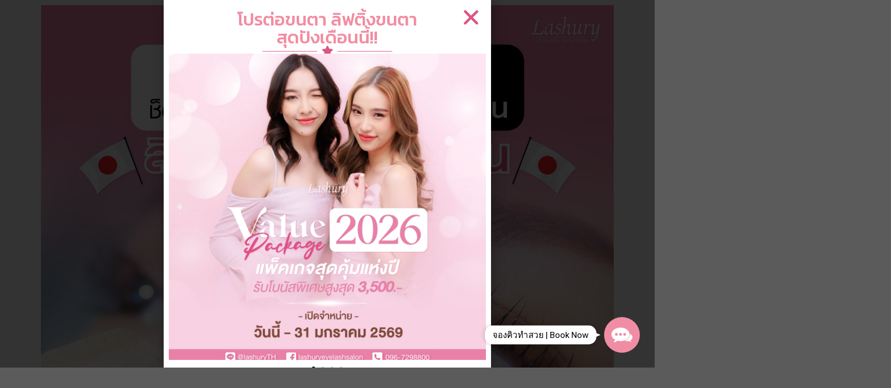

--- FILE ---
content_type: text/html; charset=UTF-8
request_url: https://lashurybeauty.com/lifting-campaign-sep-23_code_00/
body_size: 28485
content:
<!DOCTYPE html>
<html lang="th" prefix="og: https://ogp.me/ns#">
<head>
<meta charset="UTF-8">
<script>(function(html){html.className = html.className.replace(/\bno-js\b/,'js')})(document.documentElement);</script>
<style>img:is([sizes="auto" i], [sizes^="auto," i]) { contain-intrinsic-size: 3000px 1500px }</style>
<!-- Google Tag Manager for WordPress by gtm4wp.com -->
<script data-cfasync="false" data-pagespeed-no-defer>
var gtm4wp_datalayer_name = "dataLayer";
var dataLayer = dataLayer || [];
</script>
<!-- End Google Tag Manager for WordPress by gtm4wp.com --><meta name="viewport" content="width=device-width, initial-scale=1, maximum-scale=1" />
<!-- Search Engine Optimization by Rank Math - https://rankmath.com/ -->
<title>ลิฟติ้งขนตาเทคนิคญี่ปุ่น ร้านแรกร้านเดียวการันตีไม่ช๊อต งอนเด้งนาน 𝟐 เดือน</title>
<meta name="description" content="ยกโคนขนตา งอนนาน 𝟐 เดือน เทคโนโลยีแกนความร้อนญี่ปุ่น🇯🇵 ขนตาดูหนาขึ้น!! เงางามขึ้นทันที!! เติม 𝗧𝗜𝗡𝗧 สีสกัดจากธรรมชาติ"/>
<meta name="robots" content="follow, noindex"/>
<meta property="og:locale" content="th_TH" />
<meta property="og:type" content="article" />
<meta property="og:title" content="ลิฟติ้งขนตาเทคนิคญี่ปุ่น ร้านแรกร้านเดียวการันตีไม่ช๊อต งอนเด้งนาน 𝟐 เดือน" />
<meta property="og:description" content="ยกโคนขนตา งอนนาน 𝟐 เดือน เทคโนโลยีแกนความร้อนญี่ปุ่น🇯🇵 ขนตาดูหนาขึ้น!! เงางามขึ้นทันที!! เติม 𝗧𝗜𝗡𝗧 สีสกัดจากธรรมชาติ" />
<meta property="og:url" content="https://lashurybeauty.com/lifting-campaign-sep-23_code_00/" />
<meta property="og:site_name" content="LASHURY" />
<meta property="og:updated_time" content="2023-09-14T14:42:01+07:00" />
<meta property="og:image" content="https://lashurybeauty.com/wp-content/uploads/2023/09/1-04_0-800x800-optimized.jpg" />
<meta property="og:image:secure_url" content="https://lashurybeauty.com/wp-content/uploads/2023/09/1-04_0-800x800-optimized.jpg" />
<meta property="og:image:width" content="800" />
<meta property="og:image:height" content="800" />
<meta property="og:image:alt" content="ลิฟติ้งขนตา" />
<meta property="og:image:type" content="image/jpeg" />
<meta property="article:published_time" content="2023-09-05T08:59:49+07:00" />
<meta property="article:modified_time" content="2023-09-14T14:42:01+07:00" />
<meta name="twitter:card" content="summary_large_image" />
<meta name="twitter:title" content="ลิฟติ้งขนตาเทคนิคญี่ปุ่น ร้านแรกร้านเดียวการันตีไม่ช๊อต งอนเด้งนาน 𝟐 เดือน" />
<meta name="twitter:description" content="ยกโคนขนตา งอนนาน 𝟐 เดือน เทคโนโลยีแกนความร้อนญี่ปุ่น🇯🇵 ขนตาดูหนาขึ้น!! เงางามขึ้นทันที!! เติม 𝗧𝗜𝗡𝗧 สีสกัดจากธรรมชาติ" />
<meta name="twitter:image" content="https://lashurybeauty.com/wp-content/uploads/2023/09/1-04_0-800x800-optimized.jpg" />
<meta name="twitter:label1" content="Time to read" />
<meta name="twitter:data1" content="3 minutes" />
<script type="application/ld+json" class="rank-math-schema">{"@context":"https://schema.org","@graph":[{"@type":["BeautySalon","Organization"],"@id":"https://lashurybeauty.com/#organization","name":"Lashury","url":"https://lashurybeauty.com","logo":{"@type":"ImageObject","@id":"https://lashurybeauty.com/#logo","url":"https://lashurybeauty.com/wp-content/uploads/2020/11/Logo-1-280x280-optimized.png","contentUrl":"https://lashurybeauty.com/wp-content/uploads/2020/11/Logo-1-280x280-optimized.png","caption":"Lashury","inLanguage":"th"},"openingHours":["Monday,Tuesday,Wednesday,Thursday,Friday,Saturday,Sunday 09:00-17:00"],"image":{"@id":"https://lashurybeauty.com/#logo"}},{"@type":"WebSite","@id":"https://lashurybeauty.com/#website","url":"https://lashurybeauty.com","name":"Lashury","publisher":{"@id":"https://lashurybeauty.com/#organization"},"inLanguage":"th"},{"@type":"ImageObject","@id":"https://lashurybeauty.com/wp-content/uploads/2023/09/1-04_0-scaled-optimized.jpg","url":"https://lashurybeauty.com/wp-content/uploads/2023/09/1-04_0-scaled-optimized.jpg","width":"200","height":"200","inLanguage":"th"},{"@type":"WebPage","@id":"https://lashurybeauty.com/lifting-campaign-sep-23_code_00/#webpage","url":"https://lashurybeauty.com/lifting-campaign-sep-23_code_00/","name":"\u0e25\u0e34\u0e1f\u0e15\u0e34\u0e49\u0e07\u0e02\u0e19\u0e15\u0e32\u0e40\u0e17\u0e04\u0e19\u0e34\u0e04\u0e0d\u0e35\u0e48\u0e1b\u0e38\u0e48\u0e19 \u0e23\u0e49\u0e32\u0e19\u0e41\u0e23\u0e01\u0e23\u0e49\u0e32\u0e19\u0e40\u0e14\u0e35\u0e22\u0e27\u0e01\u0e32\u0e23\u0e31\u0e19\u0e15\u0e35\u0e44\u0e21\u0e48\u0e0a\u0e4a\u0e2d\u0e15 \u0e07\u0e2d\u0e19\u0e40\u0e14\u0e49\u0e07\u0e19\u0e32\u0e19 \ud835\udfd0 \u0e40\u0e14\u0e37\u0e2d\u0e19","datePublished":"2023-09-05T08:59:49+07:00","dateModified":"2023-09-14T14:42:01+07:00","isPartOf":{"@id":"https://lashurybeauty.com/#website"},"primaryImageOfPage":{"@id":"https://lashurybeauty.com/wp-content/uploads/2023/09/1-04_0-scaled-optimized.jpg"},"inLanguage":"th"},{"@type":"Person","@id":"https://lashurybeauty.com/author/chutchalee-diva/","name":"Tent Diva","url":"https://lashurybeauty.com/author/chutchalee-diva/","image":{"@type":"ImageObject","@id":"https://secure.gravatar.com/avatar/035b42e1f18eb223262baa76190aa76b?s=96&amp;d=mm&amp;r=g","url":"https://secure.gravatar.com/avatar/035b42e1f18eb223262baa76190aa76b?s=96&amp;d=mm&amp;r=g","caption":"Tent Diva","inLanguage":"th"},"sameAs":["https://lashurybeauty.com"],"worksFor":{"@id":"https://lashurybeauty.com/#organization"}},{"@type":"Article","headline":"\u0e25\u0e34\u0e1f\u0e15\u0e34\u0e49\u0e07\u0e02\u0e19\u0e15\u0e32\u0e40\u0e17\u0e04\u0e19\u0e34\u0e04\u0e0d\u0e35\u0e48\u0e1b\u0e38\u0e48\u0e19 \u0e23\u0e49\u0e32\u0e19\u0e41\u0e23\u0e01\u0e23\u0e49\u0e32\u0e19\u0e40\u0e14\u0e35\u0e22\u0e27\u0e01\u0e32\u0e23\u0e31\u0e19\u0e15\u0e35\u0e44\u0e21\u0e48\u0e0a\u0e4a\u0e2d\u0e15 \u0e07\u0e2d\u0e19\u0e40\u0e14\u0e49\u0e07\u0e19\u0e32\u0e19 \ud835\udfd0 \u0e40\u0e14\u0e37\u0e2d\u0e19","keywords":"\u0e25\u0e34\u0e1f\u0e15\u0e34\u0e49\u0e07\u0e02\u0e19\u0e15\u0e32","datePublished":"2023-09-05T08:59:49+07:00","dateModified":"2023-09-14T14:42:01+07:00","author":{"@id":"https://lashurybeauty.com/author/chutchalee-diva/","name":"Tent Diva"},"publisher":{"@id":"https://lashurybeauty.com/#organization"},"description":"\u0e22\u0e01\u0e42\u0e04\u0e19\u0e02\u0e19\u0e15\u0e32 \u0e07\u0e2d\u0e19\u0e19\u0e32\u0e19 \ud835\udfd0 \u0e40\u0e14\u0e37\u0e2d\u0e19 \u0e40\u0e17\u0e04\u0e42\u0e19\u0e42\u0e25\u0e22\u0e35\u0e41\u0e01\u0e19\u0e04\u0e27\u0e32\u0e21\u0e23\u0e49\u0e2d\u0e19\u0e0d\u0e35\u0e48\u0e1b\u0e38\u0e48\u0e19\ud83c\uddef\ud83c\uddf5 \u0e02\u0e19\u0e15\u0e32\u0e14\u0e39\u0e2b\u0e19\u0e32\u0e02\u0e36\u0e49\u0e19!! \u0e40\u0e07\u0e32\u0e07\u0e32\u0e21\u0e02\u0e36\u0e49\u0e19\u0e17\u0e31\u0e19\u0e17\u0e35!! \u0e40\u0e15\u0e34\u0e21 \ud835\udde7\ud835\udddc\ud835\udde1\ud835\udde7 \u0e2a\u0e35\u0e2a\u0e01\u0e31\u0e14\u0e08\u0e32\u0e01\u0e18\u0e23\u0e23\u0e21\u0e0a\u0e32\u0e15\u0e34","name":"\u0e25\u0e34\u0e1f\u0e15\u0e34\u0e49\u0e07\u0e02\u0e19\u0e15\u0e32\u0e40\u0e17\u0e04\u0e19\u0e34\u0e04\u0e0d\u0e35\u0e48\u0e1b\u0e38\u0e48\u0e19 \u0e23\u0e49\u0e32\u0e19\u0e41\u0e23\u0e01\u0e23\u0e49\u0e32\u0e19\u0e40\u0e14\u0e35\u0e22\u0e27\u0e01\u0e32\u0e23\u0e31\u0e19\u0e15\u0e35\u0e44\u0e21\u0e48\u0e0a\u0e4a\u0e2d\u0e15 \u0e07\u0e2d\u0e19\u0e40\u0e14\u0e49\u0e07\u0e19\u0e32\u0e19 \ud835\udfd0 \u0e40\u0e14\u0e37\u0e2d\u0e19","@id":"https://lashurybeauty.com/lifting-campaign-sep-23_code_00/#richSnippet","isPartOf":{"@id":"https://lashurybeauty.com/lifting-campaign-sep-23_code_00/#webpage"},"image":{"@id":"https://lashurybeauty.com/wp-content/uploads/2023/09/1-04_0-scaled-optimized.jpg"},"inLanguage":"th","mainEntityOfPage":{"@id":"https://lashurybeauty.com/lifting-campaign-sep-23_code_00/#webpage"}}]}</script>
<!-- /Rank Math WordPress SEO plugin -->
<link rel='dns-prefetch' href='//fonts.googleapis.com' />
<link rel="alternate" type="application/rss+xml" title="LASHURY &raquo; ฟีด" href="https://lashurybeauty.com/feed/" />
<link rel="alternate" type="application/rss+xml" title="LASHURY &raquo; ฟีดความเห็น" href="https://lashurybeauty.com/comments/feed/" />
<!-- This site uses the Google Analytics by MonsterInsights plugin v9.2.2 - Using Analytics tracking - https://www.monsterinsights.com/ -->
<script src="//www.googletagmanager.com/gtag/js?id=G-FCHN5545LS"  data-cfasync="false" data-wpfc-render="false" type="text/javascript" async></script>
<script data-cfasync="false" data-wpfc-render="false" type="text/javascript">
var mi_version = '9.2.2';
var mi_track_user = true;
var mi_no_track_reason = '';
var MonsterInsightsDefaultLocations = {"page_location":"https:\/\/lashurybeauty.com\/lifting-campaign-sep-23_code_00\/"};
if ( typeof MonsterInsightsPrivacyGuardFilter === 'function' ) {
var MonsterInsightsLocations = (typeof MonsterInsightsExcludeQuery === 'object') ? MonsterInsightsPrivacyGuardFilter( MonsterInsightsExcludeQuery ) : MonsterInsightsPrivacyGuardFilter( MonsterInsightsDefaultLocations );
} else {
var MonsterInsightsLocations = (typeof MonsterInsightsExcludeQuery === 'object') ? MonsterInsightsExcludeQuery : MonsterInsightsDefaultLocations;
}
var disableStrs = [
'ga-disable-G-FCHN5545LS',
];
/* Function to detect opted out users */
function __gtagTrackerIsOptedOut() {
for (var index = 0; index < disableStrs.length; index++) {
if (document.cookie.indexOf(disableStrs[index] + '=true') > -1) {
return true;
}
}
return false;
}
/* Disable tracking if the opt-out cookie exists. */
if (__gtagTrackerIsOptedOut()) {
for (var index = 0; index < disableStrs.length; index++) {
window[disableStrs[index]] = true;
}
}
/* Opt-out function */
function __gtagTrackerOptout() {
for (var index = 0; index < disableStrs.length; index++) {
document.cookie = disableStrs[index] + '=true; expires=Thu, 31 Dec 2099 23:59:59 UTC; path=/';
window[disableStrs[index]] = true;
}
}
if ('undefined' === typeof gaOptout) {
function gaOptout() {
__gtagTrackerOptout();
}
}
window.dataLayer = window.dataLayer || [];
window.MonsterInsightsDualTracker = {
helpers: {},
trackers: {},
};
if (mi_track_user) {
function __gtagDataLayer() {
dataLayer.push(arguments);
}
function __gtagTracker(type, name, parameters) {
if (!parameters) {
parameters = {};
}
if (parameters.send_to) {
__gtagDataLayer.apply(null, arguments);
return;
}
if (type === 'event') {
parameters.send_to = monsterinsights_frontend.v4_id;
var hookName = name;
if (typeof parameters['event_category'] !== 'undefined') {
hookName = parameters['event_category'] + ':' + name;
}
if (typeof MonsterInsightsDualTracker.trackers[hookName] !== 'undefined') {
MonsterInsightsDualTracker.trackers[hookName](parameters);
} else {
__gtagDataLayer('event', name, parameters);
}
} else {
__gtagDataLayer.apply(null, arguments);
}
}
__gtagTracker('js', new Date());
__gtagTracker('set', {
'developer_id.dZGIzZG': true,
});
if ( MonsterInsightsLocations.page_location ) {
__gtagTracker('set', MonsterInsightsLocations);
}
__gtagTracker('config', 'G-FCHN5545LS', {"forceSSL":"true","link_attribution":"true"} );
window.gtag = __gtagTracker;										(function () {
/* https://developers.google.com/analytics/devguides/collection/analyticsjs/ */
/* ga and __gaTracker compatibility shim. */
var noopfn = function () {
return null;
};
var newtracker = function () {
return new Tracker();
};
var Tracker = function () {
return null;
};
var p = Tracker.prototype;
p.get = noopfn;
p.set = noopfn;
p.send = function () {
var args = Array.prototype.slice.call(arguments);
args.unshift('send');
__gaTracker.apply(null, args);
};
var __gaTracker = function () {
var len = arguments.length;
if (len === 0) {
return;
}
var f = arguments[len - 1];
if (typeof f !== 'object' || f === null || typeof f.hitCallback !== 'function') {
if ('send' === arguments[0]) {
var hitConverted, hitObject = false, action;
if ('event' === arguments[1]) {
if ('undefined' !== typeof arguments[3]) {
hitObject = {
'eventAction': arguments[3],
'eventCategory': arguments[2],
'eventLabel': arguments[4],
'value': arguments[5] ? arguments[5] : 1,
}
}
}
if ('pageview' === arguments[1]) {
if ('undefined' !== typeof arguments[2]) {
hitObject = {
'eventAction': 'page_view',
'page_path': arguments[2],
}
}
}
if (typeof arguments[2] === 'object') {
hitObject = arguments[2];
}
if (typeof arguments[5] === 'object') {
Object.assign(hitObject, arguments[5]);
}
if ('undefined' !== typeof arguments[1].hitType) {
hitObject = arguments[1];
if ('pageview' === hitObject.hitType) {
hitObject.eventAction = 'page_view';
}
}
if (hitObject) {
action = 'timing' === arguments[1].hitType ? 'timing_complete' : hitObject.eventAction;
hitConverted = mapArgs(hitObject);
__gtagTracker('event', action, hitConverted);
}
}
return;
}
function mapArgs(args) {
var arg, hit = {};
var gaMap = {
'eventCategory': 'event_category',
'eventAction': 'event_action',
'eventLabel': 'event_label',
'eventValue': 'event_value',
'nonInteraction': 'non_interaction',
'timingCategory': 'event_category',
'timingVar': 'name',
'timingValue': 'value',
'timingLabel': 'event_label',
'page': 'page_path',
'location': 'page_location',
'title': 'page_title',
'referrer' : 'page_referrer',
};
for (arg in args) {
if (!(!args.hasOwnProperty(arg) || !gaMap.hasOwnProperty(arg))) {
hit[gaMap[arg]] = args[arg];
} else {
hit[arg] = args[arg];
}
}
return hit;
}
try {
f.hitCallback();
} catch (ex) {
}
};
__gaTracker.create = newtracker;
__gaTracker.getByName = newtracker;
__gaTracker.getAll = function () {
return [];
};
__gaTracker.remove = noopfn;
__gaTracker.loaded = true;
window['__gaTracker'] = __gaTracker;
})();
} else {
console.log("");
(function () {
function __gtagTracker() {
return null;
}
window['__gtagTracker'] = __gtagTracker;
window['gtag'] = __gtagTracker;
})();
}
</script>
<!-- / Google Analytics by MonsterInsights -->
<script type="text/javascript">
/* <![CDATA[ */
window._wpemojiSettings = {"baseUrl":"https:\/\/s.w.org\/images\/core\/emoji\/15.0.3\/72x72\/","ext":".png","svgUrl":"https:\/\/s.w.org\/images\/core\/emoji\/15.0.3\/svg\/","svgExt":".svg","source":{"concatemoji":"https:\/\/lashurybeauty.com\/wp-includes\/js\/wp-emoji-release.min.js?ver=6.7.4"}};
/*! This file is auto-generated */
!function(i,n){var o,s,e;function c(e){try{var t={supportTests:e,timestamp:(new Date).valueOf()};sessionStorage.setItem(o,JSON.stringify(t))}catch(e){}}function p(e,t,n){e.clearRect(0,0,e.canvas.width,e.canvas.height),e.fillText(t,0,0);var t=new Uint32Array(e.getImageData(0,0,e.canvas.width,e.canvas.height).data),r=(e.clearRect(0,0,e.canvas.width,e.canvas.height),e.fillText(n,0,0),new Uint32Array(e.getImageData(0,0,e.canvas.width,e.canvas.height).data));return t.every(function(e,t){return e===r[t]})}function u(e,t,n){switch(t){case"flag":return n(e,"\ud83c\udff3\ufe0f\u200d\u26a7\ufe0f","\ud83c\udff3\ufe0f\u200b\u26a7\ufe0f")?!1:!n(e,"\ud83c\uddfa\ud83c\uddf3","\ud83c\uddfa\u200b\ud83c\uddf3")&&!n(e,"\ud83c\udff4\udb40\udc67\udb40\udc62\udb40\udc65\udb40\udc6e\udb40\udc67\udb40\udc7f","\ud83c\udff4\u200b\udb40\udc67\u200b\udb40\udc62\u200b\udb40\udc65\u200b\udb40\udc6e\u200b\udb40\udc67\u200b\udb40\udc7f");case"emoji":return!n(e,"\ud83d\udc26\u200d\u2b1b","\ud83d\udc26\u200b\u2b1b")}return!1}function f(e,t,n){var r="undefined"!=typeof WorkerGlobalScope&&self instanceof WorkerGlobalScope?new OffscreenCanvas(300,150):i.createElement("canvas"),a=r.getContext("2d",{willReadFrequently:!0}),o=(a.textBaseline="top",a.font="600 32px Arial",{});return e.forEach(function(e){o[e]=t(a,e,n)}),o}function t(e){var t=i.createElement("script");t.src=e,t.defer=!0,i.head.appendChild(t)}"undefined"!=typeof Promise&&(o="wpEmojiSettingsSupports",s=["flag","emoji"],n.supports={everything:!0,everythingExceptFlag:!0},e=new Promise(function(e){i.addEventListener("DOMContentLoaded",e,{once:!0})}),new Promise(function(t){var n=function(){try{var e=JSON.parse(sessionStorage.getItem(o));if("object"==typeof e&&"number"==typeof e.timestamp&&(new Date).valueOf()<e.timestamp+604800&&"object"==typeof e.supportTests)return e.supportTests}catch(e){}return null}();if(!n){if("undefined"!=typeof Worker&&"undefined"!=typeof OffscreenCanvas&&"undefined"!=typeof URL&&URL.createObjectURL&&"undefined"!=typeof Blob)try{var e="postMessage("+f.toString()+"("+[JSON.stringify(s),u.toString(),p.toString()].join(",")+"));",r=new Blob([e],{type:"text/javascript"}),a=new Worker(URL.createObjectURL(r),{name:"wpTestEmojiSupports"});return void(a.onmessage=function(e){c(n=e.data),a.terminate(),t(n)})}catch(e){}c(n=f(s,u,p))}t(n)}).then(function(e){for(var t in e)n.supports[t]=e[t],n.supports.everything=n.supports.everything&&n.supports[t],"flag"!==t&&(n.supports.everythingExceptFlag=n.supports.everythingExceptFlag&&n.supports[t]);n.supports.everythingExceptFlag=n.supports.everythingExceptFlag&&!n.supports.flag,n.DOMReady=!1,n.readyCallback=function(){n.DOMReady=!0}}).then(function(){return e}).then(function(){var e;n.supports.everything||(n.readyCallback(),(e=n.source||{}).concatemoji?t(e.concatemoji):e.wpemoji&&e.twemoji&&(t(e.twemoji),t(e.wpemoji)))}))}((window,document),window._wpemojiSettings);
/* ]]> */
</script>
<style id='classic-theme-styles-inline-css' type='text/css'>
/*! This file is auto-generated */
.wp-block-button__link{color:#fff;background-color:#32373c;border-radius:9999px;box-shadow:none;text-decoration:none;padding:calc(.667em + 2px) calc(1.333em + 2px);font-size:1.125em}.wp-block-file__button{background:#32373c;color:#fff;text-decoration:none}
</style>
<link rel='stylesheet' id='contact-form-7-css' href='//lashurybeauty.com/wp-content/cache/wpfc-minified/lc37gd1h/6blvp.css' type='text/css' media='all' />
<link rel='stylesheet' id='dashicons-css' href='//lashurybeauty.com/wp-content/cache/wpfc-minified/16hw6wl/6blvp.css' type='text/css' media='all' />
<link rel='stylesheet' id='post-views-counter-frontend-css' href='//lashurybeauty.com/wp-content/cache/wpfc-minified/mkstu4ug/6blvp.css' type='text/css' media='all' />
<link rel='stylesheet' id='gsb-front-css' href='//lashurybeauty.com/wp-content/cache/wpfc-minified/jqijth4s/6blvp.css' type='text/css' media='all' />
<link rel='stylesheet' id='htbbootstrap-css' href='//lashurybeauty.com/wp-content/cache/wpfc-minified/kmtmgl93/6blvp.css' type='text/css' media='all' />
<link rel='stylesheet' id='font-awesome-css' href='//lashurybeauty.com/wp-content/cache/wpfc-minified/mknsnw6n/6blvp.css' type='text/css' media='all' />
<link rel='stylesheet' id='htmega-animation-css' href='//lashurybeauty.com/wp-content/cache/wpfc-minified/eagg65v/6blvp.css' type='text/css' media='all' />
<link rel='stylesheet' id='htmega-keyframes-css' href='//lashurybeauty.com/wp-content/cache/wpfc-minified/9lcqtnbd/6blvp.css' type='text/css' media='all' />
<link rel='stylesheet' id='htmega-global-style-min-css' href='//lashurybeauty.com/wp-content/cache/wpfc-minified/d62igopn/6blvp.css' type='text/css' media='all' />
<link rel='stylesheet' id='elementor-frontend-css' href='//lashurybeauty.com/wp-content/cache/wpfc-minified/3236mel9/6blvp.css' type='text/css' media='all' />
<link rel='stylesheet' id='widget-spacer-css' href='//lashurybeauty.com/wp-content/cache/wpfc-minified/f6d2jryv/6blvp.css' type='text/css' media='all' />
<link rel='stylesheet' id='e-animation-zoomIn-css' href='//lashurybeauty.com/wp-content/cache/wpfc-minified/2fsn288u/6blvp.css' type='text/css' media='all' />
<link rel='stylesheet' id='widget-heading-css' href='//lashurybeauty.com/wp-content/cache/wpfc-minified/r31r9k9/6blvp.css' type='text/css' media='all' />
<link rel='stylesheet' id='widget-divider-css' href='//lashurybeauty.com/wp-content/cache/wpfc-minified/m1hosm3y/6blvp.css' type='text/css' media='all' />
<link rel='stylesheet' id='swiper-css' href='//lashurybeauty.com/wp-content/cache/wpfc-minified/11wmaiid/6bpo8.css' type='text/css' media='all' />
<link rel='stylesheet' id='e-swiper-css' href='//lashurybeauty.com/wp-content/cache/wpfc-minified/21q01muz/6bpo8.css' type='text/css' media='all' />
<link rel='stylesheet' id='widget-media-carousel-css' href='//lashurybeauty.com/wp-content/cache/wpfc-minified/2far06pn/6bpo8.css' type='text/css' media='all' />
<link rel='stylesheet' id='widget-carousel-module-base-css' href='//lashurybeauty.com/wp-content/cache/wpfc-minified/2cx6fst2/6bpo8.css' type='text/css' media='all' />
<link rel='stylesheet' id='e-animation-fadeIn-css' href='//lashurybeauty.com/wp-content/cache/wpfc-minified/7nbjdlee/6blvp.css' type='text/css' media='all' />
<link rel='stylesheet' id='widget-image-carousel-css' href='//lashurybeauty.com/wp-content/cache/wpfc-minified/kajb02ae/6bpo8.css' type='text/css' media='all' />
<link rel='stylesheet' id='e-popup-css' href='//lashurybeauty.com/wp-content/cache/wpfc-minified/2og354gt/6bpo8.css' type='text/css' media='all' />
<link rel='stylesheet' id='elementor-icons-css' href='//lashurybeauty.com/wp-content/cache/wpfc-minified/2msp2mzv/6blvp.css' type='text/css' media='all' />
<link rel='stylesheet' id='elementor-post-1743-css' href='https://lashurybeauty.com/wp-content/uploads/elementor/css/post-1743.css?ver=1741165406' type='text/css' media='all' />
<link rel='stylesheet' id='eihe-front-style-css' href='//lashurybeauty.com/wp-content/cache/wpfc-minified/etjktmq5/6blvp.css' type='text/css' media='all' />
<link rel='stylesheet' id='widget-image-css' href='//lashurybeauty.com/wp-content/cache/wpfc-minified/8kud7uc5/6blvp.css' type='text/css' media='all' />
<link rel='stylesheet' id='widget-accordion-css' href='//lashurybeauty.com/wp-content/cache/wpfc-minified/4ds2vql/6bqia.css' type='text/css' media='all' />
<link rel='stylesheet' id='widget-text-editor-css' href='//lashurybeauty.com/wp-content/cache/wpfc-minified/4pkxgzy/6blvp.css' type='text/css' media='all' />
<link rel='stylesheet' id='elementor-post-15505-css' href='https://lashurybeauty.com/wp-content/uploads/elementor/css/post-15505.css?ver=1745004773' type='text/css' media='all' />
<link rel='stylesheet' id='elementor-post-15989-css' href='https://lashurybeauty.com/wp-content/uploads/elementor/css/post-15989.css?ver=1767367061' type='text/css' media='all' />
<link rel='stylesheet' id='jquery-lazyloadxt-spinner-css-css' href='//lashurybeauty.com/wp-content/cache/wpfc-minified/etm4bk7/6blvp.css' type='text/css' media='all' />
<link rel='stylesheet' id='a3a3_lazy_load-css' href='//lashurybeauty.com/wp-content/cache/wpfc-minified/6nfyjxsy/6blvp.css' type='text/css' media='all' />
<link rel='stylesheet' id='flatsome-main-css' href='//lashurybeauty.com/wp-content/cache/wpfc-minified/loyubm8n/6blvp.css' type='text/css' media='all' />
<style id='flatsome-main-inline-css' type='text/css'>
@font-face {
font-family: "fl-icons";
font-display: block;
src: url(https://lashurybeauty.com/wp-content/themes/flatsome/assets/css/icons/fl-icons.eot?v=3.14.2);
src:
url(https://lashurybeauty.com/wp-content/themes/flatsome/assets/css/icons/fl-icons.eot#iefix?v=3.14.2) format("embedded-opentype"),
url(https://lashurybeauty.com/wp-content/themes/flatsome/assets/css/icons/fl-icons.woff2?v=3.14.2) format("woff2"),
url(https://lashurybeauty.com/wp-content/themes/flatsome/assets/css/icons/fl-icons.ttf?v=3.14.2) format("truetype"),
url(https://lashurybeauty.com/wp-content/themes/flatsome/assets/css/icons/fl-icons.woff?v=3.14.2) format("woff"),
url(https://lashurybeauty.com/wp-content/themes/flatsome/assets/css/icons/fl-icons.svg?v=3.14.2#fl-icons) format("svg");
}
</style>
<link rel='stylesheet' id='flatsome-style-css' href='//lashurybeauty.com/wp-content/cache/wpfc-minified/dglqpxst/6blvp.css' type='text/css' media='all' />
<link rel='stylesheet' id='flatsome-googlefonts-css' href='//fonts.googleapis.com/css?family=Kanit%3Aregular%2C600%2Cregular%2C700%7CDancing+Script%3Aregular%2C400&#038;display=swap&#038;ver=3.9' type='text/css' media='all' />
<link rel='stylesheet' id='google-fonts-1-css' href='https://fonts.googleapis.com/css?family=Kanit%3A100%2C100italic%2C200%2C200italic%2C300%2C300italic%2C400%2C400italic%2C500%2C500italic%2C600%2C600italic%2C700%2C700italic%2C800%2C800italic%2C900%2C900italic%7CRoboto%3A100%2C100italic%2C200%2C200italic%2C300%2C300italic%2C400%2C400italic%2C500%2C500italic%2C600%2C600italic%2C700%2C700italic%2C800%2C800italic%2C900%2C900italic&#038;display=auto&#038;ver=6.7.4' type='text/css' media='all' />
<link rel='stylesheet' id='elementor-icons-shared-0-css' href='//lashurybeauty.com/wp-content/cache/wpfc-minified/8lc7uso6/6bpo8.css' type='text/css' media='all' />
<link rel='stylesheet' id='elementor-icons-fa-brands-css' href='//lashurybeauty.com/wp-content/cache/wpfc-minified/7kixhpsj/6bq9v.css' type='text/css' media='all' />
<link rel='stylesheet' id='elementor-icons-fa-solid-css' href='//lashurybeauty.com/wp-content/cache/wpfc-minified/q5hwk745/6bpo8.css' type='text/css' media='all' />
<link rel="preconnect" href="https://fonts.gstatic.com/" crossorigin><script type="text/javascript" src="https://lashurybeauty.com/wp-content/plugins/google-analytics-for-wordpress/assets/js/frontend-gtag.min.js?ver=9.2.2" id="monsterinsights-frontend-script-js" async="async" data-wp-strategy="async"></script>
<script data-cfasync="false" data-wpfc-render="false" type="text/javascript" id='monsterinsights-frontend-script-js-extra'>/* <![CDATA[ */
var monsterinsights_frontend = {"js_events_tracking":"true","download_extensions":"doc,pdf,ppt,zip,xls,docx,pptx,xlsx","inbound_paths":"[{\"path\":\"\\\/go\\\/\",\"label\":\"affiliate\"},{\"path\":\"\\\/recommend\\\/\",\"label\":\"affiliate\"}]","home_url":"https:\/\/lashurybeauty.com","hash_tracking":"false","v4_id":"G-FCHN5545LS"};/* ]]> */
</script>
<script type="text/javascript" src="https://lashurybeauty.com/wp-includes/js/jquery/jquery.min.js?ver=3.7.1" id="jquery-core-js"></script>
<script type="text/javascript" src="https://lashurybeauty.com/wp-includes/js/jquery/jquery-migrate.min.js?ver=3.4.1" id="jquery-migrate-js"></script>
<script type="text/javascript" src="https://lashurybeauty.com/wp-content/plugins/sticky-menu-or-anything-on-scroll/assets/js/jq-sticky-anything.min.js?ver=2.1.1" id="stickyAnythingLib-js"></script>
<link rel="https://api.w.org/" href="https://lashurybeauty.com/wp-json/" /><link rel="alternate" title="JSON" type="application/json" href="https://lashurybeauty.com/wp-json/wp/v2/pages/15505" /><link rel="EditURI" type="application/rsd+xml" title="RSD" href="https://lashurybeauty.com/xmlrpc.php?rsd" />
<meta name="generator" content="WordPress 6.7.4" />
<link rel='shortlink' href='https://lashurybeauty.com/?p=15505' />
<link rel="alternate" title="oEmbed (JSON)" type="application/json+oembed" href="https://lashurybeauty.com/wp-json/oembed/1.0/embed?url=https%3A%2F%2Flashurybeauty.com%2Flifting-campaign-sep-23_code_00%2F" />
<link rel="alternate" title="oEmbed (XML)" type="text/xml+oembed" href="https://lashurybeauty.com/wp-json/oembed/1.0/embed?url=https%3A%2F%2Flashurybeauty.com%2Flifting-campaign-sep-23_code_00%2F&#038;format=xml" />
<!-- Google Tag Manager for WordPress by gtm4wp.com -->
<!-- GTM Container placement set to manual -->
<script data-cfasync="false" data-pagespeed-no-defer type="text/javascript">
var dataLayer_content = {"pagePostType":"page","pagePostType2":"single-page","pagePostAuthor":"Tent Diva"};
dataLayer.push( dataLayer_content );
</script>
<script data-cfasync="false">
(function(w,d,s,l,i){w[l]=w[l]||[];w[l].push({'gtm.start':
new Date().getTime(),event:'gtm.js'});var f=d.getElementsByTagName(s)[0],
j=d.createElement(s),dl=l!='dataLayer'?'&l='+l:'';j.async=true;j.src=
'//www.googletagmanager.com/gtm.js?id='+i+dl;f.parentNode.insertBefore(j,f);
})(window,document,'script','dataLayer','GTM-N8GRGQQ');
</script>
<!-- End Google Tag Manager for WordPress by gtm4wp.com --><style>.bg{opacity: 0; transition: opacity 1s; -webkit-transition: opacity 1s;} .bg-loaded{opacity: 1;}</style><!--[if IE]><link rel="stylesheet" type="text/css" href='//lashurybeauty.com/wp-content/cache/wpfc-minified/ko3kqn2g/6blvp.css'><script src="//cdnjs.cloudflare.com/ajax/libs/html5shiv/3.6.1/html5shiv.js"></script><script>var head = document.getElementsByTagName('head')[0],style = document.createElement('style');style.type = 'text/css';style.styleSheet.cssText = ':before,:after{content:none !important';head.appendChild(style);setTimeout(function(){head.removeChild(style);}, 0);</script><script src="https://lashurybeauty.com/wp-content/themes/flatsome/assets/libs/ie-flexibility.js"></script><![endif]--><meta name="generator" content="Elementor 3.27.2; features: additional_custom_breakpoints; settings: css_print_method-external, google_font-enabled, font_display-auto">
<!-- Meta Pixel Code -->
<script type='text/javascript'>
!function(f,b,e,v,n,t,s){if(f.fbq)return;n=f.fbq=function(){n.callMethod?
n.callMethod.apply(n,arguments):n.queue.push(arguments)};if(!f._fbq)f._fbq=n;
n.push=n;n.loaded=!0;n.version='2.0';n.queue=[];t=b.createElement(e);t.async=!0;
t.src=v;s=b.getElementsByTagName(e)[0];s.parentNode.insertBefore(t,s)}(window,
document,'script','https://connect.facebook.net/en_US/fbevents.js?v=next');
</script>
<!-- End Meta Pixel Code -->
<script type='text/javascript'>
var url = window.location.origin + '?ob=open-bridge';
fbq('set', 'openbridge', '2624401584290621', url);
</script>
<script type='text/javascript'>fbq('init', '2624401584290621', {}, {
"agent": "wordpress-6.7.4-4.0.1"
})</script><script type='text/javascript'>
fbq('track', 'PageView', []);
</script>
<!-- Meta Pixel Code -->
<noscript>
<img height="1" width="1" style="display:none" alt="fbpx"
src="https://www.facebook.com/tr?id=2624401584290621&ev=PageView&noscript=1" />
</noscript>
<!-- End Meta Pixel Code -->
<style>
.e-con.e-parent:nth-of-type(n+4):not(.e-lazyloaded):not(.e-no-lazyload),
.e-con.e-parent:nth-of-type(n+4):not(.e-lazyloaded):not(.e-no-lazyload) * {
background-image: none !important;
}
@media screen and (max-height: 1024px) {
.e-con.e-parent:nth-of-type(n+3):not(.e-lazyloaded):not(.e-no-lazyload),
.e-con.e-parent:nth-of-type(n+3):not(.e-lazyloaded):not(.e-no-lazyload) * {
background-image: none !important;
}
}
@media screen and (max-height: 640px) {
.e-con.e-parent:nth-of-type(n+2):not(.e-lazyloaded):not(.e-no-lazyload),
.e-con.e-parent:nth-of-type(n+2):not(.e-lazyloaded):not(.e-no-lazyload) * {
background-image: none !important;
}
}
</style>
<!-- Global site tag (gtag.js) - Google Analytics -->
<script async src="https://www.googletagmanager.com/gtag/js?id=UA-133220078-2"></script>
<script>
window.dataLayer = window.dataLayer || [];
function gtag(){dataLayer.push(arguments);}
gtag('js', new Date());
gtag('config', 'UA-133220078-2');
</script>
<!-- Google Tag Manager -->
<script>(function(w,d,s,l,i){w[l]=w[l]||[];w[l].push({'gtm.start':
new Date().getTime(),event:'gtm.js'});var f=d.getElementsByTagName(s)[0],
j=d.createElement(s),dl=l!='dataLayer'?'&l='+l:'';j.async=true;j.src=
'https://www.googletagmanager.com/gtm.js?id='+i+dl;f.parentNode.insertBefore(j,f);
})(window,document,'script','dataLayer','GTM-N8GRGQQ');</script>
<!-- End Google Tag Manager -->
<!-- Global site tag (gtag.js) - Google Ads: 772616025 -->
<script async src="https://www.googletagmanager.com/gtag/js?id=AW-772616025"></script>
<script>
window.dataLayer = window.dataLayer || [];
function gtag(){dataLayer.push(arguments);}
gtag('js', new Date());
gtag('config', 'AW-772616025');
</script>
<!-- Global site tag (gtag.js) - Google Analytics -->
<script async src="https://www.googletagmanager.com/gtag/js?id=G-FCHN5545LS"></script>
<script>
window.dataLayer = window.dataLayer || [];
function gtag(){dataLayer.push(arguments);}
gtag('js', new Date());
gtag('config', 'G-FCHN5545LS');
</script>
<!-- Global site tag (gtag.js) - Google Ads: 772616025 -->
<script async src="https://www.googletagmanager.com/gtag/js?id=AW-772616025"></script>
<script>
window.dataLayer = window.dataLayer || [];
function gtag(){dataLayer.push(arguments);}
gtag('js', new Date());
gtag('config', 'AW-772616025');
</script>
<script type="text/javascript">
(function(c,l,a,r,i,t,y){
c[a]=c[a]||function(){(c[a].q=c[a].q||[]).push(arguments)};
t=l.createElement(r);t.async=1;t.src="https://www.clarity.ms/tag/"+i;
y=l.getElementsByTagName(r)[0];y.parentNode.insertBefore(t,y);
})(window, document, "clarity", "script", "e8cztf9yxf");
</script>
<link rel="icon" href="https://lashurybeauty.com/wp-content/uploads/2024/11/Mask-Group-16-280x243-optimized.png" sizes="32x32" />
<link rel="icon" href="https://lashurybeauty.com/wp-content/uploads/2024/11/Mask-Group-16-280x243-optimized.png" sizes="192x192" />
<link rel="apple-touch-icon" href="https://lashurybeauty.com/wp-content/uploads/2024/11/Mask-Group-16-280x243-optimized.png" />
<meta name="msapplication-TileImage" content="https://lashurybeauty.com/wp-content/uploads/2024/11/Mask-Group-16-280x243-optimized.png" />
<style id="custom-css" type="text/css">:root {--primary-color: #f38ba1;}.header-main{height: 83px}#logo img{max-height: 83px}#logo{width:169px;}.header-bottom{min-height: 10px}.header-top{min-height: 35px}.transparent .header-main{height: 30px}.transparent #logo img{max-height: 30px}.has-transparent + .page-title:first-of-type,.has-transparent + #main > .page-title,.has-transparent + #main > div > .page-title,.has-transparent + #main .page-header-wrapper:first-of-type .page-title{padding-top: 60px;}.header.show-on-scroll,.stuck .header-main{height:70px!important}.stuck #logo img{max-height: 70px!important}.search-form{ width: 100%;}.header-bg-color, .header-wrapper {background-color: rgba(255,255,255,0.9)}.header-bottom {background-color: #f1f1f1}.top-bar-nav > li > a{line-height: 16px }.header-main .nav > li > a{line-height: 16px }.stuck .header-main .nav > li > a{line-height: 50px }.header-bottom-nav > li > a{line-height: 16px }@media (max-width: 549px) {.header-main{height: 70px}#logo img{max-height: 70px}}.nav-dropdown{font-size:100%}/* Color */.accordion-title.active, .has-icon-bg .icon .icon-inner,.logo a, .primary.is-underline, .primary.is-link, .badge-outline .badge-inner, .nav-outline > li.active> a,.nav-outline >li.active > a, .cart-icon strong,[data-color='primary'], .is-outline.primary{color: #f38ba1;}/* Color !important */[data-text-color="primary"]{color: #f38ba1!important;}/* Background Color */[data-text-bg="primary"]{background-color: #f38ba1;}/* Background */.scroll-to-bullets a,.featured-title, .label-new.menu-item > a:after, .nav-pagination > li > .current,.nav-pagination > li > span:hover,.nav-pagination > li > a:hover,.has-hover:hover .badge-outline .badge-inner,button[type="submit"], .button.wc-forward:not(.checkout):not(.checkout-button), .button.submit-button, .button.primary:not(.is-outline),.featured-table .title,.is-outline:hover, .has-icon:hover .icon-label,.nav-dropdown-bold .nav-column li > a:hover, .nav-dropdown.nav-dropdown-bold > li > a:hover, .nav-dropdown-bold.dark .nav-column li > a:hover, .nav-dropdown.nav-dropdown-bold.dark > li > a:hover, .is-outline:hover, .tagcloud a:hover,.grid-tools a, input[type='submit']:not(.is-form), .box-badge:hover .box-text, input.button.alt,.nav-box > li > a:hover,.nav-box > li.active > a,.nav-pills > li.active > a ,.current-dropdown .cart-icon strong, .cart-icon:hover strong, .nav-line-bottom > li > a:before, .nav-line-grow > li > a:before, .nav-line > li > a:before,.banner, .header-top, .slider-nav-circle .flickity-prev-next-button:hover svg, .slider-nav-circle .flickity-prev-next-button:hover .arrow, .primary.is-outline:hover, .button.primary:not(.is-outline), input[type='submit'].primary, input[type='submit'].primary, input[type='reset'].button, input[type='button'].primary, .badge-inner{background-color: #f38ba1;}/* Border */.nav-vertical.nav-tabs > li.active > a,.scroll-to-bullets a.active,.nav-pagination > li > .current,.nav-pagination > li > span:hover,.nav-pagination > li > a:hover,.has-hover:hover .badge-outline .badge-inner,.accordion-title.active,.featured-table,.is-outline:hover, .tagcloud a:hover,blockquote, .has-border, .cart-icon strong:after,.cart-icon strong,.blockUI:before, .processing:before,.loading-spin, .slider-nav-circle .flickity-prev-next-button:hover svg, .slider-nav-circle .flickity-prev-next-button:hover .arrow, .primary.is-outline:hover{border-color: #f38ba1}.nav-tabs > li.active > a{border-top-color: #f38ba1}.widget_shopping_cart_content .blockUI.blockOverlay:before { border-left-color: #f38ba1 }.woocommerce-checkout-review-order .blockUI.blockOverlay:before { border-left-color: #f38ba1 }/* Fill */.slider .flickity-prev-next-button:hover svg,.slider .flickity-prev-next-button:hover .arrow{fill: #f38ba1;}/* Background Color */[data-icon-label]:after, .secondary.is-underline:hover,.secondary.is-outline:hover,.icon-label,.button.secondary:not(.is-outline),.button.alt:not(.is-outline), .badge-inner.on-sale, .button.checkout, .single_add_to_cart_button, .current .breadcrumb-step{ background-color:#ead5dc; }[data-text-bg="secondary"]{background-color: #ead5dc;}/* Color */.secondary.is-underline,.secondary.is-link, .secondary.is-outline,.stars a.active, .star-rating:before, .woocommerce-page .star-rating:before,.star-rating span:before, .color-secondary{color: #ead5dc}/* Color !important */[data-text-color="secondary"]{color: #ead5dc!important;}/* Border */.secondary.is-outline:hover{border-color:#ead5dc}.success.is-underline:hover,.success.is-outline:hover,.success{background-color: #e3c9c9}.success-color, .success.is-link, .success.is-outline{color: #e3c9c9;}.success-border{border-color: #e3c9c9!important;}/* Color !important */[data-text-color="success"]{color: #e3c9c9!important;}/* Background Color */[data-text-bg="success"]{background-color: #e3c9c9;}.alert.is-underline:hover,.alert.is-outline:hover,.alert{background-color: #ff77aa}.alert.is-link, .alert.is-outline, .color-alert{color: #ff77aa;}/* Color !important */[data-text-color="alert"]{color: #ff77aa!important;}/* Background Color */[data-text-bg="alert"]{background-color: #ff77aa;}body{font-size: 100%;}@media screen and (max-width: 549px){body{font-size: 100%;}}body{font-family:"Kanit", sans-serif}body{font-weight: 0}body{color: #272424}.nav > li > a {font-family:"Kanit", sans-serif;}.mobile-sidebar-levels-2 .nav > li > ul > li > a {font-family:"Kanit", sans-serif;}.nav > li > a {font-weight: 700;}.mobile-sidebar-levels-2 .nav > li > ul > li > a {font-weight: 700;}h1,h2,h3,h4,h5,h6,.heading-font, .off-canvas-center .nav-sidebar.nav-vertical > li > a{font-family: "Kanit", sans-serif;}h1,h2,h3,h4,h5,h6,.heading-font,.banner h1,.banner h2{font-weight: 600;}h1,h2,h3,h4,h5,h6,.heading-font{color: #f38ba1;}.alt-font{font-family: "Dancing Script", sans-serif;}.alt-font{font-weight: 400!important;}a{color: #ef8a8a;}a:hover{color: #ff77aa;}.tagcloud a:hover{border-color: #ff77aa;background-color: #ff77aa;}.current .breadcrumb-step, [data-icon-label]:after, .button#place_order,.button.checkout,.checkout-button,.single_add_to_cart_button.button{background-color: #ff77aa!important }.badge-inner.on-sale{background-color: #f52222}.footer-1{background-color: #ffffff}.label-new.menu-item > a:after{content:"New";}.label-hot.menu-item > a:after{content:"Hot";}.label-sale.menu-item > a:after{content:"Sale";}.label-popular.menu-item > a:after{content:"Popular";}</style>	<meta name="viewport" content="width=device-width, initial-scale=1.0, viewport-fit=cover" /></head>
<body class="page-template page-template-elementor_canvas page page-id-15505 wp-custom-logo lightbox nav-dropdown-has-arrow nav-dropdown-has-shadow nav-dropdown-has-border elementor-default elementor-template-canvas elementor-kit-1743 elementor-page elementor-page-15505">
<!-- Google Tag Manager (noscript) -->
<noscript><iframe src="https://www.googletagmanager.com/ns.html?id=GTM-N8GRGQQ"
height="0" width="0" style="display:none;visibility:hidden"></iframe></noscript>
<!-- End Google Tag Manager (noscript) -->
<!-- GTM Container placement set to manual -->
<!-- Google Tag Manager (noscript) -->
<noscript><iframe src="https://www.googletagmanager.com/ns.html?id=GTM-N8GRGQQ" height="0" width="0" style="display:none;visibility:hidden" aria-hidden="true"></iframe></noscript>
<!-- End Google Tag Manager (noscript) -->
<!-- GTM Container placement set to manual -->
<!-- Google Tag Manager (noscript) -->		<div data-elementor-type="wp-page" data-elementor-id="15505" class="elementor elementor-15505" data-elementor-post-type="page">
<section class="elementor-section elementor-top-section elementor-element elementor-element-1be7d7f elementor-section-boxed elementor-section-height-default elementor-section-height-default" data-id="1be7d7f" data-element_type="section" data-settings="{&quot;background_background&quot;:&quot;classic&quot;}">
<div class="elementor-container elementor-column-gap-default">
<div class="elementor-column elementor-col-100 elementor-top-column elementor-element elementor-element-8fd462f" data-id="8fd462f" data-element_type="column">
<div class="elementor-widget-wrap elementor-element-populated">
<div class="elementor-element elementor-element-4e6a3ae elementor-widget elementor-widget-image" data-id="4e6a3ae" data-element_type="widget" data-widget_type="image.default">
<div class="elementor-widget-container">
<img fetchpriority="high" decoding="async" width="2560" height="2560" src="//lashurybeauty.com/wp-content/plugins/a3-lazy-load/assets/images/lazy_placeholder.gif" data-lazy-type="image" data-src="https://lashurybeauty.com/wp-content/uploads/2023/09/1-04_0-scaled-optimized.jpg" class="lazy lazy-hidden attachment-full size-full wp-image-15512" alt="" srcset="" data-srcset="https://lashurybeauty.com/wp-content/uploads/2023/09/1-04_0-scaled-optimized.jpg 2560w, https://lashurybeauty.com/wp-content/uploads/2023/09/1-04_0-400x400-optimized.jpg 400w, https://lashurybeauty.com/wp-content/uploads/2023/09/1-04_0-800x800-optimized.jpg 800w, https://lashurybeauty.com/wp-content/uploads/2023/09/1-04_0-280x280-optimized.jpg 280w, https://lashurybeauty.com/wp-content/uploads/2023/09/1-04_0-768x768-optimized.jpg 768w, https://lashurybeauty.com/wp-content/uploads/2023/09/1-04_0-1536x1536-optimized.jpg 1536w, https://lashurybeauty.com/wp-content/uploads/2023/09/1-04_0-2048x2048-optimized.jpg 2048w, https://lashurybeauty.com/wp-content/uploads/2023/09/1-04_0-510x510-optimized.jpg 510w, https://lashurybeauty.com/wp-content/uploads/2023/09/1-04_0-100x100-optimized.jpg 100w" sizes="(max-width: 2560px) 100vw, 2560px" /><noscript><img fetchpriority="high" decoding="async" width="2560" height="2560" src="https://lashurybeauty.com/wp-content/uploads/2023/09/1-04_0-scaled-optimized.jpg" class="attachment-full size-full wp-image-15512" alt="" srcset="https://lashurybeauty.com/wp-content/uploads/2023/09/1-04_0-scaled-optimized.jpg 2560w, https://lashurybeauty.com/wp-content/uploads/2023/09/1-04_0-400x400-optimized.jpg 400w, https://lashurybeauty.com/wp-content/uploads/2023/09/1-04_0-800x800-optimized.jpg 800w, https://lashurybeauty.com/wp-content/uploads/2023/09/1-04_0-280x280-optimized.jpg 280w, https://lashurybeauty.com/wp-content/uploads/2023/09/1-04_0-768x768-optimized.jpg 768w, https://lashurybeauty.com/wp-content/uploads/2023/09/1-04_0-1536x1536-optimized.jpg 1536w, https://lashurybeauty.com/wp-content/uploads/2023/09/1-04_0-2048x2048-optimized.jpg 2048w, https://lashurybeauty.com/wp-content/uploads/2023/09/1-04_0-510x510-optimized.jpg 510w, https://lashurybeauty.com/wp-content/uploads/2023/09/1-04_0-100x100-optimized.jpg 100w" sizes="(max-width: 2560px) 100vw, 2560px" /></noscript>															</div>
</div>
<section class="elementor-section elementor-inner-section elementor-element elementor-element-0abea6f elementor-section-boxed elementor-section-height-default elementor-section-height-default" data-id="0abea6f" data-element_type="section">
<div class="elementor-container elementor-column-gap-default">
<div class="elementor-column elementor-col-100 elementor-inner-column elementor-element elementor-element-449bda2" data-id="449bda2" data-element_type="column">
<div class="elementor-widget-wrap elementor-element-populated">
<div class="elementor-element elementor-element-6150dda elementor-align-center elementor-widget elementor-widget-button" data-id="6150dda" data-element_type="widget" data-widget_type="button.default">
<div class="elementor-widget-container">
<div class="elementor-button-wrapper">
<a class="elementor-button elementor-button-link elementor-size-lg" href="https://line.me/R/ti/p/%40cxa5494w" target="_blank" rel="noopener">
<span class="elementor-button-content-wrapper">
<span class="elementor-button-icon">
<i aria-hidden="true" class="fab fa-line"></i>			</span>
<span class="elementor-button-text">แอดไลน์ พิมพ์ " 00 " ในหน้าแชท รับส่วนลด คลิก</span>
</span>
</a>
</div>
</div>
</div>
</div>
</div>
</div>
</section>
</div>
</div>
</div>
</section>
<section class="elementor-section elementor-top-section elementor-element elementor-element-9caf9ed elementor-section-boxed elementor-section-height-default elementor-section-height-default" data-id="9caf9ed" data-element_type="section" data-settings="{&quot;background_background&quot;:&quot;classic&quot;}">
<div class="elementor-container elementor-column-gap-default">
<div class="elementor-column elementor-col-50 elementor-top-column elementor-element elementor-element-372198d" data-id="372198d" data-element_type="column">
<div class="elementor-widget-wrap elementor-element-populated">
<div class="elementor-element elementor-element-961101e elementor-widget elementor-widget-image" data-id="961101e" data-element_type="widget" data-widget_type="image.default">
<div class="elementor-widget-container">
<img decoding="async" width="1020" height="322" src="//lashurybeauty.com/wp-content/plugins/a3-lazy-load/assets/images/lazy_placeholder.gif" data-lazy-type="image" data-src="https://lashurybeauty.com/wp-content/uploads/2023/07/AB-TEST-17.07.2023-04-1400x442-optimized.png" class="lazy lazy-hidden attachment-large size-large wp-image-15027" alt="" srcset="" data-srcset="https://lashurybeauty.com/wp-content/uploads/2023/07/AB-TEST-17.07.2023-04-1400x442-optimized.png 1400w, https://lashurybeauty.com/wp-content/uploads/2023/07/AB-TEST-17.07.2023-04-800x253-optimized.png 800w, https://lashurybeauty.com/wp-content/uploads/2023/07/AB-TEST-17.07.2023-04-768x243-optimized.png 768w, https://lashurybeauty.com/wp-content/uploads/2023/07/AB-TEST-17.07.2023-04-1536x485-optimized.png 1536w, https://lashurybeauty.com/wp-content/uploads/2023/07/AB-TEST-17.07.2023-04-2048x647-optimized.png 2048w, https://lashurybeauty.com/wp-content/uploads/2023/07/AB-TEST-17.07.2023-04-510x161-optimized.png 510w" sizes="(max-width: 1020px) 100vw, 1020px" /><noscript><img decoding="async" width="1020" height="322" src="https://lashurybeauty.com/wp-content/uploads/2023/07/AB-TEST-17.07.2023-04-1400x442-optimized.png" class="attachment-large size-large wp-image-15027" alt="" srcset="https://lashurybeauty.com/wp-content/uploads/2023/07/AB-TEST-17.07.2023-04-1400x442-optimized.png 1400w, https://lashurybeauty.com/wp-content/uploads/2023/07/AB-TEST-17.07.2023-04-800x253-optimized.png 800w, https://lashurybeauty.com/wp-content/uploads/2023/07/AB-TEST-17.07.2023-04-768x243-optimized.png 768w, https://lashurybeauty.com/wp-content/uploads/2023/07/AB-TEST-17.07.2023-04-1536x485-optimized.png 1536w, https://lashurybeauty.com/wp-content/uploads/2023/07/AB-TEST-17.07.2023-04-2048x647-optimized.png 2048w, https://lashurybeauty.com/wp-content/uploads/2023/07/AB-TEST-17.07.2023-04-510x161-optimized.png 510w" sizes="(max-width: 1020px) 100vw, 1020px" /></noscript>															</div>
</div>
<div class="elementor-element elementor-element-5089f7a elementor-widget elementor-widget-image" data-id="5089f7a" data-element_type="widget" data-widget_type="image.default">
<div class="elementor-widget-container">
<img decoding="async" width="800" height="800" src="//lashurybeauty.com/wp-content/plugins/a3-lazy-load/assets/images/lazy_placeholder.gif" data-lazy-type="image" data-src="https://lashurybeauty.com/wp-content/uploads/2023/07/AB-TEST-17.07-01-800x800-optimized.png" class="lazy lazy-hidden attachment-large size-large wp-image-15008" alt="" srcset="" data-srcset="https://lashurybeauty.com/wp-content/uploads/2023/07/AB-TEST-17.07-01-800x800-optimized.png 800w, https://lashurybeauty.com/wp-content/uploads/2023/07/AB-TEST-17.07-01-400x400-optimized.png 400w, https://lashurybeauty.com/wp-content/uploads/2023/07/AB-TEST-17.07-01-280x280-optimized.png 280w, https://lashurybeauty.com/wp-content/uploads/2023/07/AB-TEST-17.07-01-768x768-optimized.png 768w, https://lashurybeauty.com/wp-content/uploads/2023/07/AB-TEST-17.07-01-1536x1536-optimized.png 1536w, https://lashurybeauty.com/wp-content/uploads/2023/07/AB-TEST-17.07-01-2048x2048-optimized.png 2048w, https://lashurybeauty.com/wp-content/uploads/2023/07/AB-TEST-17.07-01-510x510-optimized.png 510w, https://lashurybeauty.com/wp-content/uploads/2023/07/AB-TEST-17.07-01-100x100-optimized.png 100w" sizes="(max-width: 800px) 100vw, 800px" /><noscript><img decoding="async" width="800" height="800" src="https://lashurybeauty.com/wp-content/uploads/2023/07/AB-TEST-17.07-01-800x800-optimized.png" class="attachment-large size-large wp-image-15008" alt="" srcset="https://lashurybeauty.com/wp-content/uploads/2023/07/AB-TEST-17.07-01-800x800-optimized.png 800w, https://lashurybeauty.com/wp-content/uploads/2023/07/AB-TEST-17.07-01-400x400-optimized.png 400w, https://lashurybeauty.com/wp-content/uploads/2023/07/AB-TEST-17.07-01-280x280-optimized.png 280w, https://lashurybeauty.com/wp-content/uploads/2023/07/AB-TEST-17.07-01-768x768-optimized.png 768w, https://lashurybeauty.com/wp-content/uploads/2023/07/AB-TEST-17.07-01-1536x1536-optimized.png 1536w, https://lashurybeauty.com/wp-content/uploads/2023/07/AB-TEST-17.07-01-2048x2048-optimized.png 2048w, https://lashurybeauty.com/wp-content/uploads/2023/07/AB-TEST-17.07-01-510x510-optimized.png 510w, https://lashurybeauty.com/wp-content/uploads/2023/07/AB-TEST-17.07-01-100x100-optimized.png 100w" sizes="(max-width: 800px) 100vw, 800px" /></noscript>															</div>
</div>
<div class="elementor-element elementor-element-08081be elementor-widget elementor-widget-spacer" data-id="08081be" data-element_type="widget" data-widget_type="spacer.default">
<div class="elementor-widget-container">
<div class="elementor-spacer">
<div class="elementor-spacer-inner"></div>
</div>
</div>
</div>
</div>
</div>
<div class="elementor-column elementor-col-50 elementor-top-column elementor-element elementor-element-121d5e1" data-id="121d5e1" data-element_type="column">
<div class="elementor-widget-wrap elementor-element-populated">
<div class="elementor-element elementor-element-96d3f0e elementor-widget elementor-widget-image" data-id="96d3f0e" data-element_type="widget" data-widget_type="image.default">
<div class="elementor-widget-container">
<img loading="lazy" decoding="async" width="1020" height="322" src="//lashurybeauty.com/wp-content/plugins/a3-lazy-load/assets/images/lazy_placeholder.gif" data-lazy-type="image" data-src="https://lashurybeauty.com/wp-content/uploads/2023/07/AB-TEST-17.07.2023-05-1400x442-optimized.png" class="lazy lazy-hidden attachment-large size-large wp-image-15029" alt="" srcset="" data-srcset="https://lashurybeauty.com/wp-content/uploads/2023/07/AB-TEST-17.07.2023-05-1400x442-optimized.png 1400w, https://lashurybeauty.com/wp-content/uploads/2023/07/AB-TEST-17.07.2023-05-800x253-optimized.png 800w, https://lashurybeauty.com/wp-content/uploads/2023/07/AB-TEST-17.07.2023-05-768x243-optimized.png 768w, https://lashurybeauty.com/wp-content/uploads/2023/07/AB-TEST-17.07.2023-05-1536x485-optimized.png 1536w, https://lashurybeauty.com/wp-content/uploads/2023/07/AB-TEST-17.07.2023-05-2048x647-optimized.png 2048w, https://lashurybeauty.com/wp-content/uploads/2023/07/AB-TEST-17.07.2023-05-510x161-optimized.png 510w" sizes="(max-width: 1020px) 100vw, 1020px" /><noscript><img loading="lazy" decoding="async" width="1020" height="322" src="https://lashurybeauty.com/wp-content/uploads/2023/07/AB-TEST-17.07.2023-05-1400x442-optimized.png" class="attachment-large size-large wp-image-15029" alt="" srcset="https://lashurybeauty.com/wp-content/uploads/2023/07/AB-TEST-17.07.2023-05-1400x442-optimized.png 1400w, https://lashurybeauty.com/wp-content/uploads/2023/07/AB-TEST-17.07.2023-05-800x253-optimized.png 800w, https://lashurybeauty.com/wp-content/uploads/2023/07/AB-TEST-17.07.2023-05-768x243-optimized.png 768w, https://lashurybeauty.com/wp-content/uploads/2023/07/AB-TEST-17.07.2023-05-1536x485-optimized.png 1536w, https://lashurybeauty.com/wp-content/uploads/2023/07/AB-TEST-17.07.2023-05-2048x647-optimized.png 2048w, https://lashurybeauty.com/wp-content/uploads/2023/07/AB-TEST-17.07.2023-05-510x161-optimized.png 510w" sizes="(max-width: 1020px) 100vw, 1020px" /></noscript>															</div>
</div>
<div class="elementor-element elementor-element-47db36e elementor-widget elementor-widget-image" data-id="47db36e" data-element_type="widget" data-widget_type="image.default">
<div class="elementor-widget-container">
<img loading="lazy" decoding="async" width="800" height="800" src="//lashurybeauty.com/wp-content/plugins/a3-lazy-load/assets/images/lazy_placeholder.gif" data-lazy-type="image" data-src="https://lashurybeauty.com/wp-content/uploads/2023/07/AB-TEST-17.07-02-800x800-optimized.png" class="lazy lazy-hidden attachment-large size-large wp-image-15007" alt="" srcset="" data-srcset="https://lashurybeauty.com/wp-content/uploads/2023/07/AB-TEST-17.07-02-800x800-optimized.png 800w, https://lashurybeauty.com/wp-content/uploads/2023/07/AB-TEST-17.07-02-400x400-optimized.png 400w, https://lashurybeauty.com/wp-content/uploads/2023/07/AB-TEST-17.07-02-280x280-optimized.png 280w, https://lashurybeauty.com/wp-content/uploads/2023/07/AB-TEST-17.07-02-768x768-optimized.png 768w, https://lashurybeauty.com/wp-content/uploads/2023/07/AB-TEST-17.07-02-1536x1536-optimized.png 1536w, https://lashurybeauty.com/wp-content/uploads/2023/07/AB-TEST-17.07-02-2048x2048-optimized.png 2048w, https://lashurybeauty.com/wp-content/uploads/2023/07/AB-TEST-17.07-02-510x510-optimized.png 510w, https://lashurybeauty.com/wp-content/uploads/2023/07/AB-TEST-17.07-02-100x100-optimized.png 100w" sizes="(max-width: 800px) 100vw, 800px" /><noscript><img loading="lazy" decoding="async" width="800" height="800" src="https://lashurybeauty.com/wp-content/uploads/2023/07/AB-TEST-17.07-02-800x800-optimized.png" class="attachment-large size-large wp-image-15007" alt="" srcset="https://lashurybeauty.com/wp-content/uploads/2023/07/AB-TEST-17.07-02-800x800-optimized.png 800w, https://lashurybeauty.com/wp-content/uploads/2023/07/AB-TEST-17.07-02-400x400-optimized.png 400w, https://lashurybeauty.com/wp-content/uploads/2023/07/AB-TEST-17.07-02-280x280-optimized.png 280w, https://lashurybeauty.com/wp-content/uploads/2023/07/AB-TEST-17.07-02-768x768-optimized.png 768w, https://lashurybeauty.com/wp-content/uploads/2023/07/AB-TEST-17.07-02-1536x1536-optimized.png 1536w, https://lashurybeauty.com/wp-content/uploads/2023/07/AB-TEST-17.07-02-2048x2048-optimized.png 2048w, https://lashurybeauty.com/wp-content/uploads/2023/07/AB-TEST-17.07-02-510x510-optimized.png 510w, https://lashurybeauty.com/wp-content/uploads/2023/07/AB-TEST-17.07-02-100x100-optimized.png 100w" sizes="(max-width: 800px) 100vw, 800px" /></noscript>															</div>
</div>
<div class="elementor-element elementor-element-3f4b747 elementor-widget elementor-widget-spacer" data-id="3f4b747" data-element_type="widget" data-widget_type="spacer.default">
<div class="elementor-widget-container">
<div class="elementor-spacer">
<div class="elementor-spacer-inner"></div>
</div>
</div>
</div>
</div>
</div>
</div>
</section>
<section class="elementor-section elementor-top-section elementor-element elementor-element-a30d141 elementor-section-boxed elementor-section-height-default elementor-section-height-default" data-id="a30d141" data-element_type="section" data-settings="{&quot;background_background&quot;:&quot;classic&quot;}">
<div class="elementor-container elementor-column-gap-default">
<div class="elementor-column elementor-col-100 elementor-top-column elementor-element elementor-element-4999c59" data-id="4999c59" data-element_type="column">
<div class="elementor-widget-wrap elementor-element-populated">
<div class="elementor-element elementor-element-89371af elementor-widget elementor-widget-image" data-id="89371af" data-element_type="widget" data-widget_type="image.default">
<div class="elementor-widget-container">
<img loading="lazy" decoding="async" width="5871" height="859" src="//lashurybeauty.com/wp-content/plugins/a3-lazy-load/assets/images/lazy_placeholder.gif" data-lazy-type="image" data-src="https://lashurybeauty.com/wp-content/uploads/2023/07/AB-TEST-17.07-04-optimized.png" class="lazy lazy-hidden attachment-full size-full wp-image-15021" alt="" srcset="" data-srcset="https://lashurybeauty.com/wp-content/uploads/2023/07/AB-TEST-17.07-04-optimized.png 5871w, https://lashurybeauty.com/wp-content/uploads/2023/07/AB-TEST-17.07-04-800x117-optimized.png 800w, https://lashurybeauty.com/wp-content/uploads/2023/07/AB-TEST-17.07-04-1400x205-optimized.png 1400w, https://lashurybeauty.com/wp-content/uploads/2023/07/AB-TEST-17.07-04-768x112-optimized.png 768w, https://lashurybeauty.com/wp-content/uploads/2023/07/AB-TEST-17.07-04-1536x225-optimized.png 1536w, https://lashurybeauty.com/wp-content/uploads/2023/07/AB-TEST-17.07-04-2048x300-optimized.png 2048w, https://lashurybeauty.com/wp-content/uploads/2023/07/AB-TEST-17.07-04-510x75-optimized.png 510w" sizes="(max-width: 5871px) 100vw, 5871px" /><noscript><img loading="lazy" decoding="async" width="5871" height="859" src="https://lashurybeauty.com/wp-content/uploads/2023/07/AB-TEST-17.07-04-optimized.png" class="attachment-full size-full wp-image-15021" alt="" srcset="https://lashurybeauty.com/wp-content/uploads/2023/07/AB-TEST-17.07-04-optimized.png 5871w, https://lashurybeauty.com/wp-content/uploads/2023/07/AB-TEST-17.07-04-800x117-optimized.png 800w, https://lashurybeauty.com/wp-content/uploads/2023/07/AB-TEST-17.07-04-1400x205-optimized.png 1400w, https://lashurybeauty.com/wp-content/uploads/2023/07/AB-TEST-17.07-04-768x112-optimized.png 768w, https://lashurybeauty.com/wp-content/uploads/2023/07/AB-TEST-17.07-04-1536x225-optimized.png 1536w, https://lashurybeauty.com/wp-content/uploads/2023/07/AB-TEST-17.07-04-2048x300-optimized.png 2048w, https://lashurybeauty.com/wp-content/uploads/2023/07/AB-TEST-17.07-04-510x75-optimized.png 510w" sizes="(max-width: 5871px) 100vw, 5871px" /></noscript>															</div>
</div>
</div>
</div>
</div>
</section>
<section class="elementor-section elementor-top-section elementor-element elementor-element-3840cd7 elementor-section-boxed elementor-section-height-default elementor-section-height-default" data-id="3840cd7" data-element_type="section" data-settings="{&quot;background_background&quot;:&quot;classic&quot;}">
<div class="elementor-container elementor-column-gap-default">
<div class="elementor-column elementor-col-100 elementor-top-column elementor-element elementor-element-dc63b77" data-id="dc63b77" data-element_type="column">
<div class="elementor-widget-wrap elementor-element-populated">
<div class="elementor-element elementor-element-14379d8 elementor-widget elementor-widget-image" data-id="14379d8" data-element_type="widget" data-widget_type="image.default">
<div class="elementor-widget-container">
<img loading="lazy" decoding="async" width="800" height="325" src="//lashurybeauty.com/wp-content/plugins/a3-lazy-load/assets/images/lazy_placeholder.gif" data-lazy-type="image" data-src="https://lashurybeauty.com/wp-content/uploads/2023/03/Review-35-800x325-optimized.png" class="lazy lazy-hidden attachment-medium size-medium wp-image-14296" alt="" srcset="" data-srcset="https://lashurybeauty.com/wp-content/uploads/2023/03/Review-35-800x325-optimized.png 800w, https://lashurybeauty.com/wp-content/uploads/2023/03/Review-35-768x312-optimized.png 768w, https://lashurybeauty.com/wp-content/uploads/2023/03/Review-35-510x207-optimized.png 510w, https://lashurybeauty.com/wp-content/uploads/2023/03/Review-35-optimized.png 1340w" sizes="(max-width: 800px) 100vw, 800px" /><noscript><img loading="lazy" decoding="async" width="800" height="325" src="https://lashurybeauty.com/wp-content/uploads/2023/03/Review-35-800x325-optimized.png" class="attachment-medium size-medium wp-image-14296" alt="" srcset="https://lashurybeauty.com/wp-content/uploads/2023/03/Review-35-800x325-optimized.png 800w, https://lashurybeauty.com/wp-content/uploads/2023/03/Review-35-768x312-optimized.png 768w, https://lashurybeauty.com/wp-content/uploads/2023/03/Review-35-510x207-optimized.png 510w, https://lashurybeauty.com/wp-content/uploads/2023/03/Review-35-optimized.png 1340w" sizes="(max-width: 800px) 100vw, 800px" /></noscript>															</div>
</div>
<div class="elementor-element elementor-element-6609607 elementor-widget__width-initial elementor-widget elementor-widget-accordion" data-id="6609607" data-element_type="widget" data-widget_type="accordion.default">
<div class="elementor-widget-container">
<div class="elementor-accordion">
<div class="elementor-accordion-item">
<div id="elementor-tab-title-1061" class="elementor-tab-title" data-tab="1" role="button" aria-controls="elementor-tab-content-1061" aria-expanded="false">
<span class="elementor-accordion-icon elementor-accordion-icon-left" aria-hidden="true">
<span class="elementor-accordion-icon-closed"><i class="fas fa-caret-down"></i></span>
<span class="elementor-accordion-icon-opened"><i class="fas fa-minus"></i></span>
</span>
<a class="elementor-accordion-title" tabindex="0">ปัญหาขนตาแบบใด ที่สามารถยื่นขอเงินคืนได้ ?</a>
</div>
<div id="elementor-tab-content-1061" class="elementor-tab-content elementor-clearfix" data-tab="1" role="region" aria-labelledby="elementor-tab-title-1061"><p><span style="font-weight: 400;">ลูกค้าสามารถยื่นคำขอคืนเงินสำหรับการทำบริการลิฟติ้งขนตาได้ในกรณีดังต่อไปนี้</span></p><p><span style="text-decoration: underline;"><strong>1.1 กรณีขนตาตั้งขึ้นน้อยกว่า 45 องศา</strong></span>จากขนตาธรรมชาติ</p><p><img loading="lazy" decoding="async" class="lazy lazy-hidden alignnone size-medium wp-image-15517" src="//lashurybeauty.com/wp-content/plugins/a3-lazy-load/assets/images/lazy_placeholder.gif" data-lazy-type="image" data-src="http://lashurybeauty.com/wp-content/uploads/2023/09/0-01_0-400x400-optimized.jpg" alt="" width="400" height="400" srcset="" data-srcset="https://lashurybeauty.com/wp-content/uploads/2023/09/0-01_0-400x400-optimized.jpg 400w, https://lashurybeauty.com/wp-content/uploads/2023/09/0-01_0-280x280-optimized.jpg 280w, https://lashurybeauty.com/wp-content/uploads/2023/09/0-01_0-768x768-optimized.jpg 768w, https://lashurybeauty.com/wp-content/uploads/2023/09/0-01_0-510x510-optimized.jpg 510w, https://lashurybeauty.com/wp-content/uploads/2023/09/0-01_0-100x100-optimized.jpg 100w, https://lashurybeauty.com/wp-content/uploads/2023/09/0-01_0-optimized.jpg 800w" sizes="(max-width: 400px) 100vw, 400px" /><noscript><img loading="lazy" decoding="async" class="alignnone size-medium wp-image-15517" src="http://lashurybeauty.com/wp-content/uploads/2023/09/0-01_0-400x400-optimized.jpg" alt="" width="400" height="400" srcset="https://lashurybeauty.com/wp-content/uploads/2023/09/0-01_0-400x400-optimized.jpg 400w, https://lashurybeauty.com/wp-content/uploads/2023/09/0-01_0-280x280-optimized.jpg 280w, https://lashurybeauty.com/wp-content/uploads/2023/09/0-01_0-768x768-optimized.jpg 768w, https://lashurybeauty.com/wp-content/uploads/2023/09/0-01_0-510x510-optimized.jpg 510w, https://lashurybeauty.com/wp-content/uploads/2023/09/0-01_0-100x100-optimized.jpg 100w, https://lashurybeauty.com/wp-content/uploads/2023/09/0-01_0-optimized.jpg 800w" sizes="(max-width: 400px) 100vw, 400px" /></noscript></p><p><span style="text-decoration: underline;"><strong>1.2 กรณีเส้นขนตาช๊อตหลังทำ</strong></span><br />*ปกติไม่เคยพบเคสขนตาช๊อตเสีย หลังทำลิฟติ้งจากร้านแลชชูรี</p><p><img loading="lazy" decoding="async" class="lazy lazy-hidden alignnone size-medium wp-image-15518" src="//lashurybeauty.com/wp-content/plugins/a3-lazy-load/assets/images/lazy_placeholder.gif" data-lazy-type="image" data-src="http://lashurybeauty.com/wp-content/uploads/2023/09/0-02_0-400x400-optimized.jpg" alt="" width="400" height="400" srcset="" data-srcset="https://lashurybeauty.com/wp-content/uploads/2023/09/0-02_0-400x400-optimized.jpg 400w, https://lashurybeauty.com/wp-content/uploads/2023/09/0-02_0-280x280-optimized.jpg 280w, https://lashurybeauty.com/wp-content/uploads/2023/09/0-02_0-768x768-optimized.jpg 768w, https://lashurybeauty.com/wp-content/uploads/2023/09/0-02_0-510x510-optimized.jpg 510w, https://lashurybeauty.com/wp-content/uploads/2023/09/0-02_0-100x100-optimized.jpg 100w, https://lashurybeauty.com/wp-content/uploads/2023/09/0-02_0-optimized.jpg 800w" sizes="(max-width: 400px) 100vw, 400px" /><noscript><img loading="lazy" decoding="async" class="alignnone size-medium wp-image-15518" src="http://lashurybeauty.com/wp-content/uploads/2023/09/0-02_0-400x400-optimized.jpg" alt="" width="400" height="400" srcset="https://lashurybeauty.com/wp-content/uploads/2023/09/0-02_0-400x400-optimized.jpg 400w, https://lashurybeauty.com/wp-content/uploads/2023/09/0-02_0-280x280-optimized.jpg 280w, https://lashurybeauty.com/wp-content/uploads/2023/09/0-02_0-768x768-optimized.jpg 768w, https://lashurybeauty.com/wp-content/uploads/2023/09/0-02_0-510x510-optimized.jpg 510w, https://lashurybeauty.com/wp-content/uploads/2023/09/0-02_0-100x100-optimized.jpg 100w, https://lashurybeauty.com/wp-content/uploads/2023/09/0-02_0-optimized.jpg 800w" sizes="(max-width: 400px) 100vw, 400px" /></noscript></p></div>
</div>
<div class="elementor-accordion-item">
<div id="elementor-tab-title-1062" class="elementor-tab-title" data-tab="2" role="button" aria-controls="elementor-tab-content-1062" aria-expanded="false">
<span class="elementor-accordion-icon elementor-accordion-icon-left" aria-hidden="true">
<span class="elementor-accordion-icon-closed"><i class="fas fa-caret-down"></i></span>
<span class="elementor-accordion-icon-opened"><i class="fas fa-minus"></i></span>
</span>
<a class="elementor-accordion-title" tabindex="0">นโยบายการคืนเงิน</a>
</div>
<div id="elementor-tab-content-1062" class="elementor-tab-content elementor-clearfix" data-tab="2" role="region" aria-labelledby="elementor-tab-title-1062"><p>2.1 <span style="text-decoration: underline;"><strong>การขอคืนเงิน: หลังทำ</strong></span>หากลูกค้าพบว่า ขนตาเกิดปัญหาตามกรณีที่ระบุไว้ใน<span style="text-decoration: underline;"><strong>ข้อ 1</strong></span> <br />กรุณามาที่ร้านเพื่อให้ช่างตรวจเช็คสภาพขนตา และถ่ายรูปไว้เป็นหลักฐาน</p><p>2.2 <span style="text-decoration: underline;"><strong>การประเมินจากช่าง:</strong></span> ช่างจะทำการตรวจเช็คสภาพขนตาของลูกค้าอย่างละเอียด <br />ว่าเกิดปัญหาขนตาขึ้นจริงตามกรณีที่ระบุไว้ใน<span style="text-decoration: underline;"><strong>ข้อ 1</strong></span> หรือไม่</p><p>3.2 <span style="text-decoration: underline;"><strong>การดำเนินการคืนเงิน:</strong></span> หากพบว่าเกิดปัญหาขนตาจริงกรณีที่ระบุไว้ใน<span style="text-decoration: underline;"><strong>ข้อ 1</strong></span> <br />ร้านจะทำการคืนเงินให้ลูกค้าภายในวันที่เช็คงาน</p></div>
</div>
</div>
</div>
</div>
<div class="elementor-element elementor-element-bc7a7c0 elementor-widget elementor-widget-spacer" data-id="bc7a7c0" data-element_type="widget" data-widget_type="spacer.default">
<div class="elementor-widget-container">
<div class="elementor-spacer">
<div class="elementor-spacer-inner"></div>
</div>
</div>
</div>
<div class="elementor-element elementor-element-5015fbe elementor-widget elementor-widget-image" data-id="5015fbe" data-element_type="widget" data-widget_type="image.default">
<div class="elementor-widget-container">
<img loading="lazy" decoding="async" width="1730" height="2560" src="//lashurybeauty.com/wp-content/plugins/a3-lazy-load/assets/images/lazy_placeholder.gif" data-lazy-type="image" data-src="https://lashurybeauty.com/wp-content/uploads/2023/08/CTA-03_0-scaled-optimized.jpg" class="lazy lazy-hidden attachment-full size-full wp-image-15348" alt="" srcset="" data-srcset="https://lashurybeauty.com/wp-content/uploads/2023/08/CTA-03_0-scaled-optimized.jpg 1730w, https://lashurybeauty.com/wp-content/uploads/2023/08/CTA-03_0-270x400-optimized.jpg 270w, https://lashurybeauty.com/wp-content/uploads/2023/08/CTA-03_0-541x800-optimized.jpg 541w, https://lashurybeauty.com/wp-content/uploads/2023/08/CTA-03_0-768x1136-optimized.jpg 768w, https://lashurybeauty.com/wp-content/uploads/2023/08/CTA-03_0-1038x1536-optimized.jpg 1038w, https://lashurybeauty.com/wp-content/uploads/2023/08/CTA-03_0-1384x2048-optimized.jpg 1384w, https://lashurybeauty.com/wp-content/uploads/2023/08/CTA-03_0-510x755-optimized.jpg 510w" sizes="(max-width: 1730px) 100vw, 1730px" /><noscript><img loading="lazy" decoding="async" width="1730" height="2560" src="https://lashurybeauty.com/wp-content/uploads/2023/08/CTA-03_0-scaled-optimized.jpg" class="attachment-full size-full wp-image-15348" alt="" srcset="https://lashurybeauty.com/wp-content/uploads/2023/08/CTA-03_0-scaled-optimized.jpg 1730w, https://lashurybeauty.com/wp-content/uploads/2023/08/CTA-03_0-270x400-optimized.jpg 270w, https://lashurybeauty.com/wp-content/uploads/2023/08/CTA-03_0-541x800-optimized.jpg 541w, https://lashurybeauty.com/wp-content/uploads/2023/08/CTA-03_0-768x1136-optimized.jpg 768w, https://lashurybeauty.com/wp-content/uploads/2023/08/CTA-03_0-1038x1536-optimized.jpg 1038w, https://lashurybeauty.com/wp-content/uploads/2023/08/CTA-03_0-1384x2048-optimized.jpg 1384w, https://lashurybeauty.com/wp-content/uploads/2023/08/CTA-03_0-510x755-optimized.jpg 510w" sizes="(max-width: 1730px) 100vw, 1730px" /></noscript>															</div>
</div>
<div class="elementor-element elementor-element-efdcecc elementor-widget elementor-widget-image" data-id="efdcecc" data-element_type="widget" data-widget_type="image.default">
<div class="elementor-widget-container">
<img loading="lazy" decoding="async" width="2250" height="2250" src="//lashurybeauty.com/wp-content/plugins/a3-lazy-load/assets/images/lazy_placeholder.gif" data-lazy-type="image" data-src="https://lashurybeauty.com/wp-content/uploads/2023/08/CTA-04_0-optimized.jpg" class="lazy lazy-hidden attachment-full size-full wp-image-15347" alt="ลิฟติ้งขนตาคืออะไร? อยู่ได้นานไหม? หาคำตอบที่นี่!!" srcset="" data-srcset="https://lashurybeauty.com/wp-content/uploads/2023/08/CTA-04_0-optimized.jpg 2250w, https://lashurybeauty.com/wp-content/uploads/2023/08/CTA-04_0-400x400-optimized.jpg 400w, https://lashurybeauty.com/wp-content/uploads/2023/08/CTA-04_0-800x800-optimized.jpg 800w, https://lashurybeauty.com/wp-content/uploads/2023/08/CTA-04_0-280x280-optimized.jpg 280w, https://lashurybeauty.com/wp-content/uploads/2023/08/CTA-04_0-768x768-optimized.jpg 768w, https://lashurybeauty.com/wp-content/uploads/2023/08/CTA-04_0-1536x1536-optimized.jpg 1536w, https://lashurybeauty.com/wp-content/uploads/2023/08/CTA-04_0-2048x2048-optimized.jpg 2048w, https://lashurybeauty.com/wp-content/uploads/2023/08/CTA-04_0-510x510-optimized.jpg 510w, https://lashurybeauty.com/wp-content/uploads/2023/08/CTA-04_0-100x100-optimized.jpg 100w" sizes="(max-width: 2250px) 100vw, 2250px" /><noscript><img loading="lazy" decoding="async" width="2250" height="2250" src="https://lashurybeauty.com/wp-content/uploads/2023/08/CTA-04_0-optimized.jpg" class="attachment-full size-full wp-image-15347" alt="ลิฟติ้งขนตาคืออะไร? อยู่ได้นานไหม? หาคำตอบที่นี่!!" srcset="https://lashurybeauty.com/wp-content/uploads/2023/08/CTA-04_0-optimized.jpg 2250w, https://lashurybeauty.com/wp-content/uploads/2023/08/CTA-04_0-400x400-optimized.jpg 400w, https://lashurybeauty.com/wp-content/uploads/2023/08/CTA-04_0-800x800-optimized.jpg 800w, https://lashurybeauty.com/wp-content/uploads/2023/08/CTA-04_0-280x280-optimized.jpg 280w, https://lashurybeauty.com/wp-content/uploads/2023/08/CTA-04_0-768x768-optimized.jpg 768w, https://lashurybeauty.com/wp-content/uploads/2023/08/CTA-04_0-1536x1536-optimized.jpg 1536w, https://lashurybeauty.com/wp-content/uploads/2023/08/CTA-04_0-2048x2048-optimized.jpg 2048w, https://lashurybeauty.com/wp-content/uploads/2023/08/CTA-04_0-510x510-optimized.jpg 510w, https://lashurybeauty.com/wp-content/uploads/2023/08/CTA-04_0-100x100-optimized.jpg 100w" sizes="(max-width: 2250px) 100vw, 2250px" /></noscript>															</div>
</div>
<div class="elementor-element elementor-element-0b911e9 elementor-widget elementor-widget-spacer" data-id="0b911e9" data-element_type="widget" data-widget_type="spacer.default">
<div class="elementor-widget-container">
<div class="elementor-spacer">
<div class="elementor-spacer-inner"></div>
</div>
</div>
</div>
<div class="elementor-element elementor-element-0d35524 elementor-widget elementor-widget-heading" data-id="0d35524" data-element_type="widget" data-widget_type="heading.default">
<div class="elementor-widget-container">
<h2 class="elementor-heading-title elementor-size-default">รีวิวจริงจากลูกค้าลิฟติ้งขนตา</h2>				</div>
</div>
<div class="elementor-element elementor-element-054a5ae elementor-widget elementor-widget-text-editor" data-id="054a5ae" data-element_type="widget" data-widget_type="text-editor.default">
<div class="elementor-widget-container">
<p>ใส่ใจทุกรายละเอียด บริการประทับใจ</p>								</div>
</div>
<div class="elementor-element elementor-element-8d0bbd0 elementor-skin-carousel elementor-arrows-yes elementor-pagination-type-bullets elementor-pagination-position-outside elementor-widget elementor-widget-media-carousel" data-id="8d0bbd0" data-element_type="widget" data-settings="{&quot;slides_per_view&quot;:&quot;3&quot;,&quot;skin&quot;:&quot;carousel&quot;,&quot;effect&quot;:&quot;slide&quot;,&quot;show_arrows&quot;:&quot;yes&quot;,&quot;pagination&quot;:&quot;bullets&quot;,&quot;speed&quot;:500,&quot;autoplay&quot;:&quot;yes&quot;,&quot;autoplay_speed&quot;:5000,&quot;loop&quot;:&quot;yes&quot;,&quot;pause_on_hover&quot;:&quot;yes&quot;,&quot;pause_on_interaction&quot;:&quot;yes&quot;,&quot;space_between&quot;:{&quot;unit&quot;:&quot;px&quot;,&quot;size&quot;:10,&quot;sizes&quot;:[]},&quot;space_between_tablet&quot;:{&quot;unit&quot;:&quot;px&quot;,&quot;size&quot;:10,&quot;sizes&quot;:[]},&quot;space_between_mobile&quot;:{&quot;unit&quot;:&quot;px&quot;,&quot;size&quot;:10,&quot;sizes&quot;:[]}}" data-widget_type="media-carousel.default">
<div class="elementor-widget-container">
<div class="elementor-swiper">
<div class="elementor-main-swiper swiper" role="region" aria-roledescription="carousel" aria-label="Slides">
<div class="swiper-wrapper">
<div class="swiper-slide" role="group" aria-roledescription="slide">
<div class="elementor-carousel-image" role="img" aria-label="รีวิวลิฟติ้งขนตา จากคุณเฟิส" style="background-image: url(&#039;https://lashurybeauty.com/wp-content/uploads/2023/07/AB-test-19.07-02-optimized.png&#039;)">
</div>
</div>
<div class="swiper-slide" role="group" aria-roledescription="slide">
<div class="elementor-carousel-image" role="img" aria-label="รีวิวลิฟติ้งขนตาจากคุณเมย์" style="background-image: url(&#039;https://lashurybeauty.com/wp-content/uploads/2023/07/AB-test-19.07-03-optimized.png&#039;)">
</div>
</div>
<div class="swiper-slide" role="group" aria-roledescription="slide">
<div class="elementor-carousel-image" role="img" aria-label="AB test 19.07-04" style="background-image: url(&#039;https://lashurybeauty.com/wp-content/uploads/2023/07/AB-test-19.07-04-optimized.png&#039;)">
</div>
</div>
<div class="swiper-slide" role="group" aria-roledescription="slide">
<div class="elementor-carousel-image" role="img" aria-label="AB test 19.07-05" style="background-image: url(&#039;https://lashurybeauty.com/wp-content/uploads/2023/07/AB-test-19.07-05-optimized.png&#039;)">
</div>
</div>
<div class="swiper-slide" role="group" aria-roledescription="slide">
<div class="elementor-carousel-image" role="img" aria-label="AB test 19.07-06" style="background-image: url(&#039;https://lashurybeauty.com/wp-content/uploads/2023/07/AB-test-19.07-06-optimized.png&#039;)">
</div>
</div>
<div class="swiper-slide" role="group" aria-roledescription="slide">
<div class="elementor-carousel-image" role="img" aria-label="AB test 19.07-07" style="background-image: url(&#039;https://lashurybeauty.com/wp-content/uploads/2023/07/AB-test-19.07-07-optimized.png&#039;)">
</div>
</div>
<div class="swiper-slide" role="group" aria-roledescription="slide">
<div class="elementor-carousel-image" role="img" aria-label="AB test 19.07-09" style="background-image: url(&#039;https://lashurybeauty.com/wp-content/uploads/2023/07/AB-test-19.07-09-optimized.png&#039;)">
</div>
</div>
<div class="swiper-slide" role="group" aria-roledescription="slide">
<div class="elementor-carousel-image" role="img" aria-label="AB test 19.07-10" style="background-image: url(&#039;https://lashurybeauty.com/wp-content/uploads/2023/07/AB-test-19.07-10-optimized.png&#039;)">
</div>
</div>
</div>
<div class="elementor-swiper-button elementor-swiper-button-prev" role="button" tabindex="0" aria-label="Previous">
<i aria-hidden="true" class="eicon-chevron-left"></i>						</div>
<div class="elementor-swiper-button elementor-swiper-button-next" role="button" tabindex="0" aria-label="Next">
<i aria-hidden="true" class="eicon-chevron-right"></i>						</div>
<div class="swiper-pagination"></div>
</div>
</div>
</div>
</div>
<div class="elementor-element elementor-element-ff31043 elementor-widget elementor-widget-shortcode" data-id="ff31043" data-element_type="widget" data-widget_type="shortcode.default">
<div class="elementor-widget-container">
<div class="elementor-shortcode"><div data-src="https://cdn.trustindex.io/loader.js?a76f57318f0650106976a11fd9d"></div></div>
</div>
</div>
</div>
</div>
</div>
</section>
<section class="elementor-section elementor-top-section elementor-element elementor-element-3f44c4c elementor-section-height-min-height elementor-section-boxed elementor-section-height-default elementor-section-items-middle" data-id="3f44c4c" data-element_type="section" data-settings="{&quot;background_background&quot;:&quot;gradient&quot;}">
<div class="elementor-container elementor-column-gap-default">
<div class="elementor-column elementor-col-100 elementor-top-column elementor-element elementor-element-555c643" data-id="555c643" data-element_type="column">
<div class="elementor-widget-wrap elementor-element-populated">
<div class="elementor-element elementor-element-a07d5b9 elementor-widget elementor-widget-text-editor" data-id="a07d5b9" data-element_type="widget" data-widget_type="text-editor.default">
<div class="elementor-widget-container">
<p><span style="text-decoration: underline;"><strong>โปรสับ 9.9 ลิฟขนตา</strong></span><br>พิมพ์ 00 รับ ส่วนลด 100.-<br>เหลือ 1,390.- (ปกติ 1,490.-)</p>								</div>
</div>
<div class="elementor-element elementor-element-0e6d1d3 elementor-widget elementor-widget-text-editor" data-id="0e6d1d3" data-element_type="widget" data-widget_type="text-editor.default">
<div class="elementor-widget-container">
<p>วันนี้ &#8211; 30 กันยายน 66 เท่านั้น !!</p>								</div>
</div>
<div class="elementor-element elementor-element-221e4dc elementor-widget elementor-widget-image" data-id="221e4dc" data-element_type="widget" data-widget_type="image.default">
<div class="elementor-widget-container">
<img loading="lazy" decoding="async" width="383" height="266" src="//lashurybeauty.com/wp-content/plugins/a3-lazy-load/assets/images/lazy_placeholder.gif" data-lazy-type="image" data-src="https://lashurybeauty.com/wp-content/uploads/2023/08/Untitled-23.gif" class="lazy lazy-hidden attachment-large size-large wp-image-15350" alt="" /><noscript><img loading="lazy" decoding="async" width="383" height="266" src="https://lashurybeauty.com/wp-content/uploads/2023/08/Untitled-23.gif" class="attachment-large size-large wp-image-15350" alt="" /></noscript>															</div>
</div>
<div class="elementor-element elementor-element-75f5a5f elementor-widget elementor-widget-text-editor" data-id="75f5a5f" data-element_type="widget" data-widget_type="text-editor.default">
<div class="elementor-widget-container">
<p>รวมส่วนลด 200 บาท</p>								</div>
</div>
<div class="elementor-element elementor-element-973c9c6 elementor-align-center elementor-widget elementor-widget-button" data-id="973c9c6" data-element_type="widget" data-widget_type="button.default">
<div class="elementor-widget-container">
<div class="elementor-button-wrapper">
<a class="elementor-button elementor-button-link elementor-size-lg" href="https://line.me/R/ti/p/%40cxa5494w" target="_blank" rel="noopener">
<span class="elementor-button-content-wrapper">
<span class="elementor-button-icon">
<i aria-hidden="true" class="fab fa-line"></i>			</span>
<span class="elementor-button-text">แอดไลน์ พิมพ์ " 00 " ในหน้าแชท รับส่วนลด คลิก</span>
</span>
</a>
</div>
</div>
</div>
</div>
</div>
</div>
</section>
<section class="elementor-section elementor-top-section elementor-element elementor-element-2da18a4 elementor-section-height-min-height elementor-section-boxed elementor-section-height-default elementor-section-items-middle" data-id="2da18a4" data-element_type="section" data-settings="{&quot;background_background&quot;:&quot;classic&quot;}">
<div class="elementor-container elementor-column-gap-default">
<div class="elementor-column elementor-col-100 elementor-top-column elementor-element elementor-element-87779e5" data-id="87779e5" data-element_type="column">
<div class="elementor-widget-wrap elementor-element-populated">
<section class="elementor-section elementor-inner-section elementor-element elementor-element-a6e9e01 elementor-section-height-min-height elementor-section-boxed elementor-section-height-default" data-id="a6e9e01" data-element_type="section">
<div class="elementor-container elementor-column-gap-default">
<div class="elementor-column elementor-col-100 elementor-inner-column elementor-element elementor-element-8d55155" data-id="8d55155" data-element_type="column">
<div class="elementor-widget-wrap elementor-element-populated">
<div class="elementor-element elementor-element-e2ba379 elementor-widget elementor-widget-heading" data-id="e2ba379" data-element_type="widget" data-widget_type="heading.default">
<div class="elementor-widget-container">
<h2 class="elementor-heading-title elementor-size-default">ทำไมต้องลิฟติ้งขนตา</h2>				</div>
</div>
<div class="elementor-element elementor-element-6db3fe0 elementor-widget-tablet__width-initial elementor-widget elementor-widget-text-editor" data-id="6db3fe0" data-element_type="widget" data-widget_type="text-editor.default">
<div class="elementor-widget-container">
<p>ที่ LASHURY</p>								</div>
</div>
<div class="elementor-element elementor-element-5f5e4fa elementor-absolute elementor-widget elementor-widget-image" data-id="5f5e4fa" data-element_type="widget" data-settings="{&quot;_position&quot;:&quot;absolute&quot;}" data-widget_type="image.default">
<div class="elementor-widget-container">
<img loading="lazy" decoding="async" width="280" height="280" src="//lashurybeauty.com/wp-content/plugins/a3-lazy-load/assets/images/lazy_placeholder.gif" data-lazy-type="image" data-src="https://lashurybeauty.com/wp-content/uploads/2023/07/AB-test-19.07-23-280x280-optimized.png" class="lazy lazy-hidden attachment-thumbnail size-thumbnail wp-image-15153" alt="lashury" srcset="" data-srcset="https://lashurybeauty.com/wp-content/uploads/2023/07/AB-test-19.07-23-280x280-optimized.png 280w, https://lashurybeauty.com/wp-content/uploads/2023/07/AB-test-19.07-23-100x100-optimized.png 100w" sizes="(max-width: 280px) 100vw, 280px" /><noscript><img loading="lazy" decoding="async" width="280" height="280" src="https://lashurybeauty.com/wp-content/uploads/2023/07/AB-test-19.07-23-280x280-optimized.png" class="attachment-thumbnail size-thumbnail wp-image-15153" alt="lashury" srcset="https://lashurybeauty.com/wp-content/uploads/2023/07/AB-test-19.07-23-280x280-optimized.png 280w, https://lashurybeauty.com/wp-content/uploads/2023/07/AB-test-19.07-23-100x100-optimized.png 100w" sizes="(max-width: 280px) 100vw, 280px" /></noscript>															</div>
</div>
</div>
</div>
</div>
</section>
</div>
</div>
</div>
</section>
<section class="elementor-section elementor-top-section elementor-element elementor-element-9bd1a48 elementor-section-boxed elementor-section-height-default elementor-section-height-default" data-id="9bd1a48" data-element_type="section" data-settings="{&quot;background_background&quot;:&quot;classic&quot;}">
<div class="elementor-container elementor-column-gap-default">
<div class="elementor-column elementor-col-100 elementor-top-column elementor-element elementor-element-50b7ffa" data-id="50b7ffa" data-element_type="column">
<div class="elementor-widget-wrap elementor-element-populated">
<div class="elementor-element elementor-element-4ecaef0 elementor-widget elementor-widget-image" data-id="4ecaef0" data-element_type="widget" data-widget_type="image.default">
<div class="elementor-widget-container">
<img loading="lazy" decoding="async" width="3717" height="738" src="//lashurybeauty.com/wp-content/plugins/a3-lazy-load/assets/images/lazy_placeholder.gif" data-lazy-type="image" data-src="https://lashurybeauty.com/wp-content/uploads/2023/07/AB-test-19.07-19-optimized.png" class="lazy lazy-hidden attachment-full size-full wp-image-15155" alt="" srcset="" data-srcset="https://lashurybeauty.com/wp-content/uploads/2023/07/AB-test-19.07-19-optimized.png 3717w, https://lashurybeauty.com/wp-content/uploads/2023/07/AB-test-19.07-19-800x159-optimized.png 800w, https://lashurybeauty.com/wp-content/uploads/2023/07/AB-test-19.07-19-1400x278-optimized.png 1400w, https://lashurybeauty.com/wp-content/uploads/2023/07/AB-test-19.07-19-768x152-optimized.png 768w, https://lashurybeauty.com/wp-content/uploads/2023/07/AB-test-19.07-19-1536x305-optimized.png 1536w, https://lashurybeauty.com/wp-content/uploads/2023/07/AB-test-19.07-19-2048x407-optimized.png 2048w, https://lashurybeauty.com/wp-content/uploads/2023/07/AB-test-19.07-19-510x101-optimized.png 510w" sizes="(max-width: 3717px) 100vw, 3717px" /><noscript><img loading="lazy" decoding="async" width="3717" height="738" src="https://lashurybeauty.com/wp-content/uploads/2023/07/AB-test-19.07-19-optimized.png" class="attachment-full size-full wp-image-15155" alt="" srcset="https://lashurybeauty.com/wp-content/uploads/2023/07/AB-test-19.07-19-optimized.png 3717w, https://lashurybeauty.com/wp-content/uploads/2023/07/AB-test-19.07-19-800x159-optimized.png 800w, https://lashurybeauty.com/wp-content/uploads/2023/07/AB-test-19.07-19-1400x278-optimized.png 1400w, https://lashurybeauty.com/wp-content/uploads/2023/07/AB-test-19.07-19-768x152-optimized.png 768w, https://lashurybeauty.com/wp-content/uploads/2023/07/AB-test-19.07-19-1536x305-optimized.png 1536w, https://lashurybeauty.com/wp-content/uploads/2023/07/AB-test-19.07-19-2048x407-optimized.png 2048w, https://lashurybeauty.com/wp-content/uploads/2023/07/AB-test-19.07-19-510x101-optimized.png 510w" sizes="(max-width: 3717px) 100vw, 3717px" /></noscript>															</div>
</div>
<div class="elementor-element elementor-element-b206035 elementor-widget elementor-widget-text-editor" data-id="b206035" data-element_type="widget" data-widget_type="text-editor.default">
<div class="elementor-widget-container">
<p>⚫ร้านต่อขนตา ลิฟติ้งขนตา ดีที่สุดในไทย<br /><span style="color: #e483a1;">      14 สาขาในสถานีรถไฟฟ้า BTS และ MRT</span></p>								</div>
</div>
<div class="elementor-element elementor-element-5ea178e elementor-widget elementor-widget-accordion" data-id="5ea178e" data-element_type="widget" data-widget_type="accordion.default">
<div class="elementor-widget-container">
<div class="elementor-accordion">
<div class="elementor-accordion-item">
<div id="elementor-tab-title-9921" class="elementor-tab-title" data-tab="1" role="button" aria-controls="elementor-tab-content-9921" aria-expanded="false">
<span class="elementor-accordion-icon elementor-accordion-icon-left" aria-hidden="true">
<span class="elementor-accordion-icon-closed"><i class="fas fa-caret-down"></i></span>
<span class="elementor-accordion-icon-opened"><i class="fas fa-caret-square-up"></i></span>
</span>
<a class="elementor-accordion-title" tabindex="0">คลิก เพื่อดูสาขาทั้งหมดของ Lashury</a>
</div>
<div id="elementor-tab-content-9921" class="elementor-tab-content elementor-clearfix" data-tab="1" role="region" aria-labelledby="elementor-tab-title-9921"><p><img loading="lazy" decoding="async" class="lazy lazy-hidden size-medium wp-image-11092 aligncenter" src="//lashurybeauty.com/wp-content/plugins/a3-lazy-load/assets/images/lazy_placeholder.gif" data-lazy-type="image" data-src="http://lashurybeauty.com/wp-content/uploads/2022/12/Lashury_MAP_BTS-01-711x400-optimized.webp" alt="" width="711" height="400" srcset="" data-srcset="https://lashurybeauty.com/wp-content/uploads/2022/12/Lashury_MAP_BTS-01-711x400-optimized.webp 711w, https://lashurybeauty.com/wp-content/uploads/2022/12/Lashury_MAP_BTS-01-1400x788-optimized.webp 1400w, https://lashurybeauty.com/wp-content/uploads/2022/12/Lashury_MAP_BTS-01-768x432-optimized.webp 768w, https://lashurybeauty.com/wp-content/uploads/2022/12/Lashury_MAP_BTS-01-1536x864-optimized.webp 1536w, https://lashurybeauty.com/wp-content/uploads/2022/12/Lashury_MAP_BTS-01-2048x1152-optimized.webp 2048w, https://lashurybeauty.com/wp-content/uploads/2022/12/Lashury_MAP_BTS-01-510x287-optimized.webp 510w" sizes="(max-width: 711px) 100vw, 711px" /><noscript><img loading="lazy" decoding="async" class="size-medium wp-image-11092 aligncenter" src="http://lashurybeauty.com/wp-content/uploads/2022/12/Lashury_MAP_BTS-01-711x400-optimized.webp" alt="" width="711" height="400" srcset="https://lashurybeauty.com/wp-content/uploads/2022/12/Lashury_MAP_BTS-01-711x400-optimized.webp 711w, https://lashurybeauty.com/wp-content/uploads/2022/12/Lashury_MAP_BTS-01-1400x788-optimized.webp 1400w, https://lashurybeauty.com/wp-content/uploads/2022/12/Lashury_MAP_BTS-01-768x432-optimized.webp 768w, https://lashurybeauty.com/wp-content/uploads/2022/12/Lashury_MAP_BTS-01-1536x864-optimized.webp 1536w, https://lashurybeauty.com/wp-content/uploads/2022/12/Lashury_MAP_BTS-01-2048x1152-optimized.webp 2048w, https://lashurybeauty.com/wp-content/uploads/2022/12/Lashury_MAP_BTS-01-510x287-optimized.webp 510w" sizes="(max-width: 711px) 100vw, 711px" /></noscript></p><p> </p></div>
</div>
</div>
</div>
</div>
<div class="elementor-element elementor-element-460dd97 elementor-widget elementor-widget-image" data-id="460dd97" data-element_type="widget" data-widget_type="image.default">
<div class="elementor-widget-container">
<img loading="lazy" decoding="async" width="3717" height="738" src="//lashurybeauty.com/wp-content/plugins/a3-lazy-load/assets/images/lazy_placeholder.gif" data-lazy-type="image" data-src="https://lashurybeauty.com/wp-content/uploads/2023/07/AB-test-19.07-20-optimized.png" class="lazy lazy-hidden attachment-full size-full wp-image-15156" alt="" srcset="" data-srcset="https://lashurybeauty.com/wp-content/uploads/2023/07/AB-test-19.07-20-optimized.png 3717w, https://lashurybeauty.com/wp-content/uploads/2023/07/AB-test-19.07-20-800x159-optimized.png 800w, https://lashurybeauty.com/wp-content/uploads/2023/07/AB-test-19.07-20-1400x278-optimized.png 1400w, https://lashurybeauty.com/wp-content/uploads/2023/07/AB-test-19.07-20-768x152-optimized.png 768w, https://lashurybeauty.com/wp-content/uploads/2023/07/AB-test-19.07-20-1536x305-optimized.png 1536w, https://lashurybeauty.com/wp-content/uploads/2023/07/AB-test-19.07-20-2048x407-optimized.png 2048w, https://lashurybeauty.com/wp-content/uploads/2023/07/AB-test-19.07-20-510x101-optimized.png 510w" sizes="(max-width: 3717px) 100vw, 3717px" /><noscript><img loading="lazy" decoding="async" width="3717" height="738" src="https://lashurybeauty.com/wp-content/uploads/2023/07/AB-test-19.07-20-optimized.png" class="attachment-full size-full wp-image-15156" alt="" srcset="https://lashurybeauty.com/wp-content/uploads/2023/07/AB-test-19.07-20-optimized.png 3717w, https://lashurybeauty.com/wp-content/uploads/2023/07/AB-test-19.07-20-800x159-optimized.png 800w, https://lashurybeauty.com/wp-content/uploads/2023/07/AB-test-19.07-20-1400x278-optimized.png 1400w, https://lashurybeauty.com/wp-content/uploads/2023/07/AB-test-19.07-20-768x152-optimized.png 768w, https://lashurybeauty.com/wp-content/uploads/2023/07/AB-test-19.07-20-1536x305-optimized.png 1536w, https://lashurybeauty.com/wp-content/uploads/2023/07/AB-test-19.07-20-2048x407-optimized.png 2048w, https://lashurybeauty.com/wp-content/uploads/2023/07/AB-test-19.07-20-510x101-optimized.png 510w" sizes="(max-width: 3717px) 100vw, 3717px" /></noscript>															</div>
</div>
<div class="elementor-element elementor-element-824502e elementor-widget elementor-widget-text-editor" data-id="824502e" data-element_type="widget" data-widget_type="text-editor.default">
<div class="elementor-widget-container">
<p>⚫ดำเนินธุรกิจมาแล้ว 7 ปี ให้บริการลูกค้ามาแล้วกว่า 60,000 ท่าน++<br /><span style="color: #e483a1;">      87% ของลูกค้าพึงพอใจ และกลับมาใช้บริการซ้ำ</span></p>								</div>
</div>
<div class="elementor-element elementor-element-428c570 elementor-widget elementor-widget-image" data-id="428c570" data-element_type="widget" data-widget_type="image.default">
<div class="elementor-widget-container">
<img loading="lazy" decoding="async" width="3717" height="738" src="//lashurybeauty.com/wp-content/plugins/a3-lazy-load/assets/images/lazy_placeholder.gif" data-lazy-type="image" data-src="https://lashurybeauty.com/wp-content/uploads/2023/07/AB-test-19.07-21-optimized.png" class="lazy lazy-hidden attachment-full size-full wp-image-15157" alt="" srcset="" data-srcset="https://lashurybeauty.com/wp-content/uploads/2023/07/AB-test-19.07-21-optimized.png 3717w, https://lashurybeauty.com/wp-content/uploads/2023/07/AB-test-19.07-21-800x159-optimized.png 800w, https://lashurybeauty.com/wp-content/uploads/2023/07/AB-test-19.07-21-1400x278-optimized.png 1400w, https://lashurybeauty.com/wp-content/uploads/2023/07/AB-test-19.07-21-768x152-optimized.png 768w, https://lashurybeauty.com/wp-content/uploads/2023/07/AB-test-19.07-21-1536x305-optimized.png 1536w, https://lashurybeauty.com/wp-content/uploads/2023/07/AB-test-19.07-21-2048x407-optimized.png 2048w, https://lashurybeauty.com/wp-content/uploads/2023/07/AB-test-19.07-21-510x101-optimized.png 510w" sizes="(max-width: 3717px) 100vw, 3717px" /><noscript><img loading="lazy" decoding="async" width="3717" height="738" src="https://lashurybeauty.com/wp-content/uploads/2023/07/AB-test-19.07-21-optimized.png" class="attachment-full size-full wp-image-15157" alt="" srcset="https://lashurybeauty.com/wp-content/uploads/2023/07/AB-test-19.07-21-optimized.png 3717w, https://lashurybeauty.com/wp-content/uploads/2023/07/AB-test-19.07-21-800x159-optimized.png 800w, https://lashurybeauty.com/wp-content/uploads/2023/07/AB-test-19.07-21-1400x278-optimized.png 1400w, https://lashurybeauty.com/wp-content/uploads/2023/07/AB-test-19.07-21-768x152-optimized.png 768w, https://lashurybeauty.com/wp-content/uploads/2023/07/AB-test-19.07-21-1536x305-optimized.png 1536w, https://lashurybeauty.com/wp-content/uploads/2023/07/AB-test-19.07-21-2048x407-optimized.png 2048w, https://lashurybeauty.com/wp-content/uploads/2023/07/AB-test-19.07-21-510x101-optimized.png 510w" sizes="(max-width: 3717px) 100vw, 3717px" /></noscript>															</div>
</div>
<div class="elementor-element elementor-element-fddf567 elementor-widget elementor-widget-text-editor" data-id="fddf567" data-element_type="widget" data-widget_type="text-editor.default">
<div class="elementor-widget-container">
<p>⚫ผ่านการรับรองด้านเทคนิคและบริการ<br /><span style="color: #e483a1;">      โดยนายกสมาคมขนตาจากประเทศญี่ปุ่น (JLA)</span></p>								</div>
</div>
<div class="elementor-element elementor-element-3855810 elementor-widget elementor-widget-image" data-id="3855810" data-element_type="widget" data-widget_type="image.default">
<div class="elementor-widget-container">
<img loading="lazy" decoding="async" width="3717" height="738" src="//lashurybeauty.com/wp-content/plugins/a3-lazy-load/assets/images/lazy_placeholder.gif" data-lazy-type="image" data-src="https://lashurybeauty.com/wp-content/uploads/2023/07/AB-test-19.07-22-optimized.png" class="lazy lazy-hidden attachment-full size-full wp-image-15158" alt="" srcset="" data-srcset="https://lashurybeauty.com/wp-content/uploads/2023/07/AB-test-19.07-22-optimized.png 3717w, https://lashurybeauty.com/wp-content/uploads/2023/07/AB-test-19.07-22-800x159-optimized.png 800w, https://lashurybeauty.com/wp-content/uploads/2023/07/AB-test-19.07-22-1400x278-optimized.png 1400w, https://lashurybeauty.com/wp-content/uploads/2023/07/AB-test-19.07-22-768x152-optimized.png 768w, https://lashurybeauty.com/wp-content/uploads/2023/07/AB-test-19.07-22-1536x305-optimized.png 1536w, https://lashurybeauty.com/wp-content/uploads/2023/07/AB-test-19.07-22-2048x407-optimized.png 2048w, https://lashurybeauty.com/wp-content/uploads/2023/07/AB-test-19.07-22-510x101-optimized.png 510w" sizes="(max-width: 3717px) 100vw, 3717px" /><noscript><img loading="lazy" decoding="async" width="3717" height="738" src="https://lashurybeauty.com/wp-content/uploads/2023/07/AB-test-19.07-22-optimized.png" class="attachment-full size-full wp-image-15158" alt="" srcset="https://lashurybeauty.com/wp-content/uploads/2023/07/AB-test-19.07-22-optimized.png 3717w, https://lashurybeauty.com/wp-content/uploads/2023/07/AB-test-19.07-22-800x159-optimized.png 800w, https://lashurybeauty.com/wp-content/uploads/2023/07/AB-test-19.07-22-1400x278-optimized.png 1400w, https://lashurybeauty.com/wp-content/uploads/2023/07/AB-test-19.07-22-768x152-optimized.png 768w, https://lashurybeauty.com/wp-content/uploads/2023/07/AB-test-19.07-22-1536x305-optimized.png 1536w, https://lashurybeauty.com/wp-content/uploads/2023/07/AB-test-19.07-22-2048x407-optimized.png 2048w, https://lashurybeauty.com/wp-content/uploads/2023/07/AB-test-19.07-22-510x101-optimized.png 510w" sizes="(max-width: 3717px) 100vw, 3717px" /></noscript>															</div>
</div>
<div class="elementor-element elementor-element-e73d164 elementor-widget elementor-widget-text-editor" data-id="e73d164" data-element_type="widget" data-widget_type="text-editor.default">
<div class="elementor-widget-container">
<p>⚫ทีมช่างมืออาชีพ ผ่านการอบรมโดย<br /><span style="color: #e483a1;">      อาจารย์ช่างชาวญี่ปุ่น ประสบกาณ์ตรงด้านลิฟติ้งกว่า 20 ปี</span></p>								</div>
</div>
</div>
</div>
</div>
</section>
<section class="elementor-section elementor-top-section elementor-element elementor-element-435c792 elementor-section-height-min-height elementor-section-boxed elementor-section-height-default elementor-section-items-middle" data-id="435c792" data-element_type="section" data-settings="{&quot;background_background&quot;:&quot;gradient&quot;}">
<div class="elementor-container elementor-column-gap-default">
<div class="elementor-column elementor-col-100 elementor-top-column elementor-element elementor-element-47264b3" data-id="47264b3" data-element_type="column">
<div class="elementor-widget-wrap elementor-element-populated">
<div class="elementor-element elementor-element-65484cc elementor-widget elementor-widget-text-editor" data-id="65484cc" data-element_type="widget" data-widget_type="text-editor.default">
<div class="elementor-widget-container">
<p><span style="text-decoration: underline;"><strong>โปรสับ 9.9 ลิฟขนตา</strong></span><br />พิมพ์ 00 รับ ส่วนลด 100.-<br />เหลือ 1,390.- (ปกติ 1,490.-)</p>								</div>
</div>
<div class="elementor-element elementor-element-9f888d7 elementor-widget elementor-widget-text-editor" data-id="9f888d7" data-element_type="widget" data-widget_type="text-editor.default">
<div class="elementor-widget-container">
<p>วันนี้ &#8211; 30 กันยายน 66 เท่านั้น !!</p>								</div>
</div>
<div class="elementor-element elementor-element-b537f2c elementor-widget elementor-widget-image" data-id="b537f2c" data-element_type="widget" data-widget_type="image.default">
<div class="elementor-widget-container">
<img loading="lazy" decoding="async" width="383" height="266" src="//lashurybeauty.com/wp-content/plugins/a3-lazy-load/assets/images/lazy_placeholder.gif" data-lazy-type="image" data-src="https://lashurybeauty.com/wp-content/uploads/2023/08/Untitled-23.gif" class="lazy lazy-hidden attachment-large size-large wp-image-15350" alt="" /><noscript><img loading="lazy" decoding="async" width="383" height="266" src="https://lashurybeauty.com/wp-content/uploads/2023/08/Untitled-23.gif" class="attachment-large size-large wp-image-15350" alt="" /></noscript>															</div>
</div>
<div class="elementor-element elementor-element-add42b2 elementor-widget elementor-widget-text-editor" data-id="add42b2" data-element_type="widget" data-widget_type="text-editor.default">
<div class="elementor-widget-container">
<p>รวมส่วนลด 200 บาท</p>								</div>
</div>
<div class="elementor-element elementor-element-2f1bc46 elementor-align-center elementor-widget elementor-widget-button" data-id="2f1bc46" data-element_type="widget" data-widget_type="button.default">
<div class="elementor-widget-container">
<div class="elementor-button-wrapper">
<a class="elementor-button elementor-button-link elementor-size-lg" href="https://line.me/R/ti/p/%40cxa5494w" target="_blank" rel="noopener">
<span class="elementor-button-content-wrapper">
<span class="elementor-button-icon">
<i aria-hidden="true" class="fab fa-line"></i>			</span>
<span class="elementor-button-text">แอดไลน์ พิมพ์ " 00 " ในหน้าแชท รับส่วนลด คลิก</span>
</span>
</a>
</div>
</div>
</div>
</div>
</div>
</div>
</section>
<section class="elementor-section elementor-top-section elementor-element elementor-element-20db180 elementor-section-height-min-height elementor-section-boxed elementor-section-height-default elementor-section-items-middle" data-id="20db180" data-element_type="section" data-settings="{&quot;background_background&quot;:&quot;gradient&quot;}">
<div class="elementor-container elementor-column-gap-no">
<div class="elementor-column elementor-col-100 elementor-top-column elementor-element elementor-element-7ca5488" data-id="7ca5488" data-element_type="column">
<div class="elementor-widget-wrap elementor-element-populated">
<div class="elementor-element elementor-element-95f57d9 elementor-widget elementor-widget-heading" data-id="95f57d9" data-element_type="widget" data-widget_type="heading.default">
<div class="elementor-widget-container">
<h2 class="elementor-heading-title elementor-size-default"><b>Q&amp;A</b></h2>				</div>
</div>
<div class="elementor-element elementor-element-b4c822b elementor-widget elementor-widget-heading" data-id="b4c822b" data-element_type="widget" data-widget_type="heading.default">
<div class="elementor-widget-container">
<h2 class="elementor-heading-title elementor-size-default">คำถามที่พบบ่อยจากลูกค้า</h2>				</div>
</div>
<div class="elementor-element elementor-element-bc61cd3 elementor-widget-divider--view-line elementor-widget elementor-widget-divider" data-id="bc61cd3" data-element_type="widget" data-widget_type="divider.default">
<div class="elementor-widget-container">
<div class="elementor-divider">
<span class="elementor-divider-separator">
</span>
</div>
</div>
</div>
<section class="elementor-section elementor-inner-section elementor-element elementor-element-a8edcd4 elementor-section-boxed elementor-section-height-default elementor-section-height-default" data-id="a8edcd4" data-element_type="section">
<div class="elementor-container elementor-column-gap-default">
<div class="elementor-column elementor-col-100 elementor-inner-column elementor-element elementor-element-0796122" data-id="0796122" data-element_type="column">
<div class="elementor-widget-wrap elementor-element-populated">
<div class="elementor-element elementor-element-51546da elementor-widget__width-initial elementor-widget elementor-widget-accordion" data-id="51546da" data-element_type="widget" data-widget_type="accordion.default">
<div class="elementor-widget-container">
<div class="elementor-accordion">
<div class="elementor-accordion-item">
<div id="elementor-tab-title-8521" class="elementor-tab-title" data-tab="1" role="button" aria-controls="elementor-tab-content-8521" aria-expanded="false">
<span class="elementor-accordion-icon elementor-accordion-icon-left" aria-hidden="true">
<span class="elementor-accordion-icon-closed"><i class="fas fa-caret-down"></i></span>
<span class="elementor-accordion-icon-opened"><i class="fas fa-minus"></i></span>
</span>
<a class="elementor-accordion-title" tabindex="0">ปัญหาขนตาแบบใด ที่สามารถยื่นขอเงินคืนได้ ?</a>
</div>
<div id="elementor-tab-content-8521" class="elementor-tab-content elementor-clearfix" data-tab="1" role="region" aria-labelledby="elementor-tab-title-8521"><p><span style="font-weight: 400;">ลูกค้าสามารถยื่นคำขอคืนเงินสำหรับการทำบริการลิฟติ้งขนตาได้ในกรณีดังต่อไปนี้</span></p><p><span style="text-decoration: underline;"><strong>1.1 กรณีขนตาตั้งขึ้นน้อยกว่า 45 องศา</strong></span>จากขนตาธรรมชาติ</p><p><img loading="lazy" decoding="async" class="lazy lazy-hidden alignnone size-medium wp-image-15517" src="//lashurybeauty.com/wp-content/plugins/a3-lazy-load/assets/images/lazy_placeholder.gif" data-lazy-type="image" data-src="http://lashurybeauty.com/wp-content/uploads/2023/09/0-01_0-400x400-optimized.jpg" alt="" width="400" height="400" srcset="" data-srcset="https://lashurybeauty.com/wp-content/uploads/2023/09/0-01_0-400x400-optimized.jpg 400w, https://lashurybeauty.com/wp-content/uploads/2023/09/0-01_0-280x280-optimized.jpg 280w, https://lashurybeauty.com/wp-content/uploads/2023/09/0-01_0-768x768-optimized.jpg 768w, https://lashurybeauty.com/wp-content/uploads/2023/09/0-01_0-510x510-optimized.jpg 510w, https://lashurybeauty.com/wp-content/uploads/2023/09/0-01_0-100x100-optimized.jpg 100w, https://lashurybeauty.com/wp-content/uploads/2023/09/0-01_0-optimized.jpg 800w" sizes="(max-width: 400px) 100vw, 400px" /><noscript><img loading="lazy" decoding="async" class="alignnone size-medium wp-image-15517" src="http://lashurybeauty.com/wp-content/uploads/2023/09/0-01_0-400x400-optimized.jpg" alt="" width="400" height="400" srcset="https://lashurybeauty.com/wp-content/uploads/2023/09/0-01_0-400x400-optimized.jpg 400w, https://lashurybeauty.com/wp-content/uploads/2023/09/0-01_0-280x280-optimized.jpg 280w, https://lashurybeauty.com/wp-content/uploads/2023/09/0-01_0-768x768-optimized.jpg 768w, https://lashurybeauty.com/wp-content/uploads/2023/09/0-01_0-510x510-optimized.jpg 510w, https://lashurybeauty.com/wp-content/uploads/2023/09/0-01_0-100x100-optimized.jpg 100w, https://lashurybeauty.com/wp-content/uploads/2023/09/0-01_0-optimized.jpg 800w" sizes="(max-width: 400px) 100vw, 400px" /></noscript></p><p><span style="text-decoration: underline;"><strong>1.2 กรณีเส้นขนตาช๊อตหลังทำ</strong></span><br />*ปกติไม่เคยพบเคสขนตาช๊อตเสีย หลังทำลิฟติ้งจากร้านแลชชูรี</p><p><img loading="lazy" decoding="async" class="lazy lazy-hidden alignnone size-medium wp-image-15518" src="//lashurybeauty.com/wp-content/plugins/a3-lazy-load/assets/images/lazy_placeholder.gif" data-lazy-type="image" data-src="http://lashurybeauty.com/wp-content/uploads/2023/09/0-02_0-400x400-optimized.jpg" alt="" width="400" height="400" srcset="" data-srcset="https://lashurybeauty.com/wp-content/uploads/2023/09/0-02_0-400x400-optimized.jpg 400w, https://lashurybeauty.com/wp-content/uploads/2023/09/0-02_0-280x280-optimized.jpg 280w, https://lashurybeauty.com/wp-content/uploads/2023/09/0-02_0-768x768-optimized.jpg 768w, https://lashurybeauty.com/wp-content/uploads/2023/09/0-02_0-510x510-optimized.jpg 510w, https://lashurybeauty.com/wp-content/uploads/2023/09/0-02_0-100x100-optimized.jpg 100w, https://lashurybeauty.com/wp-content/uploads/2023/09/0-02_0-optimized.jpg 800w" sizes="(max-width: 400px) 100vw, 400px" /><noscript><img loading="lazy" decoding="async" class="alignnone size-medium wp-image-15518" src="http://lashurybeauty.com/wp-content/uploads/2023/09/0-02_0-400x400-optimized.jpg" alt="" width="400" height="400" srcset="https://lashurybeauty.com/wp-content/uploads/2023/09/0-02_0-400x400-optimized.jpg 400w, https://lashurybeauty.com/wp-content/uploads/2023/09/0-02_0-280x280-optimized.jpg 280w, https://lashurybeauty.com/wp-content/uploads/2023/09/0-02_0-768x768-optimized.jpg 768w, https://lashurybeauty.com/wp-content/uploads/2023/09/0-02_0-510x510-optimized.jpg 510w, https://lashurybeauty.com/wp-content/uploads/2023/09/0-02_0-100x100-optimized.jpg 100w, https://lashurybeauty.com/wp-content/uploads/2023/09/0-02_0-optimized.jpg 800w" sizes="(max-width: 400px) 100vw, 400px" /></noscript></p></div>
</div>
<div class="elementor-accordion-item">
<div id="elementor-tab-title-8522" class="elementor-tab-title" data-tab="2" role="button" aria-controls="elementor-tab-content-8522" aria-expanded="false">
<span class="elementor-accordion-icon elementor-accordion-icon-left" aria-hidden="true">
<span class="elementor-accordion-icon-closed"><i class="fas fa-caret-down"></i></span>
<span class="elementor-accordion-icon-opened"><i class="fas fa-minus"></i></span>
</span>
<a class="elementor-accordion-title" tabindex="0">นโยบายการคืนเงิน</a>
</div>
<div id="elementor-tab-content-8522" class="elementor-tab-content elementor-clearfix" data-tab="2" role="region" aria-labelledby="elementor-tab-title-8522"><p>2.1 <span style="text-decoration: underline;"><strong>การขอคืนเงิน: หลังทำ</strong></span>หากลูกค้าพบว่า ขนตาเกิดปัญหาตามกรณีที่ระบุไว้ใน<span style="text-decoration: underline;"><strong>ข้อ 1</strong></span> <br />กรุณามาที่ร้านเพื่อให้ช่างตรวจเช็คสภาพขนตา และถ่ายรูปไว้เป็นหลักฐาน</p><p>2.2 <span style="text-decoration: underline;"><strong>การประเมินจากช่าง:</strong></span> ช่างจะทำการตรวจเช็คสภาพขนตาของลูกค้าอย่างละเอียด <br />ว่าเกิดปัญหาขนตาขึ้นจริงตามกรณีที่ระบุไว้ใน<span style="text-decoration: underline;"><strong>ข้อ 1</strong></span> หรือไม่</p><p>3.2 <span style="text-decoration: underline;"><strong>การดำเนินการคืนเงิน:</strong></span> หากพบว่าเกิดปัญหาขนตาจริงกรณีที่ระบุไว้ใน<span style="text-decoration: underline;"><strong>ข้อ 1</strong></span> <br />ร้านจะทำการคืนเงินให้ลูกค้าภายในวันที่เช็คงาน</p></div>
</div>
<div class="elementor-accordion-item">
<div id="elementor-tab-title-8523" class="elementor-tab-title" data-tab="3" role="button" aria-controls="elementor-tab-content-8523" aria-expanded="false">
<span class="elementor-accordion-icon elementor-accordion-icon-left" aria-hidden="true">
<span class="elementor-accordion-icon-closed"><i class="fas fa-caret-down"></i></span>
<span class="elementor-accordion-icon-opened"><i class="fas fa-minus"></i></span>
</span>
<a class="elementor-accordion-title" tabindex="0">ลิฟขนตาแลชชูรี ทำไมไม่ช๊อต ? ไม่หยิก ?</a>
</div>
<div id="elementor-tab-content-8523" class="elementor-tab-content elementor-clearfix" data-tab="3" role="region" aria-labelledby="elementor-tab-title-8523"><p><img loading="lazy" decoding="async" class="lazy lazy-hidden alignnone  wp-image-15256" src="//lashurybeauty.com/wp-content/plugins/a3-lazy-load/assets/images/lazy_placeholder.gif" data-lazy-type="image" data-src="http://lashurybeauty.com/wp-content/uploads/2023/07/AB-test-19.07-ขนตาช็อต-06-1-338x400-optimized.jpg" alt="ทำไมลิฟติ้งแล้วขนตา" width="424" height="502" srcset="" data-srcset="https://lashurybeauty.com/wp-content/uploads/2023/07/AB-test-19.07-ขนตาช็อต-06-1-338x400-optimized.jpg 338w, https://lashurybeauty.com/wp-content/uploads/2023/07/AB-test-19.07-ขนตาช็อต-06-1-676x800-optimized.jpg 676w, https://lashurybeauty.com/wp-content/uploads/2023/07/AB-test-19.07-ขนตาช็อต-06-1-768x908-optimized.jpg 768w, https://lashurybeauty.com/wp-content/uploads/2023/07/AB-test-19.07-ขนตาช็อต-06-1-1299x1536-optimized.jpg 1299w, https://lashurybeauty.com/wp-content/uploads/2023/07/AB-test-19.07-ขนตาช็อต-06-1-1732x2048-optimized.jpg 1732w, https://lashurybeauty.com/wp-content/uploads/2023/07/AB-test-19.07-ขนตาช็อต-06-1-510x603-optimized.jpg 510w" sizes="(max-width: 424px) 100vw, 424px" /><noscript><img loading="lazy" decoding="async" class="alignnone  wp-image-15256" src="http://lashurybeauty.com/wp-content/uploads/2023/07/AB-test-19.07-ขนตาช็อต-06-1-338x400-optimized.jpg" alt="ทำไมลิฟติ้งแล้วขนตา" width="424" height="502" srcset="https://lashurybeauty.com/wp-content/uploads/2023/07/AB-test-19.07-ขนตาช็อต-06-1-338x400-optimized.jpg 338w, https://lashurybeauty.com/wp-content/uploads/2023/07/AB-test-19.07-ขนตาช็อต-06-1-676x800-optimized.jpg 676w, https://lashurybeauty.com/wp-content/uploads/2023/07/AB-test-19.07-ขนตาช็อต-06-1-768x908-optimized.jpg 768w, https://lashurybeauty.com/wp-content/uploads/2023/07/AB-test-19.07-ขนตาช็อต-06-1-1299x1536-optimized.jpg 1299w, https://lashurybeauty.com/wp-content/uploads/2023/07/AB-test-19.07-ขนตาช็อต-06-1-1732x2048-optimized.jpg 1732w, https://lashurybeauty.com/wp-content/uploads/2023/07/AB-test-19.07-ขนตาช็อต-06-1-510x603-optimized.jpg 510w" sizes="(max-width: 424px) 100vw, 424px" /></noscript></p><p><img loading="lazy" decoding="async" class="lazy lazy-hidden alignnone  wp-image-15203" src="//lashurybeauty.com/wp-content/plugins/a3-lazy-load/assets/images/lazy_placeholder.gif" data-lazy-type="image" data-src="http://lashurybeauty.com/wp-content/uploads/2023/07/AB-test-19.07-ขนตาช็อต-07-550x400-optimized.jpg" alt="ลิฟติ้งด้วยเทคโนโลยีแกนความร้อนจากญี่ปุ่น" width="421" height="306" srcset="" data-srcset="https://lashurybeauty.com/wp-content/uploads/2023/07/AB-test-19.07-ขนตาช็อต-07-550x400-optimized.jpg 550w, https://lashurybeauty.com/wp-content/uploads/2023/07/AB-test-19.07-ขนตาช็อต-07-1100x800-optimized.jpg 1100w, https://lashurybeauty.com/wp-content/uploads/2023/07/AB-test-19.07-ขนตาช็อต-07-768x559-optimized.jpg 768w, https://lashurybeauty.com/wp-content/uploads/2023/07/AB-test-19.07-ขนตาช็อต-07-1536x1118-optimized.jpg 1536w, https://lashurybeauty.com/wp-content/uploads/2023/07/AB-test-19.07-ขนตาช็อต-07-2048x1490-optimized.jpg 2048w, https://lashurybeauty.com/wp-content/uploads/2023/07/AB-test-19.07-ขนตาช็อต-07-510x371-optimized.jpg 510w" sizes="(max-width: 421px) 100vw, 421px" /><noscript><img loading="lazy" decoding="async" class="alignnone  wp-image-15203" src="http://lashurybeauty.com/wp-content/uploads/2023/07/AB-test-19.07-ขนตาช็อต-07-550x400-optimized.jpg" alt="ลิฟติ้งด้วยเทคโนโลยีแกนความร้อนจากญี่ปุ่น" width="421" height="306" srcset="https://lashurybeauty.com/wp-content/uploads/2023/07/AB-test-19.07-ขนตาช็อต-07-550x400-optimized.jpg 550w, https://lashurybeauty.com/wp-content/uploads/2023/07/AB-test-19.07-ขนตาช็อต-07-1100x800-optimized.jpg 1100w, https://lashurybeauty.com/wp-content/uploads/2023/07/AB-test-19.07-ขนตาช็อต-07-768x559-optimized.jpg 768w, https://lashurybeauty.com/wp-content/uploads/2023/07/AB-test-19.07-ขนตาช็อต-07-1536x1118-optimized.jpg 1536w, https://lashurybeauty.com/wp-content/uploads/2023/07/AB-test-19.07-ขนตาช็อต-07-2048x1490-optimized.jpg 2048w, https://lashurybeauty.com/wp-content/uploads/2023/07/AB-test-19.07-ขนตาช็อต-07-510x371-optimized.jpg 510w" sizes="(max-width: 421px) 100vw, 421px" /></noscript></p></div>
</div>
<div class="elementor-accordion-item">
<div id="elementor-tab-title-8524" class="elementor-tab-title" data-tab="4" role="button" aria-controls="elementor-tab-content-8524" aria-expanded="false">
<span class="elementor-accordion-icon elementor-accordion-icon-left" aria-hidden="true">
<span class="elementor-accordion-icon-closed"><i class="fas fa-caret-down"></i></span>
<span class="elementor-accordion-icon-opened"><i class="fas fa-minus"></i></span>
</span>
<a class="elementor-accordion-title" tabindex="0">ลิฟขนตาแลชชูรี ช่วยให้ขนตายาวเร็วขึ้น ?</a>
</div>
<div id="elementor-tab-content-8524" class="elementor-tab-content elementor-clearfix" data-tab="4" role="region" aria-labelledby="elementor-tab-title-8524"><p><img loading="lazy" decoding="async" class="lazy lazy-hidden alignnone wp-image-15406" src="//lashurybeauty.com/wp-content/plugins/a3-lazy-load/assets/images/lazy_placeholder.gif" data-lazy-type="image" data-src="http://lashurybeauty.com/wp-content/uploads/2023/08/AB-test-19.07-ขนตาช็อต-08-793x400-optimized.jpg" alt="" width="540" height="272" srcset="" data-srcset="https://lashurybeauty.com/wp-content/uploads/2023/08/AB-test-19.07-ขนตาช็อต-08-793x400-optimized.jpg 793w, https://lashurybeauty.com/wp-content/uploads/2023/08/AB-test-19.07-ขนตาช็อต-08-1400x707-optimized.jpg 1400w, https://lashurybeauty.com/wp-content/uploads/2023/08/AB-test-19.07-ขนตาช็อต-08-768x388-optimized.jpg 768w, https://lashurybeauty.com/wp-content/uploads/2023/08/AB-test-19.07-ขนตาช็อต-08-1536x775-optimized.jpg 1536w, https://lashurybeauty.com/wp-content/uploads/2023/08/AB-test-19.07-ขนตาช็อต-08-2048x1034-optimized.jpg 2048w, https://lashurybeauty.com/wp-content/uploads/2023/08/AB-test-19.07-ขนตาช็อต-08-585x295-optimized.jpg 585w, https://lashurybeauty.com/wp-content/uploads/2023/08/AB-test-19.07-ขนตาช็อต-08-510x257-optimized.jpg 510w" sizes="(max-width: 540px) 100vw, 540px" /><noscript><img loading="lazy" decoding="async" class="alignnone wp-image-15406" src="http://lashurybeauty.com/wp-content/uploads/2023/08/AB-test-19.07-ขนตาช็อต-08-793x400-optimized.jpg" alt="" width="540" height="272" srcset="https://lashurybeauty.com/wp-content/uploads/2023/08/AB-test-19.07-ขนตาช็อต-08-793x400-optimized.jpg 793w, https://lashurybeauty.com/wp-content/uploads/2023/08/AB-test-19.07-ขนตาช็อต-08-1400x707-optimized.jpg 1400w, https://lashurybeauty.com/wp-content/uploads/2023/08/AB-test-19.07-ขนตาช็อต-08-768x388-optimized.jpg 768w, https://lashurybeauty.com/wp-content/uploads/2023/08/AB-test-19.07-ขนตาช็อต-08-1536x775-optimized.jpg 1536w, https://lashurybeauty.com/wp-content/uploads/2023/08/AB-test-19.07-ขนตาช็อต-08-2048x1034-optimized.jpg 2048w, https://lashurybeauty.com/wp-content/uploads/2023/08/AB-test-19.07-ขนตาช็อต-08-585x295-optimized.jpg 585w, https://lashurybeauty.com/wp-content/uploads/2023/08/AB-test-19.07-ขนตาช็อต-08-510x257-optimized.jpg 510w" sizes="(max-width: 540px) 100vw, 540px" /></noscript></p><p> </p><p><img loading="lazy" decoding="async" class="lazy lazy-hidden alignnone size-medium wp-image-15418" src="//lashurybeauty.com/wp-content/plugins/a3-lazy-load/assets/images/lazy_placeholder.gif" data-lazy-type="image" data-src="http://lashurybeauty.com/wp-content/uploads/2023/08/Screenshot-2023-08-10-090223-800x354-optimized.png" alt="" width="800" height="354" srcset="" data-srcset="https://lashurybeauty.com/wp-content/uploads/2023/08/Screenshot-2023-08-10-090223-800x354-optimized.png 800w, https://lashurybeauty.com/wp-content/uploads/2023/08/Screenshot-2023-08-10-090223-768x340-optimized.png 768w, https://lashurybeauty.com/wp-content/uploads/2023/08/Screenshot-2023-08-10-090223-510x226-optimized.png 510w, https://lashurybeauty.com/wp-content/uploads/2023/08/Screenshot-2023-08-10-090223-optimized.png 1169w" sizes="(max-width: 800px) 100vw, 800px" /><noscript><img loading="lazy" decoding="async" class="alignnone size-medium wp-image-15418" src="http://lashurybeauty.com/wp-content/uploads/2023/08/Screenshot-2023-08-10-090223-800x354-optimized.png" alt="" width="800" height="354" srcset="https://lashurybeauty.com/wp-content/uploads/2023/08/Screenshot-2023-08-10-090223-800x354-optimized.png 800w, https://lashurybeauty.com/wp-content/uploads/2023/08/Screenshot-2023-08-10-090223-768x340-optimized.png 768w, https://lashurybeauty.com/wp-content/uploads/2023/08/Screenshot-2023-08-10-090223-510x226-optimized.png 510w, https://lashurybeauty.com/wp-content/uploads/2023/08/Screenshot-2023-08-10-090223-optimized.png 1169w" sizes="(max-width: 800px) 100vw, 800px" /></noscript></p></div>
</div>
<div class="elementor-accordion-item">
<div id="elementor-tab-title-8525" class="elementor-tab-title" data-tab="5" role="button" aria-controls="elementor-tab-content-8525" aria-expanded="false">
<span class="elementor-accordion-icon elementor-accordion-icon-left" aria-hidden="true">
<span class="elementor-accordion-icon-closed"><i class="fas fa-caret-down"></i></span>
<span class="elementor-accordion-icon-opened"><i class="fas fa-minus"></i></span>
</span>
<a class="elementor-accordion-title" tabindex="0">ลิฟติ้งขนตา ดูแลยากมั้ย ?</a>
</div>
<div id="elementor-tab-content-8525" class="elementor-tab-content elementor-clearfix" data-tab="5" role="region" aria-labelledby="elementor-tab-title-8525"><p>หลังทำแค่ห้ามโดนน้ำ 6 ชม. จากนั้นใช้ชีวิตตามปกติได้เลยค่ะ</p></div>
</div>
<div class="elementor-accordion-item">
<div id="elementor-tab-title-8526" class="elementor-tab-title" data-tab="6" role="button" aria-controls="elementor-tab-content-8526" aria-expanded="false">
<span class="elementor-accordion-icon elementor-accordion-icon-left" aria-hidden="true">
<span class="elementor-accordion-icon-closed"><i class="fas fa-caret-down"></i></span>
<span class="elementor-accordion-icon-opened"><i class="fas fa-minus"></i></span>
</span>
<a class="elementor-accordion-title" tabindex="0">ทาเซรั่มบำรุงหรือปัดมาสคาร่าได้ปกติมั้ย ?</a>
</div>
<div id="elementor-tab-content-8526" class="elementor-tab-content elementor-clearfix" data-tab="6" role="region" aria-labelledby="elementor-tab-title-8526"><p>ทำได้ตามปกติเลยค่ะ !</p></div>
</div>
<div class="elementor-accordion-item">
<div id="elementor-tab-title-8527" class="elementor-tab-title" data-tab="7" role="button" aria-controls="elementor-tab-content-8527" aria-expanded="false">
<span class="elementor-accordion-icon elementor-accordion-icon-left" aria-hidden="true">
<span class="elementor-accordion-icon-closed"><i class="fas fa-caret-down"></i></span>
<span class="elementor-accordion-icon-opened"><i class="fas fa-minus"></i></span>
</span>
<a class="elementor-accordion-title" tabindex="0">ถ้ามีขนตาน้อย สามารถลิฟติ้งได้มั้ย ?</a>
</div>
<div id="elementor-tab-content-8527" class="elementor-tab-content elementor-clearfix" data-tab="7" role="region" aria-labelledby="elementor-tab-title-8527"><p>ทำได้ค่ะ จะช่วยให้ขนตางอนและเห็นชัดขึ้น ถ้ายิ่งทำ ก็จะยิ่งบำรุงให้ขนตายาวขึ้นด้วยค่ะ</p></div>
</div>
<div class="elementor-accordion-item">
<div id="elementor-tab-title-8528" class="elementor-tab-title" data-tab="8" role="button" aria-controls="elementor-tab-content-8528" aria-expanded="false">
<span class="elementor-accordion-icon elementor-accordion-icon-left" aria-hidden="true">
<span class="elementor-accordion-icon-closed"><i class="fas fa-caret-down"></i></span>
<span class="elementor-accordion-icon-opened"><i class="fas fa-minus"></i></span>
</span>
<a class="elementor-accordion-title" tabindex="0">ลิฟติ้งขนตา ทำไม ราคาสูงกว่า ต่อขนตา ?</a>
</div>
<div id="elementor-tab-content-8528" class="elementor-tab-content elementor-clearfix" data-tab="8" role="region" aria-labelledby="elementor-tab-title-8528"><p>เพราะในทุกขั้นตอนการทำ จะมีเคราตินผสมอยู่ในน้ำยาทุกตัวที่เราใช้ เพื่อบำรุงขนตาคุณลูกค้าไปในตัวด้วยค่ะ และเราได้ใช้เทคนิคความร้อนเฉพาะจากญี่ปุ่น ซึ่งจะช่วยให้ผลลัพธ์อยู่ได้นานกว่าต่อขนตาค่ะ</p></div>
</div>
<div class="elementor-accordion-item">
<div id="elementor-tab-title-8529" class="elementor-tab-title" data-tab="9" role="button" aria-controls="elementor-tab-content-8529" aria-expanded="false">
<span class="elementor-accordion-icon elementor-accordion-icon-left" aria-hidden="true">
<span class="elementor-accordion-icon-closed"><i class="fas fa-caret-down"></i></span>
<span class="elementor-accordion-icon-opened"><i class="fas fa-minus"></i></span>
</span>
<a class="elementor-accordion-title" tabindex="0">ลิฟติ้งขนตาที่ Lashury ต่างจากที่อื่นยังไง ?</a>
</div>
<div id="elementor-tab-content-8529" class="elementor-tab-content elementor-clearfix" data-tab="9" role="region" aria-labelledby="elementor-tab-title-8529"><ul><li style="list-style-type: none;"><ul><li>เราใช้น้ำยาลิฟติ้งนำเข้าจากประเทศญี่ปุ่น ปราศจากสารเคมีรุนแรง และมอบความอ่อนโยนต่อขนตามากกว่าลิฟติ้งร้านอื่น</li><li>ใช้เทคนิคความร้อนเฉพาะจากญี่ปุ่น ซึ่งจะช่วยให้ผลลัพธ์อยู่ได้นานถึง 2 เดือน ซึ่งนานกว่าลิฟติ้งทั่วไป</li><li>ในน้ำยาทุกตัวที่เราใช้ มีเคราตินผสมอยู่ ซึ่งจะช่วยบำรุงขนตาและป้องกันไม่ให้ขนตาเสียหายจากการโดนเคมี ดังนั้นถ้าลิฟติ้งกับแลชชูรี ขนตาจะไม่ช๊อต หรือหยิกงอ แถมยังแข็งแรงขึ้นทุกครั้งที่ทำ</li><li>อุดมไปด้วยสารสกัดจากธรรมชาติถึง 11 ชนิด เสมือนเป็นทรีทเม้นต์บำรุงขนตาให้แข็งแรง และหนาขึ้น</li></ul></li></ul></div>
</div>
<div class="elementor-accordion-item">
<div id="elementor-tab-title-85210" class="elementor-tab-title" data-tab="10" role="button" aria-controls="elementor-tab-content-85210" aria-expanded="false">
<span class="elementor-accordion-icon elementor-accordion-icon-left" aria-hidden="true">
<span class="elementor-accordion-icon-closed"><i class="fas fa-caret-down"></i></span>
<span class="elementor-accordion-icon-opened"><i class="fas fa-minus"></i></span>
</span>
<a class="elementor-accordion-title" tabindex="0">ลิฟติ้งขนตา แตกต่างจาก ต่อขนตายังไง</a>
</div>
<div id="elementor-tab-content-85210" class="elementor-tab-content elementor-clearfix" data-tab="10" role="region" aria-labelledby="elementor-tab-title-85210"><p><span style="text-decoration: underline;">ลิฟติ้ง</span> จะเน้นให้ขนตางอนแบบธรรมชาติ และบำรุงขนตาโดยไม่ต้องดูแลค่ะ ถ้า <span style="text-decoration: underline;"><strong>ต่อขนตา </strong></span>จะเห็นเส้นชัดกว่า สามารถปรับดีไซน์ได้ แต่ก็ต้องดูแลหนักเช่นกันค่ะ</p></div>
</div>
</div>
</div>
</div>
</div>
</div>
</div>
</section>
</div>
</div>
</div>
</section>
<section class="elementor-section elementor-top-section elementor-element elementor-element-f1bd0d8 elementor-section-height-min-height elementor-section-boxed elementor-section-height-default elementor-section-items-middle" data-id="f1bd0d8" data-element_type="section" data-settings="{&quot;background_background&quot;:&quot;classic&quot;}">
<div class="elementor-container elementor-column-gap-default">
<div class="elementor-column elementor-col-100 elementor-top-column elementor-element elementor-element-c681351" data-id="c681351" data-element_type="column">
<div class="elementor-widget-wrap elementor-element-populated">
<div class="elementor-element elementor-element-063d777 elementor-widget elementor-widget-spacer" data-id="063d777" data-element_type="widget" data-widget_type="spacer.default">
<div class="elementor-widget-container">
<div class="elementor-spacer">
<div class="elementor-spacer-inner"></div>
</div>
</div>
</div>
<div class="elementor-element elementor-element-966c06c elementor-widget elementor-widget-image" data-id="966c06c" data-element_type="widget" data-widget_type="image.default">
<div class="elementor-widget-container">
<img loading="lazy" decoding="async" width="1004" height="414" src="//lashurybeauty.com/wp-content/plugins/a3-lazy-load/assets/images/lazy_placeholder.gif" data-lazy-type="image" data-src="https://lashurybeauty.com/wp-content/uploads/2023/03/Lashury-logo-01-optimized.png" class="lazy lazy-hidden attachment-full size-full wp-image-14095" alt="" srcset="" data-srcset="https://lashurybeauty.com/wp-content/uploads/2023/03/Lashury-logo-01-optimized.png 1004w, https://lashurybeauty.com/wp-content/uploads/2023/03/Lashury-logo-01-800x330-optimized.png 800w, https://lashurybeauty.com/wp-content/uploads/2023/03/Lashury-logo-01-768x317-optimized.png 768w, https://lashurybeauty.com/wp-content/uploads/2023/03/Lashury-logo-01-510x210-optimized.png 510w" sizes="(max-width: 1004px) 100vw, 1004px" /><noscript><img loading="lazy" decoding="async" width="1004" height="414" src="https://lashurybeauty.com/wp-content/uploads/2023/03/Lashury-logo-01-optimized.png" class="attachment-full size-full wp-image-14095" alt="" srcset="https://lashurybeauty.com/wp-content/uploads/2023/03/Lashury-logo-01-optimized.png 1004w, https://lashurybeauty.com/wp-content/uploads/2023/03/Lashury-logo-01-800x330-optimized.png 800w, https://lashurybeauty.com/wp-content/uploads/2023/03/Lashury-logo-01-768x317-optimized.png 768w, https://lashurybeauty.com/wp-content/uploads/2023/03/Lashury-logo-01-510x210-optimized.png 510w" sizes="(max-width: 1004px) 100vw, 1004px" /></noscript>															</div>
</div>
</div>
</div>
</div>
</section>
</div>
<div id="main-menu" class="mobile-sidebar no-scrollbar mfp-hide">
<div class="sidebar-menu no-scrollbar ">
<ul class="nav nav-sidebar nav-vertical nav-uppercase">
<li id="menu-item-6441" class="menu-item menu-item-type-post_type menu-item-object-page menu-item-home menu-item-6441"><a href="https://lashurybeauty.com/">หน้าหลัก</a></li>
<li id="menu-item-715" class="menu-item menu-item-type-post_type menu-item-object-page menu-item-715"><a href="https://lashurybeauty.com/about/">เกี่ยวกับเรา</a></li>
<li id="menu-item-2402" class="menu-item menu-item-type-custom menu-item-object-custom menu-item-home menu-item-2402"><a href="https://lashurybeauty.com/#serviceth">บริการ</a></li>
<li id="menu-item-4209" class="menu-item menu-item-type-post_type menu-item-object-page menu-item-4209"><a href="https://lashurybeauty.com/promotion-th/">โปรโมชั่น</a></li>
<li id="menu-item-17893" class="menu-item menu-item-type-post_type menu-item-object-page menu-item-17893"><a href="https://lashurybeauty.com/privilege/">สิทธิพิเศษ</a></li>
<li id="menu-item-714" class="menu-item menu-item-type-post_type menu-item-object-page menu-item-714"><a href="https://lashurybeauty.com/branch-th/">สาขา</a></li>
<li id="menu-item-23376" class="menu-item menu-item-type-post_type menu-item-object-page menu-item-23376"><a href="https://lashurybeauty.com/reservation/">ขั้นตอนการจองคิว</a></li>
<li id="menu-item-845" class="menu-item menu-item-type-post_type menu-item-object-page menu-item-845"><a href="https://lashurybeauty.com/blog-th/">บทความ</a></li>
<li id="menu-item-711" class="menu-item menu-item-type-post_type menu-item-object-page menu-item-711"><a href="https://lashurybeauty.com/contact-us-th/">ติดต่อเรา</a></li>
<li id="menu-item-4139" class="menu-item menu-item-type-custom menu-item-object-custom menu-item-4139"><a href="https://shop.line.me/@lashuryth">ช้อปปิ้งออนไลน์</a></li>
</ul>
</div>
</div>
\		<div data-elementor-type="popup" data-elementor-id="15989" class="elementor elementor-15989 elementor-location-popup" data-elementor-settings="{&quot;entrance_animation&quot;:&quot;fadeIn&quot;,&quot;exit_animation&quot;:&quot;fadeIn&quot;,&quot;entrance_animation_duration&quot;:{&quot;unit&quot;:&quot;px&quot;,&quot;size&quot;:1.2,&quot;sizes&quot;:[]},&quot;a11y_navigation&quot;:&quot;yes&quot;,&quot;triggers&quot;:{&quot;page_load_delay&quot;:0.1,&quot;page_load&quot;:&quot;yes&quot;},&quot;timing&quot;:{&quot;times_times&quot;:2,&quot;times&quot;:&quot;yes&quot;,&quot;devices&quot;:&quot;yes&quot;,&quot;browsers&quot;:&quot;yes&quot;,&quot;times_period&quot;:&quot;day&quot;,&quot;devices_devices&quot;:[&quot;desktop&quot;,&quot;mobile&quot;,&quot;tablet&quot;],&quot;browsers_browsers&quot;:&quot;all&quot;}}" data-elementor-post-type="elementor_library">
<div class="elementor-element elementor-element-1e5d11f e-flex e-con-boxed e-con e-parent" data-id="1e5d11f" data-element_type="container">
<div class="e-con-inner">
<div class="elementor-element elementor-element-6b4605e elementor-widget elementor-widget-spacer" data-id="6b4605e" data-element_type="widget" data-widget_type="spacer.default">
<div class="elementor-widget-container">
<div class="elementor-spacer">
<div class="elementor-spacer-inner"></div>
</div>
</div>
</div>
<div class="elementor-element elementor-element-c2b934f elementor-invisible elementor-widget elementor-widget-heading" data-id="c2b934f" data-element_type="widget" data-settings="{&quot;_animation&quot;:&quot;zoomIn&quot;}" data-widget_type="heading.default">
<div class="elementor-widget-container">
<h1 class="elementor-heading-title elementor-size-default">โปรต่อขนตา ลิฟติ้งขนตา<br>สุดปังเดือนนี้!!</h1>				</div>
</div>
<div class="elementor-element elementor-element-0fbc0c8 elementor-widget-divider--view-line_icon elementor-view-default elementor-widget-divider--element-align-center elementor-widget elementor-widget-divider" data-id="0fbc0c8" data-element_type="widget" data-widget_type="divider.default">
<div class="elementor-widget-container">
<div class="elementor-divider">
<span class="elementor-divider-separator">
<div class="elementor-icon elementor-divider__element">
<i aria-hidden="true" class="fas fa-star"></i></div>
</span>
</div>
</div>
</div>
<div class="elementor-element elementor-element-c52d133 elementor-skin-carousel elementor-arrows-yes elementor-pagination-type-bullets elementor-pagination-position-outside elementor-widget elementor-widget-media-carousel" data-id="c52d133" data-element_type="widget" data-settings="{&quot;slides_per_view&quot;:&quot;1&quot;,&quot;slides_per_view_tablet&quot;:&quot;1&quot;,&quot;slides_per_view_mobile&quot;:&quot;1&quot;,&quot;skin&quot;:&quot;carousel&quot;,&quot;effect&quot;:&quot;slide&quot;,&quot;show_arrows&quot;:&quot;yes&quot;,&quot;pagination&quot;:&quot;bullets&quot;,&quot;speed&quot;:500,&quot;autoplay&quot;:&quot;yes&quot;,&quot;autoplay_speed&quot;:5000,&quot;loop&quot;:&quot;yes&quot;,&quot;pause_on_hover&quot;:&quot;yes&quot;,&quot;pause_on_interaction&quot;:&quot;yes&quot;,&quot;space_between&quot;:{&quot;unit&quot;:&quot;px&quot;,&quot;size&quot;:10,&quot;sizes&quot;:[]},&quot;space_between_tablet&quot;:{&quot;unit&quot;:&quot;px&quot;,&quot;size&quot;:10,&quot;sizes&quot;:[]},&quot;space_between_mobile&quot;:{&quot;unit&quot;:&quot;px&quot;,&quot;size&quot;:10,&quot;sizes&quot;:[]}}" data-widget_type="media-carousel.default">
<div class="elementor-widget-container">
<div class="elementor-swiper">
<div class="elementor-main-swiper swiper" role="region" aria-roledescription="carousel" aria-label="Slides">
<div class="swiper-wrapper">
<div class="swiper-slide" role="group" aria-roledescription="slide">
<div class="elementor-carousel-image" role="img" aria-label="value package 2026-04_0" style="background-image: url(&#039;https://lashurybeauty.com/wp-content/uploads/2024/08/value-package-2026-04_0-scaled-optimized.jpg&#039;)">
</div>
</div>
<div class="swiper-slide" role="group" aria-roledescription="slide">
<div class="elementor-carousel-image" role="img" aria-label="value package 2026-02_0" style="background-image: url(&#039;https://lashurybeauty.com/wp-content/uploads/2024/08/value-package-2026-02_0-scaled-optimized.jpg&#039;)">
</div>
</div>
<div class="swiper-slide" role="group" aria-roledescription="slide">
<div class="elementor-carousel-image" role="img" aria-label="value package 2026-03_0" style="background-image: url(&#039;https://lashurybeauty.com/wp-content/uploads/2024/08/value-package-2026-03_0-scaled-optimized.jpg&#039;)">
</div>
</div>
<div class="swiper-slide" role="group" aria-roledescription="slide">
<div class="elementor-carousel-image" role="img" aria-label="จองคิวต่อขนตาเอง Online booking" style="background-image: url(&#039;https://lashurybeauty.com/wp-content/uploads/2024/08/online-booking1sq-optimized.jpg&#039;)">
</div>
</div>
</div>
<div class="elementor-swiper-button elementor-swiper-button-prev" role="button" tabindex="0" aria-label="Previous">
<i aria-hidden="true" class="eicon-chevron-left"></i>						</div>
<div class="elementor-swiper-button elementor-swiper-button-next" role="button" tabindex="0" aria-label="Next">
<i aria-hidden="true" class="eicon-chevron-right"></i>						</div>
<div class="swiper-pagination"></div>
</div>
</div>
</div>
</div>
<div class="elementor-element elementor-element-b87f641 elementor-hidden-desktop elementor-hidden-tablet elementor-hidden-mobile elementor-invisible elementor-widget elementor-widget-heading" data-id="b87f641" data-element_type="widget" data-settings="{&quot;_animation&quot;:&quot;zoomIn&quot;}" data-widget_type="heading.default">
<div class="elementor-widget-container">
<h1 class="elementor-heading-title elementor-size-default">NEW PRICE!! หั่นราคาสะเทือนวงการ!!</h1>				</div>
</div>
</div>
</div>
<div class="elementor-element elementor-element-036df7f e-flex e-con-boxed elementor-invisible e-con e-parent" data-id="036df7f" data-element_type="container" data-settings="{&quot;animation&quot;:&quot;fadeIn&quot;}">
<div class="e-con-inner">
<div class="elementor-element elementor-element-c14793c elementor-widget-divider--view-line_icon elementor-hidden-desktop elementor-hidden-tablet elementor-hidden-mobile elementor-view-default elementor-widget-divider--element-align-center elementor-widget elementor-widget-divider" data-id="c14793c" data-element_type="widget" data-widget_type="divider.default">
<div class="elementor-widget-container">
<div class="elementor-divider">
<span class="elementor-divider-separator">
<div class="elementor-icon elementor-divider__element">
<i aria-hidden="true" class="fas fa-star"></i></div>
</span>
</div>
</div>
</div>
</div>
</div>
<div class="elementor-element elementor-element-c4bbb4f e-flex e-con-boxed elementor-invisible e-con e-parent" data-id="c4bbb4f" data-element_type="container" data-settings="{&quot;animation&quot;:&quot;zoomIn&quot;}">
<div class="e-con-inner">
<div class="elementor-element elementor-element-436d418 elementor-hidden-desktop elementor-hidden-tablet elementor-hidden-mobile elementor-arrows-position-inside elementor-widget elementor-widget-image-carousel" data-id="436d418" data-element_type="widget" data-settings="{&quot;slides_to_show&quot;:&quot;1&quot;,&quot;slides_to_show_mobile&quot;:&quot;1&quot;,&quot;navigation&quot;:&quot;arrows&quot;,&quot;autoplay&quot;:&quot;yes&quot;,&quot;pause_on_hover&quot;:&quot;yes&quot;,&quot;pause_on_interaction&quot;:&quot;yes&quot;,&quot;autoplay_speed&quot;:5000,&quot;infinite&quot;:&quot;yes&quot;,&quot;effect&quot;:&quot;slide&quot;,&quot;speed&quot;:500}" data-widget_type="image-carousel.default">
<div class="elementor-widget-container">
<div class="elementor-image-carousel-wrapper swiper" role="region" aria-roledescription="carousel" aria-label="Image Carousel" dir="ltr">
<div class="elementor-image-carousel swiper-wrapper" aria-live="off">
<div class="swiper-slide" role="group" aria-roledescription="slide" aria-label="1 of 3"><figure class="swiper-slide-inner"><img class="swiper-slide-image" src="https://lashurybeauty.com/wp-content/uploads/2025/08/new-menu-1-optimized.jpg" alt="ต่อขนตาเริ่ม 580" /></figure></div><div class="swiper-slide" role="group" aria-roledescription="slide" aria-label="2 of 3"><figure class="swiper-slide-inner"><img class="swiper-slide-image" src="https://lashurybeauty.com/wp-content/uploads/2025/08/new-menu-2-optimized.jpg" alt="ต่อขนตาเริ่ม 580" /></figure></div><div class="swiper-slide" role="group" aria-roledescription="slide" aria-label="3 of 3"><figure class="swiper-slide-inner"><img class="swiper-slide-image" src="https://lashurybeauty.com/wp-content/uploads/2025/08/lashury-exclusive-privileges-optimized.png" alt="ต่อขนตาเริ่ม 580 lashury exclusive privileges สิทธิพิเศศเหนือระดับ เฉพาะลูกค้าแลชชูรี" /></figure></div>			</div>
<div class="elementor-swiper-button elementor-swiper-button-prev" role="button" tabindex="0">
<i aria-hidden="true" class="eicon-chevron-left"></i>					</div>
<div class="elementor-swiper-button elementor-swiper-button-next" role="button" tabindex="0">
<i aria-hidden="true" class="eicon-chevron-right"></i>					</div>
</div>
</div>
</div>
<div class="elementor-element elementor-element-332b920 elementor-hidden-desktop elementor-hidden-tablet elementor-hidden-mobile elementor-widget elementor-widget-heading" data-id="332b920" data-element_type="widget" data-widget_type="heading.default">
<div class="elementor-widget-container">
<h3 class="elementor-heading-title elementor-size-default">ต่อขนตาเริ่มต้น 580฿ | Eyelash Extension Start 580฿</h3>				</div>
</div>
</div>
</div>
<div class="elementor-element elementor-element-0755836 e-flex e-con-boxed e-con e-parent" data-id="0755836" data-element_type="container">
<div class="e-con-inner">
<div class="elementor-element elementor-element-0f0a02f elementor-widget elementor-widget-spacer" data-id="0f0a02f" data-element_type="widget" data-widget_type="spacer.default">
<div class="elementor-widget-container">
<div class="elementor-spacer">
<div class="elementor-spacer-inner"></div>
</div>
</div>
</div>
</div>
</div>
</div>
<!-- Meta Pixel Event Code -->
<script type='text/javascript'>
document.addEventListener( 'wpcf7mailsent', function( event ) {
if( "fb_pxl_code" in event.detail.apiResponse){
eval(event.detail.apiResponse.fb_pxl_code);
}
}, false );
</script>
<!-- End Meta Pixel Event Code -->
<div id='fb-pxl-ajax-code'></div>			<script>
const lazyloadRunObserver = () => {
const lazyloadBackgrounds = document.querySelectorAll( `.e-con.e-parent:not(.e-lazyloaded)` );
const lazyloadBackgroundObserver = new IntersectionObserver( ( entries ) => {
entries.forEach( ( entry ) => {
if ( entry.isIntersecting ) {
let lazyloadBackground = entry.target;
if( lazyloadBackground ) {
lazyloadBackground.classList.add( 'e-lazyloaded' );
}
lazyloadBackgroundObserver.unobserve( entry.target );
}
});
}, { rootMargin: '200px 0px 200px 0px' } );
lazyloadBackgrounds.forEach( ( lazyloadBackground ) => {
lazyloadBackgroundObserver.observe( lazyloadBackground );
} );
};
const events = [
'DOMContentLoaded',
'elementor/lazyload/observe',
];
events.forEach( ( event ) => {
document.addEventListener( event, lazyloadRunObserver );
} );
</script>
<style id='global-styles-inline-css' type='text/css'>
:root{--wp--preset--aspect-ratio--square: 1;--wp--preset--aspect-ratio--4-3: 4/3;--wp--preset--aspect-ratio--3-4: 3/4;--wp--preset--aspect-ratio--3-2: 3/2;--wp--preset--aspect-ratio--2-3: 2/3;--wp--preset--aspect-ratio--16-9: 16/9;--wp--preset--aspect-ratio--9-16: 9/16;--wp--preset--color--black: #000000;--wp--preset--color--cyan-bluish-gray: #abb8c3;--wp--preset--color--white: #ffffff;--wp--preset--color--pale-pink: #f78da7;--wp--preset--color--vivid-red: #cf2e2e;--wp--preset--color--luminous-vivid-orange: #ff6900;--wp--preset--color--luminous-vivid-amber: #fcb900;--wp--preset--color--light-green-cyan: #7bdcb5;--wp--preset--color--vivid-green-cyan: #00d084;--wp--preset--color--pale-cyan-blue: #8ed1fc;--wp--preset--color--vivid-cyan-blue: #0693e3;--wp--preset--color--vivid-purple: #9b51e0;--wp--preset--gradient--vivid-cyan-blue-to-vivid-purple: linear-gradient(135deg,rgba(6,147,227,1) 0%,rgb(155,81,224) 100%);--wp--preset--gradient--light-green-cyan-to-vivid-green-cyan: linear-gradient(135deg,rgb(122,220,180) 0%,rgb(0,208,130) 100%);--wp--preset--gradient--luminous-vivid-amber-to-luminous-vivid-orange: linear-gradient(135deg,rgba(252,185,0,1) 0%,rgba(255,105,0,1) 100%);--wp--preset--gradient--luminous-vivid-orange-to-vivid-red: linear-gradient(135deg,rgba(255,105,0,1) 0%,rgb(207,46,46) 100%);--wp--preset--gradient--very-light-gray-to-cyan-bluish-gray: linear-gradient(135deg,rgb(238,238,238) 0%,rgb(169,184,195) 100%);--wp--preset--gradient--cool-to-warm-spectrum: linear-gradient(135deg,rgb(74,234,220) 0%,rgb(151,120,209) 20%,rgb(207,42,186) 40%,rgb(238,44,130) 60%,rgb(251,105,98) 80%,rgb(254,248,76) 100%);--wp--preset--gradient--blush-light-purple: linear-gradient(135deg,rgb(255,206,236) 0%,rgb(152,150,240) 100%);--wp--preset--gradient--blush-bordeaux: linear-gradient(135deg,rgb(254,205,165) 0%,rgb(254,45,45) 50%,rgb(107,0,62) 100%);--wp--preset--gradient--luminous-dusk: linear-gradient(135deg,rgb(255,203,112) 0%,rgb(199,81,192) 50%,rgb(65,88,208) 100%);--wp--preset--gradient--pale-ocean: linear-gradient(135deg,rgb(255,245,203) 0%,rgb(182,227,212) 50%,rgb(51,167,181) 100%);--wp--preset--gradient--electric-grass: linear-gradient(135deg,rgb(202,248,128) 0%,rgb(113,206,126) 100%);--wp--preset--gradient--midnight: linear-gradient(135deg,rgb(2,3,129) 0%,rgb(40,116,252) 100%);--wp--preset--font-size--small: 13px;--wp--preset--font-size--medium: 20px;--wp--preset--font-size--large: 36px;--wp--preset--font-size--x-large: 42px;--wp--preset--spacing--20: 0.44rem;--wp--preset--spacing--30: 0.67rem;--wp--preset--spacing--40: 1rem;--wp--preset--spacing--50: 1.5rem;--wp--preset--spacing--60: 2.25rem;--wp--preset--spacing--70: 3.38rem;--wp--preset--spacing--80: 5.06rem;--wp--preset--shadow--natural: 6px 6px 9px rgba(0, 0, 0, 0.2);--wp--preset--shadow--deep: 12px 12px 50px rgba(0, 0, 0, 0.4);--wp--preset--shadow--sharp: 6px 6px 0px rgba(0, 0, 0, 0.2);--wp--preset--shadow--outlined: 6px 6px 0px -3px rgba(255, 255, 255, 1), 6px 6px rgba(0, 0, 0, 1);--wp--preset--shadow--crisp: 6px 6px 0px rgba(0, 0, 0, 1);}:where(.is-layout-flex){gap: 0.5em;}:where(.is-layout-grid){gap: 0.5em;}body .is-layout-flex{display: flex;}.is-layout-flex{flex-wrap: wrap;align-items: center;}.is-layout-flex > :is(*, div){margin: 0;}body .is-layout-grid{display: grid;}.is-layout-grid > :is(*, div){margin: 0;}:where(.wp-block-columns.is-layout-flex){gap: 2em;}:where(.wp-block-columns.is-layout-grid){gap: 2em;}:where(.wp-block-post-template.is-layout-flex){gap: 1.25em;}:where(.wp-block-post-template.is-layout-grid){gap: 1.25em;}.has-black-color{color: var(--wp--preset--color--black) !important;}.has-cyan-bluish-gray-color{color: var(--wp--preset--color--cyan-bluish-gray) !important;}.has-white-color{color: var(--wp--preset--color--white) !important;}.has-pale-pink-color{color: var(--wp--preset--color--pale-pink) !important;}.has-vivid-red-color{color: var(--wp--preset--color--vivid-red) !important;}.has-luminous-vivid-orange-color{color: var(--wp--preset--color--luminous-vivid-orange) !important;}.has-luminous-vivid-amber-color{color: var(--wp--preset--color--luminous-vivid-amber) !important;}.has-light-green-cyan-color{color: var(--wp--preset--color--light-green-cyan) !important;}.has-vivid-green-cyan-color{color: var(--wp--preset--color--vivid-green-cyan) !important;}.has-pale-cyan-blue-color{color: var(--wp--preset--color--pale-cyan-blue) !important;}.has-vivid-cyan-blue-color{color: var(--wp--preset--color--vivid-cyan-blue) !important;}.has-vivid-purple-color{color: var(--wp--preset--color--vivid-purple) !important;}.has-black-background-color{background-color: var(--wp--preset--color--black) !important;}.has-cyan-bluish-gray-background-color{background-color: var(--wp--preset--color--cyan-bluish-gray) !important;}.has-white-background-color{background-color: var(--wp--preset--color--white) !important;}.has-pale-pink-background-color{background-color: var(--wp--preset--color--pale-pink) !important;}.has-vivid-red-background-color{background-color: var(--wp--preset--color--vivid-red) !important;}.has-luminous-vivid-orange-background-color{background-color: var(--wp--preset--color--luminous-vivid-orange) !important;}.has-luminous-vivid-amber-background-color{background-color: var(--wp--preset--color--luminous-vivid-amber) !important;}.has-light-green-cyan-background-color{background-color: var(--wp--preset--color--light-green-cyan) !important;}.has-vivid-green-cyan-background-color{background-color: var(--wp--preset--color--vivid-green-cyan) !important;}.has-pale-cyan-blue-background-color{background-color: var(--wp--preset--color--pale-cyan-blue) !important;}.has-vivid-cyan-blue-background-color{background-color: var(--wp--preset--color--vivid-cyan-blue) !important;}.has-vivid-purple-background-color{background-color: var(--wp--preset--color--vivid-purple) !important;}.has-black-border-color{border-color: var(--wp--preset--color--black) !important;}.has-cyan-bluish-gray-border-color{border-color: var(--wp--preset--color--cyan-bluish-gray) !important;}.has-white-border-color{border-color: var(--wp--preset--color--white) !important;}.has-pale-pink-border-color{border-color: var(--wp--preset--color--pale-pink) !important;}.has-vivid-red-border-color{border-color: var(--wp--preset--color--vivid-red) !important;}.has-luminous-vivid-orange-border-color{border-color: var(--wp--preset--color--luminous-vivid-orange) !important;}.has-luminous-vivid-amber-border-color{border-color: var(--wp--preset--color--luminous-vivid-amber) !important;}.has-light-green-cyan-border-color{border-color: var(--wp--preset--color--light-green-cyan) !important;}.has-vivid-green-cyan-border-color{border-color: var(--wp--preset--color--vivid-green-cyan) !important;}.has-pale-cyan-blue-border-color{border-color: var(--wp--preset--color--pale-cyan-blue) !important;}.has-vivid-cyan-blue-border-color{border-color: var(--wp--preset--color--vivid-cyan-blue) !important;}.has-vivid-purple-border-color{border-color: var(--wp--preset--color--vivid-purple) !important;}.has-vivid-cyan-blue-to-vivid-purple-gradient-background{background: var(--wp--preset--gradient--vivid-cyan-blue-to-vivid-purple) !important;}.has-light-green-cyan-to-vivid-green-cyan-gradient-background{background: var(--wp--preset--gradient--light-green-cyan-to-vivid-green-cyan) !important;}.has-luminous-vivid-amber-to-luminous-vivid-orange-gradient-background{background: var(--wp--preset--gradient--luminous-vivid-amber-to-luminous-vivid-orange) !important;}.has-luminous-vivid-orange-to-vivid-red-gradient-background{background: var(--wp--preset--gradient--luminous-vivid-orange-to-vivid-red) !important;}.has-very-light-gray-to-cyan-bluish-gray-gradient-background{background: var(--wp--preset--gradient--very-light-gray-to-cyan-bluish-gray) !important;}.has-cool-to-warm-spectrum-gradient-background{background: var(--wp--preset--gradient--cool-to-warm-spectrum) !important;}.has-blush-light-purple-gradient-background{background: var(--wp--preset--gradient--blush-light-purple) !important;}.has-blush-bordeaux-gradient-background{background: var(--wp--preset--gradient--blush-bordeaux) !important;}.has-luminous-dusk-gradient-background{background: var(--wp--preset--gradient--luminous-dusk) !important;}.has-pale-ocean-gradient-background{background: var(--wp--preset--gradient--pale-ocean) !important;}.has-electric-grass-gradient-background{background: var(--wp--preset--gradient--electric-grass) !important;}.has-midnight-gradient-background{background: var(--wp--preset--gradient--midnight) !important;}.has-small-font-size{font-size: var(--wp--preset--font-size--small) !important;}.has-medium-font-size{font-size: var(--wp--preset--font-size--medium) !important;}.has-large-font-size{font-size: var(--wp--preset--font-size--large) !important;}.has-x-large-font-size{font-size: var(--wp--preset--font-size--x-large) !important;}
</style>
<script type="text/javascript" src="https://lashurybeauty.com/wp-includes/js/dist/hooks.min.js?ver=4d63a3d491d11ffd8ac6" id="wp-hooks-js"></script>
<script type="text/javascript" src="https://lashurybeauty.com/wp-includes/js/dist/i18n.min.js?ver=5e580eb46a90c2b997e6" id="wp-i18n-js"></script>
<script type="text/javascript" id="wp-i18n-js-after">
/* <![CDATA[ */
wp.i18n.setLocaleData( { 'text direction\u0004ltr': [ 'ltr' ] } );
/* ]]> */
</script>
<script type="text/javascript" src="https://lashurybeauty.com/wp-content/plugins/contact-form-7/includes/swv/js/index.js?ver=6.0" id="swv-js"></script>
<script type="text/javascript" id="contact-form-7-js-before">
/* <![CDATA[ */
var wpcf7 = {
"api": {
"root": "https:\/\/lashurybeauty.com\/wp-json\/",
"namespace": "contact-form-7\/v1"
}
};
/* ]]> */
</script>
<script type="text/javascript" src="https://lashurybeauty.com/wp-content/plugins/contact-form-7/includes/js/index.js?ver=6.0" id="contact-form-7-js"></script>
<script type="text/javascript" id="gsb-script-js-extra">
/* <![CDATA[ */
var gsb_settings = {"buttons":[{"channels":[{"title":"Facebook Messenger","bg_color":"#0075FF","bg_hover_color":"#efaaba","text_color":"#ffffff","text_hover_color":"#ffffff","icon":"<svg xmlns=\"http:\/\/www.w3.org\/2000\/svg\" height=\"909.333\" viewBox=\"-21 -28 682.667 682\" width=\"909.333\"><path d=\"M545.602 84.63C485.242 30 405.125-.082 320-.082S154.758 30 94.398 84.63C33.523 139.727 0 213.133 0 291.332c0 58.578 18.863 114.742 54.633 162.94L27.14 626.188 201.06 561.94c37.828 13.81 77.805 20.81 118.94 20.81 85.125 0 165.242-30.086 225.602-84.715C606.477 442.938 640 369.53 640 291.332S606.477 139.727 545.602 84.63zM348.047 375.027l-70.738-55.344-169.203 66.965L301.71 194.086l71.594 57.168 154.875-60.047zm0 0\"\/><\/svg>","href":"https:\/\/m.me\/1424720404235242","for_desktop":"yes","for_mobile":"yes","channel":"facebook_messenger","target":"_blank","image_url":"","value":"1424720404235242","custom_id":"","custom_class":"","whatsapp_message":""},{"title":"LINE Official","bg_color":"#1AD14C","bg_hover_color":"#efaaba","text_color":"#ffffff","text_hover_color":"#ffffff","icon":"<svg xmlns=\"http:\/\/www.w3.org\/2000\/svg\" viewBox=\"0 0 24 24\"><path d=\"M19.365 9.863a.63.63 0 1 1 0 1.261H17.6v1.125h1.755a.63.63 0 0 1 .63.63.63.63 0 0 1-.63.629H16.98a.63.63 0 0 1-.627-.629v-4.77a.63.63 0 0 1 .63-.63h2.386a.63.63 0 1 1-.003 1.26H17.6v1.125h1.755zM15.5 12.88a.63.63 0 0 1-.432.596c-.064.02-.133.03-.2.03-.21 0-.39-.1-.5-.25L11.926 9.94v2.94a.63.63 0 0 1-.631.629.63.63 0 0 1-.626-.629v-4.77c0-.27.173-.5.43-.595a.58.58 0 0 1 .194-.033c.195 0 .375.104.495.254l2.462 3.33V8.108a.63.63 0 0 1 .63-.63c.345 0 .63.285.63.63v4.77zm-5.74 0a.63.63 0 0 1-.631.629.63.63 0 0 1-.627-.629v-4.77a.63.63 0 0 1 .63-.63.63.63 0 0 1 .628.63v4.77zm-2.466.63H4.917c-.345 0-.63-.285-.63-.63v-4.77c0-.345.285-.63.63-.63a.63.63 0 0 1 .63.63v4.14h1.756a.63.63 0 0 1 .629.63.63.63 0 0 1-.629.629M24 10.314c0-5.37-5.385-9.742-12-9.742S0 4.943 0 10.314c0 4.81 4.27 8.842 10.035 9.608.39.082.923.258 1.058.6.12.3.08.766.038 1.08l-.164 1.02c-.045.3-.24 1.186 1.05.645s6.916-4.078 9.436-6.975C23.176 14.393 24 12.458 24 10.314\"\/><\/svg>","href":"https:\/\/lin.ee\/4LfpM6C","for_desktop":"yes","for_mobile":"yes","channel":"line","target":"_blank","image_url":"","value":"https:\/\/lin.ee\/4LfpM6C","custom_id":"","custom_class":"","whatsapp_message":""},{"title":"Phone","bg_color":"#ef6988","bg_hover_color":"#efaaba","text_color":"#ffffff","text_hover_color":"#ffffff","icon":"<svg xmlns=\"http:\/\/www.w3.org\/2000\/svg\" viewBox=\"0 0 405.333 405.333\"><path d=\"M373.333 266.88c-25.003 0-49.493-3.904-72.704-11.563-11.328-3.904-24.192-.896-31.637 6.7l-46.016 34.752c-52.8-28.18-86.592-61.952-114.39-114.368l33.813-44.928c8.512-8.512 11.563-20.97 7.915-32.64-7.723-23.36-11.648-47.872-11.648-72.832 0-17.643-14.357-32-32-32H32C14.357 0 0 14.357 0 32c0 205.845 167.488 373.333 373.333 373.333 17.643 0 32-14.357 32-32V298.88c0-17.643-14.357-32-32-32z\"\/><\/svg>","href":"tel:+66967298800","for_desktop":"yes","for_mobile":"yes","channel":"phone","target":"","image_url":"","value":"+66967298800","custom_id":"","custom_class":"","whatsapp_message":""},{"title":"\u0e08\u0e2d\u0e07\u0e04\u0e34\u0e27\u0e40\u0e2d\u0e07 | Online Booking","bg_color":"#efaaba","bg_hover_color":"#ef6988","text_color":"#ffffff","text_hover_color":"#ffffff","icon":"<svg xmlns=\"http:\/\/www.w3.org\/2000\/svg\" viewBox=\"0 0 512.092 512.092\"><path d=\"M312.453 199.6c-6.066-6.102-12.792-11.5-20.053-16.128a119.47 119.47 0 0 0-64.427-18.859 118.95 118.95 0 0 0-84.48 34.987L34.95 308.23C12.613 330.6.06 360.93.04 392.548c-.042 65.98 53.4 119.5 119.4 119.543a118.7 118.7 0 0 0 84.395-34.816l89.6-89.6c1.628-1.614 2.537-3.816 2.524-6.108-.027-4.713-3.87-8.5-8.583-8.484h-3.413c-18.72.066-37.273-3.53-54.613-10.58a8.53 8.53 0 0 0-9.3 1.877l-64.44 64.5c-20.006 20.006-52.442 20.006-72.448 0s-20.006-52.442 0-72.448l108.97-108.885c20-19.965 52.373-19.965 72.363 0 13.472 12.68 34.486 12.68 47.957 0a34.19 34.19 0 0 0 9.9-21.675 34.14 34.14 0 0 0-9.9-26.282zM477.06 34.993c-46.657-46.657-122.303-46.657-168.96 0l-89.515 89.43c-2.458 2.47-3.167 6.185-1.792 9.387a8.53 8.53 0 0 0 8.021 5.205h3.157a143.38 143.38 0 0 1 54.528 10.667 8.53 8.53 0 0 0 9.3-1.877l64.256-64.17c20.006-20.006 52.442-20.006 72.448 0s20.006 52.442 0 72.448L348.46 236.04l-.683.768-28 27.82c-20 19.965-52.373 19.965-72.363 0-13.472-12.68-34.486-12.68-47.957 0a34.14 34.14 0 0 0-9.899 21.845 34.13 34.13 0 0 0 9.9 26.283c9.877 9.92 21.433 18.008 34.133 23.893 1.792.853 3.584 1.536 5.376 2.304s3.67 1.365 5.46 2.048 3.67 1.28 5.46 1.792l5.035 1.365c3.413.853 6.827 1.536 10.325 2.133 4.214.626 8.458 1.025 12.715 1.195h6.485l5.12-.597c1.877-.085 3.84-.512 6.06-.512h2.9l5.888-.853 2.73-.512 4.95-1.024h.94a119.46 119.46 0 0 0 55.38-31.403l108.63-108.63c46.66-46.657 46.66-122.303.003-168.96z\"\/><\/svg>","href":"https:\/\/booking.lashuryeyelash.com","for_desktop":"yes","for_mobile":"yes","channel":"link","target":"_blank","image_url":"https:\/\/lashurybeauty.com\/wp-content\/uploads\/2020\/11\/Logo_Lashury.jpg","value":"https:\/\/booking.lashuryeyelash.com","custom_id":"","custom_class":"","whatsapp_message":""}],"triggers":{"on_scroll":"no","page_scroll":"0","after_seconds":"no","seconds":"0","exit_intent":"no","browser":"yes","on_inactivity":"yes"},"settings":{"view":"icon_view","chat_icon":"bubble","list_view_title":"How would you like to contact us?","list_view_subtitle":"<p>Welcome!<\/p>","woocommerce_customization":"no","woo_list_view_title":"How would you like to contact us?","woo_list_view_subtitle":"Welcome!","list_title_bg":"#1c5fc6","list_title_color":"#ffffff","bg_color":"#f08da4","interaction_bg_color":"#bcc1c6","text_color":"#ffffff","interaction_text_color":"#ffffff","icon_size":"70","border_radius":"35","call_to_action":"\u0e08\u0e2d\u0e07\u0e04\u0e34\u0e27\u0e17\u0e33\u0e2a\u0e27\u0e22 | Book Now","font_family":"","menu_animation":"ginger-menu-pop","animation":"ginger-btn-pulse","position":"right","position_in_mobile":"no","menu_view":"vertical","show_cta":"all_time","default_state":"click","show_close_button":"yes","hide_menu_after_close_click":"yes","has_pending_message":"no","no_of_messages":"1","message_bg_color":"#e64056","message_text_color":"#ffffff","widget_analytics":"no","show_greeting_message":"no","greeting_text":"Hi there! How can we help you?\r\nTap here to start chat with us.","greeting_after":"3","greeting_bg_color":"#ffffff","greeting_text_color":"#000000","icon_url":"<div class='chat-button-icon'><svg style=\"enable-background:new 0 0 512 512;\" version=\"1.1\" viewBox=\"0 0 512 512\" xml:space=\"preserve\" xmlns=\"http:\/\/www.w3.org\/2000\/svg\" xmlns:xlink=\"http:\/\/www.w3.org\/1999\/xlink\"><g><path d=\"M221.4,81.6C102.4,81.6,6,153.7,6,242.7C6,295.8,40.5,343,93.6,372.3c-5.2,18.1-17.3,40.6-45.3,56.4   c0,0,52.9,13.5,97.9-35.1c23.4,6.5,48.8,10.1,75.3,10.1c119,0,215.4-72.1,215.4-161S340.4,81.6,221.4,81.6z M122.3,208.5   c18.9,0,34.1,15.3,34.1,34.1c0,18.9-15.3,34.1-34.1,34.1c-18.9,0-34.1-15.3-34.1-34.1C88.1,223.8,103.4,208.5,122.3,208.5z    M221.4,276.8c-18.9,0-34.1-15.3-34.1-34.1c0-18.9,15.3-34.1,34.1-34.1s34.1,15.3,34.1,34.1C255.6,261.5,240.3,276.8,221.4,276.8z    M320.6,276.8c-18.9,0-34.1-15.3-34.1-34.1c0-18.9,15.3-34.1,34.1-34.1c18.9,0,34.1,15.3,34.1,34.1   C354.7,261.5,339.4,276.8,320.6,276.8z\"\/><g><path d=\"M455,387.8c31-17.1,51-44.6,51-75.5c0-33.8-24-63.5-59.9-80c0.3,3.5,0.4,6.9,0.4,10.4    c0,46.2-23.8,89.4-67,121.6c-17.1,12.8-36.4,23.2-57.2,31.1c17.4,6.8,37.2,10.7,58.1,10.7c15.4,0,30.2-2.1,43.9-5.9    c26.2,28.3,57,20.4,57,20.4C465,411.5,458,398.3,455,387.8z\" id=\"XMLID_1_\"\/><\/g><\/g><\/svg><\/div>","tooltip_settings":{"border_radius":"15","font_size":"17","tooltip_height":"25","bg_color":"#ffffff","text_color":"#000000"}},"custom_css":"","id":"25984","token":"bf2e25083e","client":1}],"ajax_url":"https:\/\/lashurybeauty.com\/wp-admin\/admin-ajax.php","form_data_nonce":"514518a0d9"};
/* ]]> */
</script>
<script type="text/javascript" src="https://lashurybeauty.com/wp-content/plugins/sticky-chat-widget/dist/front/js/script.js?ver=1.3.4" id="gsb-script-js"></script>
<script type="text/javascript" id="stickThis-js-extra">
/* <![CDATA[ */
var sticky_anything_engage = {"element":"","topspace":"0","minscreenwidth":"0","maxscreenwidth":"999999","zindex":"1","legacymode":"","dynamicmode":"","debugmode":"","pushup":"","adminbar":"1"};
/* ]]> */
</script>
<script type="text/javascript" src="https://lashurybeauty.com/wp-content/plugins/sticky-menu-or-anything-on-scroll/assets/js/stickThis.js?ver=2.1.1" id="stickThis-js"></script>
<script type="text/javascript" src="https://lashurybeauty.com/wp-content/plugins/duracelltomi-google-tag-manager/dist/js/gtm4wp-form-move-tracker.js?ver=1.20.2" id="gtm4wp-form-move-tracker-js"></script>
<script type="text/javascript" src="https://lashurybeauty.com/wp-content/plugins/ht-mega-for-elementor/assets/js/popper.min.js?ver=2.7.3" id="htmega-popper-js"></script>
<script type="text/javascript" src="https://lashurybeauty.com/wp-content/plugins/ht-mega-for-elementor/assets/js/htbbootstrap.js?ver=2.7.3" id="htbbootstrap-js"></script>
<script type="text/javascript" src="https://lashurybeauty.com/wp-content/plugins/ht-mega-for-elementor/assets/js/waypoints.js?ver=2.7.3" id="waypoints-js"></script>
<script type="text/javascript" id="htmega-widgets-scripts-js-extra">
/* <![CDATA[ */
var HTMEGAF = {"elementorpro":"1","buttion_area_text_next":"Next","buttion_area_text_prev":"Previous"};
/* ]]> */
</script>
<script type="text/javascript" src="https://lashurybeauty.com/wp-content/plugins/ht-mega-for-elementor/assets/js/htmega-widgets-active.js?ver=2.7.3" id="htmega-widgets-scripts-js"></script>
<script type="text/javascript" src="https://lashurybeauty.com/wp-content/themes/flatsome/inc/extensions/flatsome-live-search/flatsome-live-search.js?ver=3.14.2" id="flatsome-live-search-js"></script>
<script type="text/javascript" src="https://lashurybeauty.com/wp-content/plugins/elementor/assets/lib/swiper/v8/swiper.min.js?ver=8.4.5" id="swiper-js"></script>
<script type="text/javascript" id="jquery-lazyloadxt-js-extra">
/* <![CDATA[ */
var a3_lazyload_params = {"apply_images":"1","apply_videos":"1"};
/* ]]> */
</script>
<script type="text/javascript" src="//lashurybeauty.com/wp-content/plugins/a3-lazy-load/assets/js/jquery.lazyloadxt.extra.min.js?ver=2.7.3" id="jquery-lazyloadxt-js"></script>
<script type="text/javascript" src="//lashurybeauty.com/wp-content/plugins/a3-lazy-load/assets/js/jquery.lazyloadxt.srcset.min.js?ver=2.7.3" id="jquery-lazyloadxt-srcset-js"></script>
<script type="text/javascript" id="jquery-lazyloadxt-extend-js-extra">
/* <![CDATA[ */
var a3_lazyload_extend_params = {"edgeY":"0","horizontal_container_classnames":""};
/* ]]> */
</script>
<script type="text/javascript" src="//lashurybeauty.com/wp-content/plugins/a3-lazy-load/assets/js/jquery.lazyloadxt.extend.js?ver=2.7.3" id="jquery-lazyloadxt-extend-js"></script>
<script type="text/javascript" src="https://lashurybeauty.com/wp-includes/js/dist/vendor/wp-polyfill.min.js?ver=3.15.0" id="wp-polyfill-js"></script>
<script type="text/javascript" src="https://lashurybeauty.com/wp-includes/js/hoverIntent.min.js?ver=1.10.2" id="hoverIntent-js"></script>
<script type="text/javascript" id="flatsome-js-js-extra">
/* <![CDATA[ */
var flatsomeVars = {"ajaxurl":"https:\/\/lashurybeauty.com\/wp-admin\/admin-ajax.php","rtl":"","sticky_height":"70","assets_url":"https:\/\/lashurybeauty.com\/wp-content\/themes\/flatsome\/assets\/js\/","lightbox":{"close_markup":"<button title=\"%title%\" type=\"button\" class=\"mfp-close\"><svg xmlns=\"http:\/\/www.w3.org\/2000\/svg\" width=\"28\" height=\"28\" viewBox=\"0 0 24 24\" fill=\"none\" stroke=\"currentColor\" stroke-width=\"2\" stroke-linecap=\"round\" stroke-linejoin=\"round\" class=\"feather feather-x\"><line x1=\"18\" y1=\"6\" x2=\"6\" y2=\"18\"><\/line><line x1=\"6\" y1=\"6\" x2=\"18\" y2=\"18\"><\/line><\/svg><\/button>","close_btn_inside":false},"user":{"can_edit_pages":false},"i18n":{"mainMenu":"Main Menu"},"options":{"cookie_notice_version":"1","swatches_layout":false,"swatches_box_select_event":false,"swatches_box_behavior_selected":false,"swatches_box_update_urls":"1","swatches_box_reset":false,"swatches_box_reset_extent":false,"swatches_box_reset_time":300,"search_result_latency":"0"}};
/* ]]> */
</script>
<script type="text/javascript" src="https://lashurybeauty.com/wp-content/themes/flatsome/assets/js/flatsome.js?ver=942e5d46e3c18336921615174a7d6798" id="flatsome-js-js"></script>
<script type="text/javascript" src="https://cdn.trustindex.io/loader.js" id="trustindex-loader-js-js" async="async" data-wp-strategy="async"></script>
<script type="text/javascript" src="https://lashurybeauty.com/wp-content/plugins/elementor/assets/js/webpack.runtime.min.js?ver=3.27.2" id="elementor-webpack-runtime-js"></script>
<script type="text/javascript" src="https://lashurybeauty.com/wp-content/plugins/elementor/assets/js/frontend-modules.min.js?ver=3.27.2" id="elementor-frontend-modules-js"></script>
<script type="text/javascript" src="https://lashurybeauty.com/wp-includes/js/jquery/ui/core.min.js?ver=1.13.3" id="jquery-ui-core-js"></script>
<script type="text/javascript" id="elementor-frontend-js-before">
/* <![CDATA[ */
var elementorFrontendConfig = {"environmentMode":{"edit":false,"wpPreview":false,"isScriptDebug":false},"i18n":{"shareOnFacebook":"Share on Facebook","shareOnTwitter":"Share on Twitter","pinIt":"Pin it","download":"Download","downloadImage":"Download image","fullscreen":"Fullscreen","zoom":"Zoom","share":"Share","playVideo":"Play Video","previous":"Previous","next":"Next","close":"Close","a11yCarouselPrevSlideMessage":"Previous slide","a11yCarouselNextSlideMessage":"Next slide","a11yCarouselFirstSlideMessage":"This is the first slide","a11yCarouselLastSlideMessage":"This is the last slide","a11yCarouselPaginationBulletMessage":"Go to slide"},"is_rtl":false,"breakpoints":{"xs":0,"sm":480,"md":768,"lg":1025,"xl":1440,"xxl":1600},"responsive":{"breakpoints":{"mobile":{"label":"Mobile Portrait","value":767,"default_value":767,"direction":"max","is_enabled":true},"mobile_extra":{"label":"Mobile Landscape","value":880,"default_value":880,"direction":"max","is_enabled":false},"tablet":{"label":"Tablet Portrait","value":1024,"default_value":1024,"direction":"max","is_enabled":true},"tablet_extra":{"label":"Tablet Landscape","value":1200,"default_value":1200,"direction":"max","is_enabled":false},"laptop":{"label":"Laptop","value":1366,"default_value":1366,"direction":"max","is_enabled":false},"widescreen":{"label":"Widescreen","value":2400,"default_value":2400,"direction":"min","is_enabled":false}},"hasCustomBreakpoints":false},"version":"3.27.2","is_static":false,"experimentalFeatures":{"additional_custom_breakpoints":true,"container":true,"e_swiper_latest":true,"e_onboarding":true,"theme_builder_v2":true,"home_screen":true,"landing-pages":true,"nested-elements":true,"editor_v2":true,"link-in-bio":true,"floating-buttons":true},"urls":{"assets":"https:\/\/lashurybeauty.com\/wp-content\/plugins\/elementor\/assets\/","ajaxurl":"https:\/\/lashurybeauty.com\/wp-admin\/admin-ajax.php","uploadUrl":"https:\/\/lashurybeauty.com\/wp-content\/uploads"},"nonces":{"floatingButtonsClickTracking":"0f38e7251d"},"swiperClass":"swiper","settings":{"page":[],"editorPreferences":[]},"kit":{"active_breakpoints":["viewport_mobile","viewport_tablet"],"global_image_lightbox":"yes","lightbox_enable_counter":"yes","lightbox_enable_fullscreen":"yes","lightbox_enable_zoom":"yes","lightbox_enable_share":"yes","lightbox_title_src":"title","lightbox_description_src":"description"},"post":{"id":15505,"title":"%E0%B8%A5%E0%B8%B4%E0%B8%9F%E0%B8%95%E0%B8%B4%E0%B9%89%E0%B8%87%E0%B8%82%E0%B8%99%E0%B8%95%E0%B8%B2%E0%B9%80%E0%B8%97%E0%B8%84%E0%B8%99%E0%B8%B4%E0%B8%84%E0%B8%8D%E0%B8%B5%E0%B9%88%E0%B8%9B%E0%B8%B8%E0%B9%88%E0%B8%99%20%E0%B8%A3%E0%B9%89%E0%B8%B2%E0%B8%99%E0%B9%81%E0%B8%A3%E0%B8%81%E0%B8%A3%E0%B9%89%E0%B8%B2%E0%B8%99%E0%B9%80%E0%B8%94%E0%B8%B5%E0%B8%A2%E0%B8%A7%E0%B8%81%E0%B8%B2%E0%B8%A3%E0%B8%B1%E0%B8%99%E0%B8%95%E0%B8%B5%E0%B9%84%E0%B8%A1%E0%B9%88%E0%B8%8A%E0%B9%8A%E0%B8%AD%E0%B8%95%20%E0%B8%87%E0%B8%AD%E0%B8%99%E0%B9%80%E0%B8%94%E0%B9%89%E0%B8%87%E0%B8%99%E0%B8%B2%E0%B8%99%20%F0%9D%9F%90%20%E0%B9%80%E0%B8%94%E0%B8%B7%E0%B8%AD%E0%B8%99","excerpt":"","featuredImage":false}};
/* ]]> */
</script>
<script type="text/javascript" src="https://lashurybeauty.com/wp-content/plugins/elementor/assets/js/frontend.min.js?ver=3.27.2" id="elementor-frontend-js"></script>
<script type="text/javascript" src="https://lashurybeauty.com/wp-content/plugins/events-tracker-for-elementor/frontend/js/app.js?ver=1732307573" id="events_tracker_for_elementor_app-js"></script>
<script type="text/javascript" src="https://lashurybeauty.com/wp-content/plugins/elementor-pro/assets/js/webpack-pro.runtime.min.js?ver=3.27.1" id="elementor-pro-webpack-runtime-js"></script>
<script type="text/javascript" id="elementor-pro-frontend-js-before">
/* <![CDATA[ */
var ElementorProFrontendConfig = {"ajaxurl":"https:\/\/lashurybeauty.com\/wp-admin\/admin-ajax.php","nonce":"a1ac6c2cb2","urls":{"assets":"https:\/\/lashurybeauty.com\/wp-content\/plugins\/elementor-pro\/assets\/","rest":"https:\/\/lashurybeauty.com\/wp-json\/"},"settings":{"lazy_load_background_images":true},"popup":{"hasPopUps":true},"shareButtonsNetworks":{"facebook":{"title":"Facebook","has_counter":true},"twitter":{"title":"Twitter"},"linkedin":{"title":"LinkedIn","has_counter":true},"pinterest":{"title":"Pinterest","has_counter":true},"reddit":{"title":"Reddit","has_counter":true},"vk":{"title":"VK","has_counter":true},"odnoklassniki":{"title":"OK","has_counter":true},"tumblr":{"title":"Tumblr"},"digg":{"title":"Digg"},"skype":{"title":"Skype"},"stumbleupon":{"title":"StumbleUpon","has_counter":true},"mix":{"title":"Mix"},"telegram":{"title":"Telegram"},"pocket":{"title":"Pocket","has_counter":true},"xing":{"title":"XING","has_counter":true},"whatsapp":{"title":"WhatsApp"},"email":{"title":"Email"},"print":{"title":"Print"},"x-twitter":{"title":"X"},"threads":{"title":"Threads"}},"facebook_sdk":{"lang":"th","app_id":""},"lottie":{"defaultAnimationUrl":"https:\/\/lashurybeauty.com\/wp-content\/plugins\/elementor-pro\/modules\/lottie\/assets\/animations\/default.json"}};
/* ]]> */
</script>
<script type="text/javascript" src="https://lashurybeauty.com/wp-content/plugins/elementor-pro/assets/js/frontend.min.js?ver=3.27.1" id="elementor-pro-frontend-js"></script>
<script type="text/javascript" src="https://lashurybeauty.com/wp-content/plugins/elementor-pro/assets/js/elements-handlers.min.js?ver=3.27.1" id="pro-elements-handlers-js"></script>
<script type="text/javascript">
(function() {
var expirationDate = new Date();
expirationDate.setTime( expirationDate.getTime() + 31536000 * 1000 );
document.cookie = "pll_language=th; expires=" + expirationDate.toUTCString() + "; path=/; secure; SameSite=Lax";
}());
</script>
<script defer src="https://static.cloudflareinsights.com/beacon.min.js/vcd15cbe7772f49c399c6a5babf22c1241717689176015" integrity="sha512-ZpsOmlRQV6y907TI0dKBHq9Md29nnaEIPlkf84rnaERnq6zvWvPUqr2ft8M1aS28oN72PdrCzSjY4U6VaAw1EQ==" data-cf-beacon='{"version":"2024.11.0","token":"3c3b6f439dc1421b90c192bf13aaadd5","r":1,"server_timing":{"name":{"cfCacheStatus":true,"cfEdge":true,"cfExtPri":true,"cfL4":true,"cfOrigin":true,"cfSpeedBrain":true},"location_startswith":null}}' crossorigin="anonymous"></script>
</body>
</html><!-- WP Fastest Cache file was created in 2.1635251045227 seconds, on 05-01-26 1:20:10 --><!-- via php -->

--- FILE ---
content_type: text/css
request_url: https://lashurybeauty.com/wp-content/uploads/elementor/css/post-15505.css?ver=1745004773
body_size: 2255
content:
.elementor-15505 .elementor-element.elementor-element-1be7d7f:not(.elementor-motion-effects-element-type-background), .elementor-15505 .elementor-element.elementor-element-1be7d7f > .elementor-motion-effects-container > .elementor-motion-effects-layer{background-color:#FFFFFF;}.elementor-15505 .elementor-element.elementor-element-1be7d7f{transition:background 0.3s, border 0.3s, border-radius 0.3s, box-shadow 0.3s;}.elementor-15505 .elementor-element.elementor-element-1be7d7f > .elementor-background-overlay{transition:background 0.3s, border-radius 0.3s, opacity 0.3s;}.elementor-15505 .elementor-element.elementor-element-6150dda .elementor-button{background-color:#26C613;font-size:36px;text-shadow:0px 0px 10px rgba(0,0,0,0.3);fill:#FFFFFF;color:#FFFFFF;border-style:solid;}.elementor-15505 .elementor-element.elementor-element-6150dda .elementor-button:hover, .elementor-15505 .elementor-element.elementor-element-6150dda .elementor-button:focus{background-color:#FFFFFF;color:#0ACE16;}.elementor-15505 .elementor-element.elementor-element-6150dda .elementor-button-content-wrapper{flex-direction:row;}.elementor-15505 .elementor-element.elementor-element-6150dda .elementor-button:hover svg, .elementor-15505 .elementor-element.elementor-element-6150dda .elementor-button:focus svg{fill:#0ACE16;}.elementor-15505 .elementor-element.elementor-element-9caf9ed:not(.elementor-motion-effects-element-type-background), .elementor-15505 .elementor-element.elementor-element-9caf9ed > .elementor-motion-effects-container > .elementor-motion-effects-layer{background-color:#FFFFFF;}.elementor-15505 .elementor-element.elementor-element-9caf9ed{transition:background 0.3s, border 0.3s, border-radius 0.3s, box-shadow 0.3s;}.elementor-15505 .elementor-element.elementor-element-9caf9ed > .elementor-background-overlay{transition:background 0.3s, border-radius 0.3s, opacity 0.3s;}.elementor-15505 .elementor-element.elementor-element-08081be{--spacer-size:50px;}.elementor-15505 .elementor-element.elementor-element-3f4b747{--spacer-size:50px;}.elementor-15505 .elementor-element.elementor-element-a30d141:not(.elementor-motion-effects-element-type-background), .elementor-15505 .elementor-element.elementor-element-a30d141 > .elementor-motion-effects-container > .elementor-motion-effects-layer{background-color:#eca4a4;}.elementor-15505 .elementor-element.elementor-element-a30d141{transition:background 0.3s, border 0.3s, border-radius 0.3s, box-shadow 0.3s;}.elementor-15505 .elementor-element.elementor-element-a30d141 > .elementor-background-overlay{transition:background 0.3s, border-radius 0.3s, opacity 0.3s;}.elementor-15505 .elementor-element.elementor-element-3840cd7:not(.elementor-motion-effects-element-type-background), .elementor-15505 .elementor-element.elementor-element-3840cd7 > .elementor-motion-effects-container > .elementor-motion-effects-layer{background-color:#FFFFFF;}.elementor-15505 .elementor-element.elementor-element-3840cd7{transition:background 0.3s, border 0.3s, border-radius 0.3s, box-shadow 0.3s;}.elementor-15505 .elementor-element.elementor-element-3840cd7 > .elementor-background-overlay{transition:background 0.3s, border-radius 0.3s, opacity 0.3s;}.elementor-15505 .elementor-element.elementor-element-6609607{width:var( --container-widget-width, 100.091% );max-width:100.091%;--container-widget-width:100.091%;--container-widget-flex-grow:0;}.elementor-15505 .elementor-element.elementor-element-6609607 .elementor-accordion-item{border-color:#241616;}.elementor-15505 .elementor-element.elementor-element-6609607 .elementor-accordion-item .elementor-tab-content{border-top-color:#241616;}.elementor-15505 .elementor-element.elementor-element-6609607 .elementor-accordion-item .elementor-tab-title.elementor-active{border-bottom-color:#241616;}.elementor-15505 .elementor-element.elementor-element-6609607 .elementor-accordion-icon, .elementor-15505 .elementor-element.elementor-element-6609607 .elementor-accordion-title{color:#000000;}.elementor-15505 .elementor-element.elementor-element-6609607 .elementor-accordion-icon svg{fill:#000000;}.elementor-15505 .elementor-element.elementor-element-6609607 .elementor-accordion-title{font-family:"Kanit", Sans-serif;font-size:20px;font-weight:400;}.elementor-15505 .elementor-element.elementor-element-6609607 .elementor-tab-title .elementor-accordion-icon i:before{color:#C94C4C;}.elementor-15505 .elementor-element.elementor-element-6609607 .elementor-tab-title .elementor-accordion-icon svg{fill:#C94C4C;}.elementor-15505 .elementor-element.elementor-element-6609607 .elementor-tab-title.elementor-active .elementor-accordion-icon i:before{color:#D16666;}.elementor-15505 .elementor-element.elementor-element-6609607 .elementor-tab-title.elementor-active .elementor-accordion-icon svg{fill:#D16666;}.elementor-15505 .elementor-element.elementor-element-6609607 .elementor-accordion-icon.elementor-accordion-icon-left{margin-right:0px;}.elementor-15505 .elementor-element.elementor-element-6609607 .elementor-accordion-icon.elementor-accordion-icon-right{margin-left:0px;}.elementor-15505 .elementor-element.elementor-element-6609607 .elementor-tab-content{color:#000000;font-family:"Kanit", Sans-serif;font-size:20px;font-weight:300;}.elementor-15505 .elementor-element.elementor-element-bc7a7c0{--spacer-size:50px;}.elementor-15505 .elementor-element.elementor-element-0b911e9{--spacer-size:76px;}.elementor-15505 .elementor-element.elementor-element-0d35524{text-align:center;}.elementor-15505 .elementor-element.elementor-element-0d35524 .elementor-heading-title{font-size:4.1vw;}.elementor-15505 .elementor-element.elementor-element-054a5ae{text-align:center;font-size:2.5vw;}.elementor-15505 .elementor-element.elementor-element-8d0bbd0.elementor-skin-slideshow .elementor-main-swiper:not(.elementor-thumbnails-swiper){margin-bottom:10px;}.elementor-15505 .elementor-element.elementor-element-8d0bbd0 .elementor-main-swiper{height:799px;width:100%;}.elementor-15505 .elementor-element.elementor-element-8d0bbd0 .elementor-swiper-button{font-size:20px;}.elementor-15505 .elementor-element.elementor-element-3f44c4c:not(.elementor-motion-effects-element-type-background), .elementor-15505 .elementor-element.elementor-element-3f44c4c > .elementor-motion-effects-container > .elementor-motion-effects-layer{background-color:transparent;background-image:linear-gradient(180deg, #f2295b 0%, #F38CA1 100%);}.elementor-15505 .elementor-element.elementor-element-3f44c4c > .elementor-container{min-height:616px;}.elementor-15505 .elementor-element.elementor-element-3f44c4c{transition:background 0.3s, border 0.3s, border-radius 0.3s, box-shadow 0.3s;}.elementor-15505 .elementor-element.elementor-element-3f44c4c > .elementor-background-overlay{transition:background 0.3s, border-radius 0.3s, opacity 0.3s;}.elementor-15505 .elementor-element.elementor-element-a07d5b9{text-align:center;color:#FFFFFF;font-size:3.8vw;text-shadow:0px 0px 10px #FFFFFF;}.elementor-15505 .elementor-element.elementor-element-0e6d1d3{text-align:center;color:#FFFFFF;font-size:4vw;text-shadow:0px 0px 10px #FFFFFF;}.elementor-15505 .elementor-element.elementor-element-75f5a5f{text-align:center;color:#FFFFFF;font-size:4.7vw;text-shadow:0px 0px 10px #FFFFFF;}.elementor-15505 .elementor-element.elementor-element-973c9c6 .elementor-button{background-color:#26C613;font-size:36px;text-shadow:0px 0px 10px rgba(0,0,0,0.3);fill:#FFFFFF;color:#FFFFFF;border-style:solid;}.elementor-15505 .elementor-element.elementor-element-973c9c6 .elementor-button:hover, .elementor-15505 .elementor-element.elementor-element-973c9c6 .elementor-button:focus{background-color:#FFFFFF;color:#0ACE16;}.elementor-15505 .elementor-element.elementor-element-973c9c6 .elementor-button-content-wrapper{flex-direction:row;}.elementor-15505 .elementor-element.elementor-element-973c9c6 .elementor-button:hover svg, .elementor-15505 .elementor-element.elementor-element-973c9c6 .elementor-button:focus svg{fill:#0ACE16;}.elementor-15505 .elementor-element.elementor-element-2da18a4:not(.elementor-motion-effects-element-type-background), .elementor-15505 .elementor-element.elementor-element-2da18a4 > .elementor-motion-effects-container > .elementor-motion-effects-layer{background-color:#FFFFFF;}.elementor-15505 .elementor-element.elementor-element-2da18a4 > .elementor-container{min-height:366px;}.elementor-15505 .elementor-element.elementor-element-2da18a4{transition:background 0.3s, border 0.3s, border-radius 0.3s, box-shadow 0.3s;}.elementor-15505 .elementor-element.elementor-element-2da18a4 > .elementor-background-overlay{transition:background 0.3s, border-radius 0.3s, opacity 0.3s;}.elementor-15505 .elementor-element.elementor-element-a6e9e01 > .elementor-container{min-height:0px;}.elementor-15505 .elementor-element.elementor-element-8d55155 > .elementor-widget-wrap > .elementor-widget:not(.elementor-widget__width-auto):not(.elementor-widget__width-initial):not(:last-child):not(.elementor-absolute){margin-bottom:-16px;}.elementor-15505 .elementor-element.elementor-element-e2ba379 .elementor-heading-title{font-size:5.6vw;font-weight:500;-webkit-text-stroke-color:#000;stroke:#000;color:#000000;}.elementor-15505 .elementor-element.elementor-element-6db3fe0{color:#f28ba2;font-size:5.5vw;}body:not(.rtl) .elementor-15505 .elementor-element.elementor-element-5f5e4fa{left:542px;}body.rtl .elementor-15505 .elementor-element.elementor-element-5f5e4fa{right:542px;}.elementor-15505 .elementor-element.elementor-element-5f5e4fa{top:12px;}.elementor-15505 .elementor-element.elementor-element-5f5e4fa img{max-width:20%;}.elementor-15505 .elementor-element.elementor-element-9bd1a48:not(.elementor-motion-effects-element-type-background), .elementor-15505 .elementor-element.elementor-element-9bd1a48 > .elementor-motion-effects-container > .elementor-motion-effects-layer{background-color:#FFFFFF;}.elementor-15505 .elementor-element.elementor-element-9bd1a48{transition:background 0.3s, border 0.3s, border-radius 0.3s, box-shadow 0.3s;margin-top:-84px;margin-bottom:0px;}.elementor-15505 .elementor-element.elementor-element-9bd1a48 > .elementor-background-overlay{transition:background 0.3s, border-radius 0.3s, opacity 0.3s;}.elementor-15505 .elementor-element.elementor-element-b206035{font-size:1.8vw;}.elementor-15505 .elementor-element.elementor-element-5ea178e .elementor-accordion-item{border-color:#241616;}.elementor-15505 .elementor-element.elementor-element-5ea178e .elementor-accordion-item .elementor-tab-content{border-top-color:#241616;}.elementor-15505 .elementor-element.elementor-element-5ea178e .elementor-accordion-item .elementor-tab-title.elementor-active{border-bottom-color:#241616;}.elementor-15505 .elementor-element.elementor-element-5ea178e .elementor-accordion-icon, .elementor-15505 .elementor-element.elementor-element-5ea178e .elementor-accordion-title{color:#000000;}.elementor-15505 .elementor-element.elementor-element-5ea178e .elementor-accordion-icon svg{fill:#000000;}.elementor-15505 .elementor-element.elementor-element-5ea178e .elementor-accordion-title{font-family:"Kanit", Sans-serif;font-size:20px;font-weight:400;}.elementor-15505 .elementor-element.elementor-element-5ea178e .elementor-tab-title .elementor-accordion-icon i:before{color:#9E9595;}.elementor-15505 .elementor-element.elementor-element-5ea178e .elementor-tab-title .elementor-accordion-icon svg{fill:#9E9595;}.elementor-15505 .elementor-element.elementor-element-5ea178e .elementor-tab-title.elementor-active .elementor-accordion-icon i:before{color:#272020;}.elementor-15505 .elementor-element.elementor-element-5ea178e .elementor-tab-title.elementor-active .elementor-accordion-icon svg{fill:#272020;}.elementor-15505 .elementor-element.elementor-element-5ea178e .elementor-accordion-icon.elementor-accordion-icon-left{margin-right:0px;}.elementor-15505 .elementor-element.elementor-element-5ea178e .elementor-accordion-icon.elementor-accordion-icon-right{margin-left:0px;}.elementor-15505 .elementor-element.elementor-element-5ea178e .elementor-tab-content{color:#000000;font-family:"Kanit", Sans-serif;font-size:20px;font-weight:300;}.elementor-15505 .elementor-element.elementor-element-824502e{font-size:1.8vw;}.elementor-15505 .elementor-element.elementor-element-fddf567{font-size:1.8vw;}.elementor-15505 .elementor-element.elementor-element-e73d164{font-size:1.8vw;}.elementor-15505 .elementor-element.elementor-element-435c792:not(.elementor-motion-effects-element-type-background), .elementor-15505 .elementor-element.elementor-element-435c792 > .elementor-motion-effects-container > .elementor-motion-effects-layer{background-color:transparent;background-image:linear-gradient(180deg, #f2295b 0%, #F38CA1 100%);}.elementor-15505 .elementor-element.elementor-element-435c792 > .elementor-container{min-height:616px;}.elementor-15505 .elementor-element.elementor-element-435c792{transition:background 0.3s, border 0.3s, border-radius 0.3s, box-shadow 0.3s;}.elementor-15505 .elementor-element.elementor-element-435c792 > .elementor-background-overlay{transition:background 0.3s, border-radius 0.3s, opacity 0.3s;}.elementor-15505 .elementor-element.elementor-element-65484cc{text-align:center;color:#FFFFFF;font-size:3.8vw;text-shadow:0px 0px 10px #FFFFFF;}.elementor-15505 .elementor-element.elementor-element-9f888d7{text-align:center;color:#FFFFFF;font-size:4vw;text-shadow:0px 0px 10px #FFFFFF;}.elementor-15505 .elementor-element.elementor-element-add42b2{text-align:center;color:#FFFFFF;font-size:4.7vw;text-shadow:0px 0px 10px #FFFFFF;}.elementor-15505 .elementor-element.elementor-element-2f1bc46 .elementor-button{background-color:#26C613;font-size:36px;text-shadow:0px 0px 10px rgba(0,0,0,0.3);fill:#FFFFFF;color:#FFFFFF;border-style:solid;}.elementor-15505 .elementor-element.elementor-element-2f1bc46 .elementor-button:hover, .elementor-15505 .elementor-element.elementor-element-2f1bc46 .elementor-button:focus{background-color:#FFFFFF;color:#0ACE16;}.elementor-15505 .elementor-element.elementor-element-2f1bc46 .elementor-button-content-wrapper{flex-direction:row;}.elementor-15505 .elementor-element.elementor-element-2f1bc46 .elementor-button:hover svg, .elementor-15505 .elementor-element.elementor-element-2f1bc46 .elementor-button:focus svg{fill:#0ACE16;}.elementor-15505 .elementor-element.elementor-element-20db180:not(.elementor-motion-effects-element-type-background), .elementor-15505 .elementor-element.elementor-element-20db180 > .elementor-motion-effects-container > .elementor-motion-effects-layer{background-color:transparent;background-image:linear-gradient(180deg, #F8F8F8 0%, #FFFFFF 100%);}.elementor-15505 .elementor-element.elementor-element-20db180 > .elementor-container{min-height:797px;}.elementor-15505 .elementor-element.elementor-element-20db180{transition:background 0.3s, border 0.3s, border-radius 0.3s, box-shadow 0.3s;}.elementor-15505 .elementor-element.elementor-element-20db180 > .elementor-background-overlay{transition:background 0.3s, border-radius 0.3s, opacity 0.3s;}.elementor-15505 .elementor-element.elementor-element-95f57d9{text-align:center;}.elementor-15505 .elementor-element.elementor-element-95f57d9 .elementor-heading-title{font-family:"Kanit", Sans-serif;font-size:108px;font-weight:400;-webkit-text-stroke-color:#000;stroke:#000;text-shadow:2px 2px 0px #090000;color:#000000;}.elementor-15505 .elementor-element.elementor-element-b4c822b{text-align:center;}.elementor-15505 .elementor-element.elementor-element-b4c822b .elementor-heading-title{font-family:"Kanit", Sans-serif;font-size:30px;font-weight:300;color:#0A0A0A;}.elementor-15505 .elementor-element.elementor-element-bc61cd3{--divider-border-style:solid;--divider-color:#000;--divider-border-width:1px;}.elementor-15505 .elementor-element.elementor-element-bc61cd3 .elementor-divider-separator{width:29%;margin:0 auto;margin-center:0;}.elementor-15505 .elementor-element.elementor-element-bc61cd3 .elementor-divider{text-align:center;padding-block-start:15px;padding-block-end:15px;}.elementor-15505 .elementor-element.elementor-element-51546da{width:var( --container-widget-width, 95.625% );max-width:95.625%;--container-widget-width:95.625%;--container-widget-flex-grow:0;}.elementor-15505 .elementor-element.elementor-element-51546da .elementor-accordion-item{border-color:#241616;}.elementor-15505 .elementor-element.elementor-element-51546da .elementor-accordion-item .elementor-tab-content{border-top-color:#241616;}.elementor-15505 .elementor-element.elementor-element-51546da .elementor-accordion-item .elementor-tab-title.elementor-active{border-bottom-color:#241616;}.elementor-15505 .elementor-element.elementor-element-51546da .elementor-accordion-icon, .elementor-15505 .elementor-element.elementor-element-51546da .elementor-accordion-title{color:#000000;}.elementor-15505 .elementor-element.elementor-element-51546da .elementor-accordion-icon svg{fill:#000000;}.elementor-15505 .elementor-element.elementor-element-51546da .elementor-accordion-title{font-family:"Kanit", Sans-serif;font-size:20px;font-weight:400;}.elementor-15505 .elementor-element.elementor-element-51546da .elementor-tab-title .elementor-accordion-icon i:before{color:#E05B5B;}.elementor-15505 .elementor-element.elementor-element-51546da .elementor-tab-title .elementor-accordion-icon svg{fill:#E05B5B;}.elementor-15505 .elementor-element.elementor-element-51546da .elementor-tab-title.elementor-active .elementor-accordion-icon i:before{color:#D16666;}.elementor-15505 .elementor-element.elementor-element-51546da .elementor-tab-title.elementor-active .elementor-accordion-icon svg{fill:#D16666;}.elementor-15505 .elementor-element.elementor-element-51546da .elementor-accordion-icon.elementor-accordion-icon-left{margin-right:0px;}.elementor-15505 .elementor-element.elementor-element-51546da .elementor-accordion-icon.elementor-accordion-icon-right{margin-left:0px;}.elementor-15505 .elementor-element.elementor-element-51546da .elementor-tab-content{color:#000000;font-family:"Kanit", Sans-serif;font-size:20px;font-weight:300;}.elementor-15505 .elementor-element.elementor-element-f1bd0d8:not(.elementor-motion-effects-element-type-background), .elementor-15505 .elementor-element.elementor-element-f1bd0d8 > .elementor-motion-effects-container > .elementor-motion-effects-layer{background-color:#FFFFFF;}.elementor-15505 .elementor-element.elementor-element-f1bd0d8 > .elementor-container{max-width:800px;min-height:0px;}.elementor-15505 .elementor-element.elementor-element-f1bd0d8{transition:background 0.3s, border 0.3s, border-radius 0.3s, box-shadow 0.3s;}.elementor-15505 .elementor-element.elementor-element-f1bd0d8 > .elementor-background-overlay{transition:background 0.3s, border-radius 0.3s, opacity 0.3s;}.elementor-15505 .elementor-element.elementor-element-063d777{--spacer-size:50px;}.elementor-15505 .elementor-element.elementor-element-966c06c img{max-width:19%;}@media(max-width:1024px){.elementor-15505 .elementor-element.elementor-element-6609607 .elementor-accordion-title{font-size:14px;}.elementor-15505 .elementor-element.elementor-element-6609607 .elementor-tab-content{font-size:12px;}.elementor-15505 .elementor-element.elementor-element-8d0bbd0.elementor-skin-slideshow .elementor-main-swiper:not(.elementor-thumbnails-swiper){margin-bottom:10px;}.elementor-15505 .elementor-element.elementor-element-6db3fe0{width:var( --container-widget-width, 562px );max-width:562px;--container-widget-width:562px;--container-widget-flex-grow:0;}body:not(.rtl) .elementor-15505 .elementor-element.elementor-element-5f5e4fa{left:178px;}body.rtl .elementor-15505 .elementor-element.elementor-element-5f5e4fa{right:178px;}.elementor-15505 .elementor-element.elementor-element-5f5e4fa{top:-1px;}.elementor-15505 .elementor-element.elementor-element-b206035{font-size:3vw;}.elementor-15505 .elementor-element.elementor-element-5ea178e .elementor-accordion-title{font-size:14px;}.elementor-15505 .elementor-element.elementor-element-5ea178e .elementor-tab-content{font-size:12px;}.elementor-15505 .elementor-element.elementor-element-824502e{font-size:3vw;}.elementor-15505 .elementor-element.elementor-element-fddf567{font-size:3vw;}.elementor-15505 .elementor-element.elementor-element-e73d164{font-size:3vw;}.elementor-15505 .elementor-element.elementor-element-51546da .elementor-accordion-title{font-size:14px;}.elementor-15505 .elementor-element.elementor-element-51546da .elementor-tab-content{font-size:12px;}}@media(max-width:767px){.elementor-15505 .elementor-element.elementor-element-6150dda .elementor-button{font-size:5.3vw;}.elementor-15505 .elementor-element.elementor-element-6609607 .elementor-tab-content{font-size:15px;}.elementor-15505 .elementor-element.elementor-element-0d35524{text-align:center;}.elementor-15505 .elementor-element.elementor-element-0d35524 .elementor-heading-title{font-size:7.8vw;}.elementor-15505 .elementor-element.elementor-element-054a5ae{text-align:center;font-size:4.1vw;}.elementor-15505 .elementor-element.elementor-element-8d0bbd0.elementor-skin-slideshow .elementor-main-swiper:not(.elementor-thumbnails-swiper){margin-bottom:10px;}.elementor-15505 .elementor-element.elementor-element-8d0bbd0 .elementor-main-swiper{height:110vh;}.elementor-15505 .elementor-element.elementor-element-3f44c4c > .elementor-container{min-height:479px;}.elementor-15505 .elementor-element.elementor-element-a07d5b9{font-size:6.2vw;}.elementor-15505 .elementor-element.elementor-element-0e6d1d3{font-size:6.2vw;}.elementor-15505 .elementor-element.elementor-element-75f5a5f{font-size:6.2vw;}.elementor-15505 .elementor-element.elementor-element-973c9c6 .elementor-button{font-size:5.3vw;}.elementor-15505 .elementor-element.elementor-element-2da18a4 > .elementor-container{min-height:225px;}.elementor-15505 .elementor-element.elementor-element-8d55155 > .elementor-widget-wrap > .elementor-widget:not(.elementor-widget__width-auto):not(.elementor-widget__width-initial):not(:last-child):not(.elementor-absolute){margin-bottom:1px;}.elementor-15505 .elementor-element.elementor-element-e2ba379 .elementor-heading-title{font-size:6.8vw;}body:not(.rtl) .elementor-15505 .elementor-element.elementor-element-5f5e4fa{left:126px;}body.rtl .elementor-15505 .elementor-element.elementor-element-5f5e4fa{right:126px;}.elementor-15505 .elementor-element.elementor-element-5f5e4fa{top:2px;}.elementor-15505 .elementor-element.elementor-element-b206035{font-size:3vw;}.elementor-15505 .elementor-element.elementor-element-5ea178e .elementor-tab-content{font-size:15px;}.elementor-15505 .elementor-element.elementor-element-824502e{font-size:3vw;}.elementor-15505 .elementor-element.elementor-element-fddf567{font-size:3vw;}.elementor-15505 .elementor-element.elementor-element-435c792 > .elementor-container{min-height:479px;}.elementor-15505 .elementor-element.elementor-element-65484cc{font-size:6.2vw;}.elementor-15505 .elementor-element.elementor-element-9f888d7{font-size:6.2vw;}.elementor-15505 .elementor-element.elementor-element-add42b2{font-size:6.2vw;}.elementor-15505 .elementor-element.elementor-element-2f1bc46 .elementor-button{font-size:5.3vw;}.elementor-15505 .elementor-element.elementor-element-20db180 > .elementor-container{min-height:1440px;}.elementor-15505 .elementor-element.elementor-element-95f57d9 .elementor-heading-title{font-size:30px;}.elementor-15505 .elementor-element.elementor-element-b4c822b .elementor-heading-title{font-size:24px;}.elementor-15505 .elementor-element.elementor-element-bc61cd3 .elementor-divider-separator{width:81%;}.elementor-15505 .elementor-element.elementor-element-51546da .elementor-tab-content{font-size:15px;}}

--- FILE ---
content_type: text/css
request_url: https://lashurybeauty.com/wp-content/uploads/elementor/css/post-15989.css?ver=1767367061
body_size: 778
content:
.elementor-15989 .elementor-element.elementor-element-1e5d11f{--display:flex;--min-height:0px;}.elementor-15989 .elementor-element.elementor-element-6b4605e{--spacer-size:10px;}.elementor-15989 .elementor-element.elementor-element-c2b934f{text-align:center;}.elementor-15989 .elementor-element.elementor-element-c2b934f .elementor-heading-title{font-size:35px;font-weight:500;font-style:normal;color:var( --e-global-color-00a233e );}.elementor-15989 .elementor-element.elementor-element-0fbc0c8{--divider-border-style:solid;--divider-color:var( --e-global-color-6e49279 );--divider-border-width:1px;}.elementor-15989 .elementor-element.elementor-element-0fbc0c8 > .elementor-widget-container{margin:-15px 0px 0px 0px;}.elementor-15989 .elementor-element.elementor-element-0fbc0c8 .elementor-divider-separator{width:41%;margin:0 auto;margin-center:0;}.elementor-15989 .elementor-element.elementor-element-0fbc0c8 .elementor-divider{text-align:center;padding-block-start:15px;padding-block-end:15px;}.elementor-15989 .elementor-element.elementor-element-0fbc0c8.elementor-view-stacked .elementor-icon{background-color:var( --e-global-color-6e49279 );}.elementor-15989 .elementor-element.elementor-element-0fbc0c8.elementor-view-framed .elementor-icon, .elementor-15989 .elementor-element.elementor-element-0fbc0c8.elementor-view-default .elementor-icon{color:var( --e-global-color-6e49279 );border-color:var( --e-global-color-6e49279 );}.elementor-15989 .elementor-element.elementor-element-0fbc0c8.elementor-view-framed .elementor-icon, .elementor-15989 .elementor-element.elementor-element-0fbc0c8.elementor-view-default .elementor-icon svg{fill:var( --e-global-color-6e49279 );}.elementor-15989 .elementor-element.elementor-element-c52d133.elementor-skin-slideshow .elementor-main-swiper:not(.elementor-thumbnails-swiper){margin-bottom:10px;}.elementor-15989 .elementor-element.elementor-element-c52d133 > .elementor-widget-container{margin:-20px 0px 0px 0px;padding:0px 0px 0px 0px;}.elementor-15989 .elementor-element.elementor-element-c52d133 .elementor-main-swiper{height:630px;}.elementor-15989 .elementor-element.elementor-element-c52d133 .elementor-swiper-button{font-size:20px;}.elementor-15989 .elementor-element.elementor-element-b87f641{text-align:center;}.elementor-15989 .elementor-element.elementor-element-b87f641 .elementor-heading-title{font-size:35px;font-weight:500;font-style:normal;color:var( --e-global-color-00a233e );}.elementor-15989 .elementor-element.elementor-element-036df7f{--display:flex;--margin-top:-10px;--margin-bottom:-15px;--margin-left:0px;--margin-right:0px;}.elementor-15989 .elementor-element.elementor-element-c14793c{--divider-border-style:solid;--divider-color:var( --e-global-color-6e49279 );--divider-border-width:1px;}.elementor-15989 .elementor-element.elementor-element-c14793c .elementor-divider-separator{width:60%;margin:0 auto;margin-center:0;}.elementor-15989 .elementor-element.elementor-element-c14793c .elementor-divider{text-align:center;padding-block-start:15px;padding-block-end:15px;}.elementor-15989 .elementor-element.elementor-element-c14793c.elementor-view-stacked .elementor-icon{background-color:var( --e-global-color-6e49279 );}.elementor-15989 .elementor-element.elementor-element-c14793c.elementor-view-framed .elementor-icon, .elementor-15989 .elementor-element.elementor-element-c14793c.elementor-view-default .elementor-icon{color:var( --e-global-color-6e49279 );border-color:var( --e-global-color-6e49279 );}.elementor-15989 .elementor-element.elementor-element-c14793c.elementor-view-framed .elementor-icon, .elementor-15989 .elementor-element.elementor-element-c14793c.elementor-view-default .elementor-icon svg{fill:var( --e-global-color-6e49279 );}.elementor-15989 .elementor-element.elementor-element-c4bbb4f{--display:flex;}.elementor-15989 .elementor-element.elementor-element-436d418{--e-image-carousel-slides-to-show:1;}.elementor-15989 .elementor-element.elementor-element-332b920{text-align:center;}.elementor-15989 .elementor-element.elementor-element-0755836{--display:flex;}.elementor-15989 .elementor-element.elementor-element-0f0a02f{--spacer-size:10px;}#elementor-popup-modal-15989 .dialog-widget-content{animation-duration:1.2s;box-shadow:2px 8px 23px 3px rgba(0,0,0,0.2);}#elementor-popup-modal-15989{background-color:rgba(0,0,0,.8);justify-content:center;align-items:center;pointer-events:all;}#elementor-popup-modal-15989 .dialog-message{width:640px;height:830px;align-items:flex-start;}#elementor-popup-modal-15989 .dialog-close-button{display:flex;top:2%;font-size:40px;}body:not(.rtl) #elementor-popup-modal-15989 .dialog-close-button{right:3%;}body.rtl #elementor-popup-modal-15989 .dialog-close-button{left:3%;}#elementor-popup-modal-15989 .dialog-close-button i{color:var( --e-global-color-6e49279 );}#elementor-popup-modal-15989 .dialog-close-button svg{fill:var( --e-global-color-6e49279 );}@media(max-width:1024px){.elementor-15989 .elementor-element.elementor-element-c52d133.elementor-skin-slideshow .elementor-main-swiper:not(.elementor-thumbnails-swiper){margin-bottom:10px;}#elementor-popup-modal-15989 .dialog-message{height:830px;}}@media(min-width:768px){.elementor-15989 .elementor-element.elementor-element-1e5d11f{--content-width:1147px;}}@media(max-width:767px){.elementor-15989 .elementor-element.elementor-element-1e5d11f{--content-width:500px;}.elementor-15989 .elementor-element.elementor-element-c2b934f .elementor-heading-title{font-size:30px;}.elementor-15989 .elementor-element.elementor-element-0fbc0c8 > .elementor-widget-container{margin:-25px 0px 0px 0px;}.elementor-15989 .elementor-element.elementor-element-0fbc0c8 .elementor-divider-separator{width:67%;margin:0 auto;margin-center:0;}.elementor-15989 .elementor-element.elementor-element-0fbc0c8 .elementor-divider{text-align:center;}.elementor-15989 .elementor-element.elementor-element-0fbc0c8{--divider-icon-size:20px;}.elementor-15989 .elementor-element.elementor-element-c52d133.elementor-skin-slideshow .elementor-main-swiper:not(.elementor-thumbnails-swiper){margin-bottom:10px;}.elementor-15989 .elementor-element.elementor-element-c52d133 > .elementor-widget-container{margin:0px 0px 0px 0px;}.elementor-15989 .elementor-element.elementor-element-c52d133 .elementor-main-swiper{height:350px;width:350px;}.elementor-15989 .elementor-element.elementor-element-b87f641 .elementor-heading-title{font-size:30px;}.elementor-15989 .elementor-element.elementor-element-036df7f{--min-height:0px;--margin-top:-10px;--margin-bottom:-15px;--margin-left:0px;--margin-right:0px;--padding-top:0px;--padding-bottom:0px;--padding-left:0px;--padding-right:0px;}.elementor-15989 .elementor-element.elementor-element-c14793c .elementor-divider-separator{width:67%;margin:0 auto;margin-center:0;}.elementor-15989 .elementor-element.elementor-element-c14793c .elementor-divider{text-align:center;}.elementor-15989 .elementor-element.elementor-element-c14793c{--divider-icon-size:20px;}.elementor-15989 .elementor-element.elementor-element-436d418{--e-image-carousel-slides-to-show:1;}#elementor-popup-modal-15989 .dialog-message{height:520px;}}

--- FILE ---
content_type: text/css
request_url: https://lashurybeauty.com/wp-content/cache/wpfc-minified/etm4bk7/6blvp.css
body_size: -181
content:
.lazy-hidden,.entry img.lazy-hidden, img.thumbnail.lazy-hidden {
background-color: #ffffff;
background-image: url(//lashurybeauty.com/wp-content/plugins/a3-lazy-load/assets/css/loading.gif);
background-repeat: no-repeat;
background-position: 50% 50%;
}
figure.wp-block-image img.lazy-hidden {
min-width: 150px;
}
picture source[type="image/webp"] {
display: block;
}

--- FILE ---
content_type: text/css
request_url: https://lashurybeauty.com/wp-content/cache/wpfc-minified/7kixhpsj/6bq9v.css
body_size: -115
content:
@font-face{font-family:"Font Awesome 5 Brands";font-style:normal;font-weight:400;font-display:block;src:url(//lashurybeauty.com/wp-content/plugins/elementor/assets/lib/font-awesome/webfonts/fa-brands-400.eot);src:url(//lashurybeauty.com/wp-content/plugins/elementor/assets/lib/font-awesome/webfonts/fa-brands-400.eot?#iefix) format("embedded-opentype"),url(//lashurybeauty.com/wp-content/plugins/elementor/assets/lib/font-awesome/webfonts/fa-brands-400.woff2) format("woff2"),url(//lashurybeauty.com/wp-content/plugins/elementor/assets/lib/font-awesome/webfonts/fa-brands-400.woff) format("woff"),url(//lashurybeauty.com/wp-content/plugins/elementor/assets/lib/font-awesome/webfonts/fa-brands-400.ttf) format("truetype"),url(//lashurybeauty.com/wp-content/plugins/elementor/assets/lib/font-awesome/webfonts/fa-brands-400.svg#fontawesome) format("svg")}.fab{font-family:"Font Awesome 5 Brands";font-weight:400}

--- FILE ---
content_type: text/css
request_url: https://lashurybeauty.com/wp-content/cache/wpfc-minified/q5hwk745/6bpo8.css
body_size: -98
content:
@font-face{font-family:"Font Awesome 5 Free";font-style:normal;font-weight:900;font-display:block;src:url(//lashurybeauty.com/wp-content/plugins/elementor/assets/lib/font-awesome/webfonts/fa-solid-900.eot);src:url(//lashurybeauty.com/wp-content/plugins/elementor/assets/lib/font-awesome/webfonts/fa-solid-900.eot?#iefix) format("embedded-opentype"),url(//lashurybeauty.com/wp-content/plugins/elementor/assets/lib/font-awesome/webfonts/fa-solid-900.woff2) format("woff2"),url(//lashurybeauty.com/wp-content/plugins/elementor/assets/lib/font-awesome/webfonts/fa-solid-900.woff) format("woff"),url(//lashurybeauty.com/wp-content/plugins/elementor/assets/lib/font-awesome/webfonts/fa-solid-900.ttf) format("truetype"),url(//lashurybeauty.com/wp-content/plugins/elementor/assets/lib/font-awesome/webfonts/fa-solid-900.svg#fontawesome) format("svg")}.fa,.fas{font-family:"Font Awesome 5 Free";font-weight:900}

--- FILE ---
content_type: application/javascript
request_url: https://lashurybeauty.com/wp-content/plugins/sticky-chat-widget/dist/front/js/script.js?ver=1.3.4
body_size: 16737
content:
(()=>{function t(s){return t="function"==typeof Symbol&&"symbol"==typeof Symbol.iterator?function(t){return typeof t}:function(t){return t&&"function"==typeof Symbol&&t.constructor===Symbol&&t!==Symbol.prototype?"symbol":typeof t},t(s)}!function(s){"use strict";var o,e=!1,n=!1,i=0,a=!0,b="",r="",l=0;function c(t,s,o){var e=s;s=parseInt(s-parseInt(.15*s))+15;var n,i=0,a=1.2,b=-1.5,r=1,l=0;do{b=Math.round(s*Math.cos(.5*(l-i)*Math.PI/(r+1))),n=Math.round(s*Math.sin(.5*(l-i)*Math.PI/(r+1))),l++,b<0&&(i=--l,a+=.9,r+=1)}while(l<=t);return b*=a,n*=a,n=parseFloat(n)-parseFloat(.15*e),"right"==o&&(b=parseFloat(b)-parseFloat(.15*e)),[b,n]}function g(t,o,n){console.log(t);var i="",a=1==t.contact_form_setting.is_redirect?t.contact_form_setting.redirect_url:"",b=1==t.contact_form_setting.is_redirect_new_tab?"blank":"";i+="<form class='scw-contact-form' id='scw_contact_form_"+o+"' data_target='"+b+"'>",i+="<div class='scw-form-container'>",i+="<div class='scw-form-close'><span class='dashicons dashicons-arrow-down-alt2'></span></div>",i+="<div class='scw-form-title'>"+t.contact_form_setting.form_title+"</div>",i+="<div class='scw-form'>",i+="<div class='scw-form-body'>",s.each(t.contact_form_setting.fields,(function(t,s){if("1"==s.is_visible){var e="",n="";"1"==s.is_required&&(e="is-require",n="<span> *</span>"),i+="<div class='scw-form-field'>","consent_checkbox"!=t&&(i+="<label for='"+o+"contact_form_"+t+"'>"+s.label+n+"</label>"),"message"==t?i+="<textarea id='"+o+"contact_form_"+t+"' data-name='"+t+"' name='scw_form_fields["+t+"]' class='scw-field scw-field-"+t+" "+e+"' placeholder='"+s.placeholder_text+"'></textarea>":"consent_checkbox"==t?(i+="<div class='d-flex consent-check-box'>",i+="<input type='checkbox' name='scw_consent_checkbox' class='scw-field sr-only scw-field-"+t+" "+e+"' data-name='"+t+"' id='"+o+"contact_form_"+t+"'>",i+="<label for='"+o+"contact_form_"+t+"'>"+s.placeholder_text+"</label>",i+="</div>"):i+="<input id='"+o+"contact_form_"+t+"' data-name='"+t+"' type='text' name='scw_form_fields["+t+"]' class='scw-field scw-field-"+t+" "+e+"' placeholder='"+s.placeholder_text+"' autocomplete='off'>","1"==s.is_required&&(i+="<span class='error-msg'>"+s.required_msg+"</span>"),"email"==t&&(i+="<span class='error-msg-valid'>Please enter valid email</span>"),"phone"==t&&(i+="<span class='error-msg-valid'>Please enter valid Phone</span>"),i+="</div>"}})),i+="</div>",i+="<div class='scw-form-btn'>",i+="<button type='submit'>"+t.contact_form_setting.btn_text+"</button>",i+="</div>";var r="",l="";1==t.contact_form_setting.is_close_aftr_submit&&(l="success-close-msg",r="data_close_sec='"+t.contact_form_setting.close_after_sec+"'"),i+="<div class='scw-form-success success-open-msg "+l+"' "+r+">",i+=t.contact_form_setting.success_msg,i+="</div>",i+="</div>",i+="</div>",i+="<input type='hidden' name='action' value='scw_save_form_data'>",i+="<input type='hidden' name='nonce' value='"+gsb_settings.form_data_nonce+"'>",i+="<input type='hidden' name='call_back_url' value='"+a+"'>",i+="<input type='hidden' name='scw_form_fields[page_url]' value='"+window.location.href+"'>",i+="<input type='hidden' name='scw_form_fields[widget_id]' value='"+o+"'>",i+="<input type='hidden' name='scw_form_fields[is_from_mobile]' value='"+e+"'>",i+="</form>";var c="chat-button-link",g="";d(n)&&(g=t.title);var p="<div class='gsb-trigger-contact'><a href='"+t.href+"' data-scb='"+g+"' target='"+t.target+"' class='scb-tooltip "+c+" gsb-social-channel' id='' data-channel='"+t.channel+"'><span class='sr-only'>"+t.title+'</span><span class="chat-button-icon"><svg xmlns="http://www.w3.org/2000/svg" fill="#ffffff" viewBox="0 0 30 30" width="90" height="90"><path d="M7 4c-.256 0-.512.097-.707.293l-2 2a1 1 0 0 0 0 1.414L11.586 15l-7.293 7.293a1 1 0 0 0 0 1.414l2 2a1 1 0 0 0 1.414 0L15 18.414l7.293 7.293a1 1 0 0 0 1.414 0l2-2a1 1 0 0 0 0-1.414L18.414 15l7.293-7.293a1 1 0 0 0 0-1.414l-2-2a1 1 0 0 0-1.414 0L15 11.586 7.707 4.293C7.512 4.097 7.256 4 7 4z"></path></svg></span></a></div>';s("#gsb-buttons-"+o+" .gsb-trigger .gsb-trigger-button").append(p),s("#gsb-buttons-"+o+" .gsb-trigger .gsb-trigger-button a.channel-contact_form span").removeClass(c);var u="<style>";return u+="#gsb-buttons-"+o+" .scw-contact-form .scw-form-btn button { background-color:"+t.contact_form_setting.btn_bg_color+";color : "+t.contact_form_setting.btn_color+" }",u+="#gsb-buttons-"+o+" .scw-contact-form .consent-check-box input:checked + label:before { background-color:"+t.contact_form_setting.btn_bg_color+";border-color:"+t.contact_form_setting.btn_bg_color+";color : "+t.contact_form_setting.btn_color+" }",u+="#gsb-buttons-"+o+" .scw-contact-form .scw-form-btn button:hover { background-color:"+t.contact_form_setting.btn_bg_hover_color+";color : "+t.contact_form_setting.btn_hover_color+" }",u+="</style>",s("head").append(u),i}function p(t,o,n){var i=new Date,a=i.getMinutes()<10?"0"+i.getMinutes():i.getMinutes(),b=(i.getHours()<10?"0"+i.getHours():i.getHours())+":"+a,r="";r=e?"https://wa.me/"+t.value:"https://web.whatsapp.com/send";var l="";""==t.whatsapp_popup_setting.user_profile_image&&(l="no-user-profile");var c="";c+='<div class="whatsapp-popup">',c+='<div class="whatsapp-popup-header">',c+='<div class="whatsapp-profile">',""!=t.whatsapp_popup_setting.custom_whatsapp_profile?c+='<img src="'+t.whatsapp_popup_setting.custom_whatsapp_profile+'" alt="Profile image">':c+='<svg xmlns="http://www.w3.org/2000/svg" width="32" height="33" viewBox="0 0 32 33" fill="none"> <g filter="url(#filter0_f_9477_7201)"> <path d="M9.95924 25.2858L10.3674 25.5276C12.0818 26.545 14.0475 27.0833 16.052 27.0842H16.0562C22.2122 27.0842 27.2221 22.0753 27.2247 15.919C27.2258 12.9357 26.0652 10.1303 23.9565 8.01998C22.9223 6.97924 21.6919 6.15397 20.3365 5.59195C18.9812 5.02992 17.5278 4.74231 16.0606 4.74576C9.89989 4.74576 4.88975 9.75407 4.88756 15.91C4.88453 18.0121 5.47648 20.0722 6.59498 21.852L6.86071 22.2742L5.73223 26.394L9.95924 25.2858ZM2.50586 29.5857L4.41235 22.6249C3.23657 20.5878 2.618 18.2768 2.61873 15.9091C2.62183 8.50231 8.64941 2.47656 16.0564 2.47656C19.6508 2.47839 23.0245 3.87717 25.5618 6.41629C28.0991 8.95542 29.4952 12.3305 29.4939 15.9199C29.4906 23.3262 23.4621 29.353 16.0562 29.353H16.0504C13.8016 29.3521 11.592 28.788 9.62923 27.7177L2.50586 29.5857Z" fill="#B3B3B3"/> </g> <path d="M2.36719 29.447L4.27368 22.4862C3.09587 20.4442 2.47721 18.1278 2.48005 15.7705C2.48316 8.36364 8.51074 2.33789 15.9177 2.33789C19.5121 2.33972 22.8859 3.73849 25.4232 6.27762C27.9605 8.81675 29.3565 12.1918 29.3552 15.7812C29.3519 23.1875 23.3234 29.2143 15.9175 29.2143H15.9117C13.663 29.2134 11.4533 28.6493 9.49056 27.5791L2.36719 29.447Z" fill="white"/> <path d="M15.715 3.84769C9.17146 3.84769 3.85 9.16696 3.84767 15.7051C3.84445 17.9377 4.47318 20.1257 5.66119 22.016L5.94343 22.4646L4.48888 27.2525L9.23469 25.663L9.66824 25.9199C11.4891 27.0005 13.5769 27.5719 15.7061 27.5731H15.7105C22.249 27.5731 27.5705 22.2532 27.573 15.7146C27.5779 14.1562 27.2737 12.6123 26.6778 11.1722C26.082 9.73214 25.2064 8.42458 24.1017 7.3252C23.0032 6.21981 21.6963 5.34329 20.2567 4.74637C18.8171 4.14946 17.2734 3.844 15.715 3.84769Z" fill="#25D366"/> <path fill-rule="evenodd" clip-rule="evenodd" d="M12.0858 9.60401C11.8138 9.00922 11.5276 8.99717 11.2692 8.98687L10.5736 8.97852C10.3316 8.97852 9.93846 9.0679 9.60608 9.42544C9.27369 9.78297 8.33594 10.6471 8.33594 12.4046C8.33594 14.1622 9.63628 15.8605 9.81747 16.0991C9.99866 16.3377 12.3277 20.0594 16.0162 21.4913C19.0813 22.6813 19.705 22.4446 20.3706 22.3852C21.0361 22.3257 22.5175 21.521 22.8197 20.6869C23.1219 19.8527 23.1221 19.138 23.0315 18.9886C22.9409 18.8391 22.6989 18.7503 22.3357 18.5716C21.9725 18.3928 20.1888 17.5287 19.8562 17.4094C19.5236 17.2901 19.2818 17.2308 19.0396 17.5883C18.7975 17.9459 18.1029 18.7501 17.8911 18.9886C17.6793 19.227 17.4679 19.2569 17.1047 19.0783C16.7416 18.8998 15.5731 18.5224 14.1867 17.3054C13.108 16.3585 12.3799 15.1892 12.1679 14.8318C11.9559 14.4745 12.1454 14.2809 12.3274 14.1029C12.4902 13.9428 12.6901 13.6858 12.8719 13.4773C13.0537 13.2688 13.1135 13.1197 13.2343 12.8817C13.3551 12.6437 13.2949 12.4346 13.2041 12.256C13.1133 12.0774 12.4083 10.3105 12.0858 9.60401Z" fill="white"/> <defs> <filter id="filter0_f_9477_7201" x="1.21611" y="1.18682" width="29.5678" height="29.6889" filterUnits="userSpaceOnUse" color-interpolation-filters="sRGB"> <feFlood flood-opacity="0" result="BackgroundImageFix"/> <feBlend mode="normal" in="SourceGraphic" in2="BackgroundImageFix" result="shape"/> <feGaussianBlur stdDeviation="0.644873" result="effect1_foregroundBlur_9477_7201"/> </filter> </defs> </svg>',c+="</div>",c+='<div class="whatsapp-popup-title-section">',c+='<div class="whatsapp-popup-title">'+t.whatsapp_popup_setting.whatsapp_popup_title+"</div>",c+='<div class="whatsapp-popup-sub-title">'+t.whatsapp_popup_setting.whatsapp_popup_sub_title+"</div>",c+="</div>",c+='<div class="whatsapp-popup-close-btn"><span class="dashicons dashicons-arrow-down-alt2"></span></div>',c+="</div>",c+='<div class="whatsapp-popup-body">',""!=t.whatsapp_popup_setting.user_profile_image&&(c+="<img src='"+t.whatsapp_popup_setting.user_profile_image+"' class='wp-user-profile-img'>"),""!=t.whatsapp_popup_setting.whatsapp_popup_text&&(c+='<div class="whatsapp-chat '+l+'">',""!=t.whatsapp_popup_setting.user_name_to_display&&(c+='<div class="whatsapp-chat-user-name">'+t.whatsapp_popup_setting.user_name_to_display+"</div>"),c+='<div class="whatsapp-chat-content">'+t.whatsapp_popup_setting.whatsapp_popup_text+"</div>",c+='<div class="whatsapp-chat-time">'+b+"</div>",c+="</div>"),c+="</div>",c+='<form class="whatsapp-popup-form" id="whatsapp_popup_form_'+o+'" method="get" autocomplete="off" target="_blank" action="'+r+'">',c+='<div class="whatsapp-popup-footer">',c+='<label class="sr-only" for="'+o+'_scw_whatsapp_input">Whatsapp chat</label>',c+='<input type="text" name="text" id="'+o+'_scw_whatsapp_input" class="whatsapp-chat-input" value="'+t.whatsapp_message+'">',c+='<div class="whatsapp-form-btn">',c+='<button type="submit" class="whatsapp-send-btn">',c+='<svg viewBox="0 0 24 24" height="24" width="24"  version="1.1" x="0px" y="0px" enable-background="new 0 0 24 24"><title>send</title><path  d="M1.101,21.757L23.8,12.028L1.101,2.3l0.011,7.912l13.623,1.816L1.112,13.845 L1.101,21.757z"></path></svg>',c+='<span class="sr-only">Submit</span>',c+="</button>",c+='<input type="hidden" name="phone" value="'+t.value+'">',c+="</div>",c+="</div>",c+="</form>",c+="</div>";var g="chat-button-link",p="";d(n)&&(p=t.title);var u="<div class='gsb-trigger-whatsapp-popup'><a href='"+t.href+"' data-scb='"+p+"' target='"+t.target+"' class='scb-tooltip "+g+" gsb-social-channel' id='' data-channel='"+t.channel+"'><span class='sr-only'>"+t.title+'</span><span class="chat-button-icon"><svg xmlns="http://www.w3.org/2000/svg" fill="#ffffff" viewBox="0 0 30 30" width="90" height="90"><path d="M7 4c-.256 0-.512.097-.707.293l-2 2a1 1 0 0 0 0 1.414L11.586 15l-7.293 7.293a1 1 0 0 0 0 1.414l2 2a1 1 0 0 0 1.414 0L15 18.414l7.293 7.293a1 1 0 0 0 1.414 0l2-2a1 1 0 0 0 0-1.414L18.414 15l7.293-7.293a1 1 0 0 0 0-1.414l-2-2a1 1 0 0 0-1.414 0L15 11.586 7.707 4.293C7.512 4.097 7.256 4 7 4z"></path></svg></span></a></div>';return s("#gsb-buttons-"+o+" .gsb-trigger .gsb-trigger-button").append(u),s("#gsb-buttons-"+o+" .gsb-trigger .gsb-trigger-button a.channel-whatsapp span").removeClass(g),c}function u(t,o,e){var n="";""!=t.wechat_popup_setting.wechat_qr_popup_heading&&""!=t.value&&(n=": ");var i="";i+='<div class="wechat-popup">',i+='<div class="wechat-popup-header">',i+='<div class="wechat-profile">',i+='<svg xmlns="http://www.w3.org/2000/svg" height="512" viewBox="0 0 24 24" width="512" style="color: rgb(255, 255, 255); fill: rgb(255, 255, 255);"><path d="M12.82 9.618c-7.242 3.732-2.425 13.745 6.6 11.13.842.327 1.592.857 2.408 1.25-.21-.7-.436-1.412-.676-2.11 2.8-1.995 3.414-4.818 2.38-7.138-1.616-3.677-6.776-5.183-10.72-3.133zm2.53 3.658c-.21.655-1.156.85-1.615.353-.506-.46-.31-1.424.355-1.63.734-.3 1.582.54 1.26 1.277zm4.78.094h.014c-.257.587-1.14.725-1.575.27-.21-.192-.27-.48-.344-.733.104-.46.42-.937.93-.96.705-.098 1.336.776.975 1.422z"></path><path d="M17.414 8.248c-.436-2.144-1.936-3.955-3.824-5h.027v-.001C6.917-.54-1.425 4.742.187 10.97c.433 1.848 1.71 3.397 3.262 4.43-.3.853-.585 1.706-.855 2.565L5.52 16.4c1.17.377 2.415.56 3.66.52-1.538-4.412 2.407-9.086 8.234-8.67zm-6.077-2.56c.785-.316 1.713.345 1.65 1.2L13 6.89c.008.965-1.275 1.567-1.995.913-.747-.538-.535-1.845.342-2.115zM6.932 7.134c-.172.838-1.29 1.243-1.946.68-.76-.537-.546-1.868.345-2.14.873-.338 1.865.552 1.6 1.46z"></path></svg>',i+="</div>",i+='<div class="wechat-popup-title-section">',i+='<div class="wechat-popup-title">'+t.wechat_popup_setting.wechat_qr_popup_heading+n+t.value+"</div>",i+="</div>",i+='<div class="wechat-popup-close-btn"><span class="dashicons dashicons-arrow-down-alt2"></span></div>',i+="</div>",i+='<div class="wechat-popup-body">',""!=t.wechat_popup_setting.wechat_qr_heading&&(i+='<div class="wechat-popup-qr-heading">'+t.wechat_popup_setting.wechat_qr_heading+":</div>"),i+='<div class="wechat-popup-qr-img">',i+='<img src="'+t.wechat_popup_setting.wechat_qr_img+'" alt="wechat QR code">',i+="</div>",i+="</div>",i+="</div>";var a="chat-button-link",b="";d(e)&&(b=t.title);var r="<div class='gsb-trigger-wechat-popup'><a href='"+t.href+"' data-scb='"+b+"' target='"+t.target+"' class='scb-tooltip "+a+" gsb-social-channel' id='' data-channel='"+t.channel+"'><span class='sr-only'>"+t.title+'</span><span class="chat-button-icon"><svg xmlns="http://www.w3.org/2000/svg" fill="#ffffff" viewBox="0 0 30 30" width="90" height="90"><path d="M7 4c-.256 0-.512.097-.707.293l-2 2a1 1 0 0 0 0 1.414L11.586 15l-7.293 7.293a1 1 0 0 0 0 1.414l2 2a1 1 0 0 0 1.414 0L15 18.414l7.293 7.293a1 1 0 0 0 1.414 0l2-2a1 1 0 0 0 0-1.414L18.414 15l7.293-7.293a1 1 0 0 0 0-1.414l-2-2a1 1 0 0 0-1.414 0L15 11.586 7.707 4.293C7.512 4.097 7.256 4 7 4z"></path></svg></span></a></div>';return s("#gsb-buttons-"+o+" .gsb-trigger .gsb-trigger-button").append(r),s("#gsb-buttons-"+o+" .gsb-trigger .gsb-trigger-button a.channel-wechat span").removeClass(a),i}function d(t){var s=!0,o=v(t);return"first_click"==t.settings.show_cta&&o>1&&"open"==t.settings.default_state&&(s=!1),"first_click"==t.settings.show_cta&&_("gsb-button-click-"+t.id)&&(s=!1),s}function h(t){setTimeout((function(){s("#gsb-buttons-"+t.id+" .scw-greeting-message").addClass("active")}),1e3*parseInt(t.settings.greeting_after))}function m(t){return"custom"==t.settings.position?t.settings.custom_position:t.settings.position}function f(t,o){var e=function(t,o){"whatsapp"!=t.channel||a||("yes"==t.is_mobile_link?(""!=t.whatsapp_message?t.href="whatsapp://send?phone="+t.value+"&text="+t.whatsapp_message:t.href="whatsapp://send?phone="+t.value,t.target=""):(""!=t.whatsapp_message?t.href="https://wa.me/"+t.value+"?text="+t.whatsapp_message:t.href="https://wa.me/"+t.value,t.target="_blank"));"whatsapp"==t.channel&&"yes"==t.whatsapp_popup_setting.show_whatsapp_popup&&(t.href="javascript:;",t.target="");var e=function(t,o){var e="";s("#gsb-buttons-"+o).hasClass("view-list")&&(e="channel-"+t.channel+" chat-button-link button-link-"+t.channel+"-"+o,""!=t.custom_class&&(e+=" "+s.trim(t.custom_class)),"instagram"==t.channel&&"#df0079"==t.bg_hover_color&&(e+=" default-insta-hover"));var n="<span class='chat-button-icon "+e+" chat-button-"+t.channel+"-"+o+"'>";""!=t.image_url?n+="<img src='"+t.image_url+"' alt='"+t.title+"' />":n+=t.icon;return n+="</span>",n}(t,o),n="channel-"+t.channel+" chat-button-link button-link-"+t.channel+"-"+o;"instagram"==t.channel&&"#df0079"==t.bg_hover_color&&(n+=" default-insta-hover");var i="chat-button-"+t.channel+"-"+o;""!=t.custom_class&&(n+=" "+s.trim(t.custom_class));""!=t.custom_id&&(i=s.trim(t.custom_id));("instagram"!=t.channel||"instagram"==t.channel&&"#df0079"!=t.bg_color)&&(b+="#gsb-buttons-"+o+" .channel-"+t.channel+" {background: "+t.bg_color+"; color: "+t.text_color+"; }");"twitter"!=t.channel||"#65BBF2"!=t.bg_color&&"#65bbf2"!=t.bg_color||(b+="#gsb-buttons-"+o+" .channel-"+t.channel+" {background: #000000; color: "+t.text_color+"; }");("instagram"!=t.channel||"instagram"==t.channel&&"#df0079"!=t.bg_hover_color)&&(b+="#gsb-buttons-"+o+" .channel-"+t.channel+":hover, #gsb-buttons-"+o+" .list-channel a:hover .channel-"+t.channel+" {background: "+t.bg_hover_color+"; color: "+t.text_hover_color+"; }");"twitter"!=t.channel||"#65BBF2"!=t.bg_hover_color&&"#65bbf2"!=t.bg_hover_color||(b+="#gsb-buttons-"+o+" .channel-"+t.channel+":hover {background: #000000; color: "+t.text_hover_color+"; }");b+="#gsb-buttons-"+o+" .channel-"+t.channel+" svg {fill: "+t.text_color+"; color: "+t.text_color+"; }",b+="#gsb-buttons-"+o+" .channel-"+t.channel+":hover svg, #gsb-buttons-"+o+" .list-channel a:hover .channel-"+t.channel+" svg {fill: "+t.text_hover_color+"; color: "+t.text_hover_color+"; }","slack"==t.channel&&"#ffffff"!=t.text_color&&(b+="#gsb-buttons-"+o+" .channel-"+t.channel+":not(:hover) svg path {fill: "+t.text_color+"; }");"slack"==t.channel&&"#ffffff"!=t.text_hover_color&&(b+="#gsb-buttons-"+o+" .channel-"+t.channel+":hover svg path {fill: "+t.text_hover_color+"; color: "+t.text_hover_color+"; }");var r="",l=t.title;s("#gsb-buttons-"+o+" .gsb-button-list").hasClass("menu_view")&&(r="<div class='menu-view-title'>"+t.title+"</div>",l="");return s("#gsb-buttons-"+o).hasClass("view-list")?"<div class='list-channel-container'><div class='chat-button list-channel'><a href='"+t.href+"' data-scb='"+t.title+"' target='"+t.target+"' class='gsb-social-channel' id='"+i+"' data-channel='"+t.channel+"'>"+e+"<div class='list-channel-title'>"+t.title+"</div></a></div></div>":"<div class='chat-button'><a href='"+t.href+"' data-scb='"+l+"' target='"+t.target+"' class='scb-tooltip "+n+" gsb-social-channel' id='"+i+"' data-channel='"+t.channel+"'><span class='sr-only'>"+t.title+"</span>"+e+r+"</a></div>"}(t,o);return e}function v(t){var o=0;return t.channels.length&&s.each(t.channels,(function(t,s){w(s)&&o++})),o}function w(t){return"contact_form"==t.channel&&(t.value="123"),!(""==t.value||!(a&&"yes"==t.for_desktop||!a&&"yes"==t.for_mobile))}function _(t){var s=document.cookie.match("(^|;) ?"+t+"=([^;]*)(;|$)");return s?s[2]:null}function x(t,s,o){var e=new Date;e.setTime(e.getTime()+36e5*o),document.cookie=t+"="+s+";path=/;expires="+e.toGMTString()}s(document).ready((function(){(/(android|bb\d+|meego).+mobile|avantgo|bada\/|blackberry|blazer|compal|elaine|fennec|hiptop|iemobile|ip(hone|od)|ipad|iris|kindle|Android|Silk|lge |maemo|midp|mmp|netfront|opera m(ob|in)i|palm( os)?|phone|p(ixi|re)\/|plucker|pocket|psp|series(4|6)0|symbian|treo|up\.(browser|link)|vodafone|wap|windows (ce|phone)|xda|xiino/i.test(navigator.userAgent)||/1207|6310|6590|3gso|4thp|50[1-6]i|770s|802s|a wa|abac|ac(er|oo|s\-)|ai(ko|rn)|al(av|ca|co)|amoi|an(ex|ny|yw)|aptu|ar(ch|go)|as(te|us)|attw|au(di|\-m|r |s )|avan|be(ck|ll|nq)|bi(lb|rd)|bl(ac|az)|br(e|v)w|bumb|bw\-(n|u)|c55\/|capi|ccwa|cdm\-|cell|chtm|cldc|cmd\-|co(mp|nd)|craw|da(it|ll|ng)|dbte|dc\-s|devi|dica|dmob|do(c|p)o|ds(12|\-d)|el(49|ai)|em(l2|ul)|er(ic|k0)|esl8|ez([4-7]0|os|wa|ze)|fetc|fly(\-|_)|g1 u|g560|gene|gf\-5|g\-mo|go(\.w|od)|gr(ad|un)|haie|hcit|hd\-(m|p|t)|hei\-|hi(pt|ta)|hp( i|ip)|hs\-c|ht(c(\-| |_|a|g|p|s|t)|tp)|hu(aw|tc)|i\-(20|go|ma)|i230|iac( |\-|\/)|ibro|idea|ig01|ikom|im1k|inno|ipaq|iris|ja(t|v)a|jbro|jemu|jigs|kddi|keji|kgt( |\/)|klon|kpt |kwc\-|kyo(c|k)|le(no|xi)|lg( g|\/(k|l|u)|50|54|\-[a-w])|libw|lynx|m1\-w|m3ga|m50\/|ma(te|ui|xo)|mc(01|21|ca)|m\-cr|me(rc|ri)|mi(o8|oa|ts)|mmef|mo(01|02|bi|de|do|t(\-| |o|v)|zz)|mt(50|p1|v )|mwbp|mywa|n10[0-2]|n20[2-3]|n30(0|2)|n50(0|2|5)|n7(0(0|1)|10)|ne((c|m)\-|on|tf|wf|wg|wt)|nok(6|i)|nzph|o2im|op(ti|wv)|oran|owg1|p800|pan(a|d|t)|pdxg|pg(13|\-([1-8]|c))|phil|pire|pl(ay|uc)|pn\-2|po(ck|rt|se)|prox|psio|pt\-g|qa\-a|qc(07|12|21|32|60|\-[2-7]|i\-)|qtek|r380|r600|raks|rim9|ro(ve|zo)|s55\/|sa(ge|ma|mm|ms|ny|va)|sc(01|h\-|oo|p\-)|sdk\/|se(c(\-|0|1)|47|mc|nd|ri)|sgh\-|shar|sie(\-|m)|sk\-0|sl(45|id)|sm(al|ar|b3|it|t5)|so(ft|ny)|sp(01|h\-|v\-|v )|sy(01|mb)|t2(18|50)|t6(00|10|18)|ta(gt|lk)|tcl\-|tdg\-|tel(i|m)|tim\-|t\-mo|to(pl|sh)|ts(70|m\-|m3|m5)|tx\-9|up(\.b|g1|si)|utst|v400|v750|veri|vi(rg|te)|vk(40|5[0-3]|\-v)|vm40|voda|vulc|vx(52|53|60|61|70|80|81|83|85|98)|w3c(\-| )|webc|whit|wi(g |nc|nw)|wmlb|wonu|x700|yas\-|your|zeto|zte\-/i.test(navigator.userAgent.substr(0,4)))&&(a=!1,e=!0),"object"==("undefined"==typeof gsb_settings?"undefined":t(gsb_settings))&&gsb_settings.buttons.length&&(s.each(gsb_settings.buttons,(function(t,e){var a=v(e),l=parseInt(e.settings.icon_size),C=m(e);if(a>0){var k="";"list_view"==e.settings.view&&a>=1&&(k="view-list"),"grid_view"==e.settings.view&&a>=1&&(k="view-grid");var y="<div class='gsb-buttons active has-shadow cta-"+e.settings.show_cta+" "+k+"' id='gsb-buttons-"+e.id+"' data-id='"+e.id+"' data-animation='"+e.settings.animation+"'><div class='gsb-buttons-content'><div class='gsb-button-list "+e.settings.view+"'></div><div class='gsb-trigger'></div></div></div>";s("body").append(y);var z="<div class='gsb-trigger-button'><div class='gsb-trigger-top'><a role='button' href='#' class='chat-button-link'><span class='sr-only'>Contact Us</span>"+e.settings.icon_url+"</a> </div><div class='gsb-trigger-bottom'><a role='button' href='#' class='chat-button-link'><span class='sr-only'>Close</span><span class='chat-button-icon'><svg xmlns='http://www.w3.org/2000/svg' fill='#ffffff' viewBox='0 0 30 30' width='90' height='90' ><path d='M7 4c-.256 0-.512.097-.707.293l-2 2a1 1 0 0 0 0 1.414L11.586 15l-7.293 7.293a1 1 0 0 0 0 1.414l2 2a1 1 0 0 0 1.414 0L15 18.414l7.293 7.293a1 1 0 0 0 1.414 0l2-2a1 1 0 0 0 0-1.414L18.414 15l7.293-7.293a1 1 0 0 0 0-1.414l-2-2a1 1 0 0 0-1.414 0L15 11.586 7.707 4.293C7.512 4.097 7.256 4 7 4z'/></svg></span></a> </div></div>";if(s("#gsb-buttons-"+e.id+" .gsb-trigger").html(z),console.log(a),1==a&&"icon_view"==e.settings.view){var X="";s.each(e.channels,(function(t,o){if(w(o)){if(X=f(o,e.id),"contact_form"==o.channel){var n=g(o,e.id,e);s("#gsb-buttons-"+e.id).append(n)}if("whatsapp"==o.channel&&"yes"==o.whatsapp_popup_setting.show_whatsapp_popup){var i=p(o,e.id,e);s("#gsb-buttons-"+e.id).append(i)}if("wechat"==o.channel&&""!=o.wechat_popup_setting.wechat_qr_img){var a=u(o,e.id,e);s("#gsb-buttons-"+e.id).append(a),b+="#gsb-buttons-"+e.id+" .wechat-popup .wechat-popup-header {background-color: "+o.wechat_popup_setting.wechat_qr_bg_color+"}"}}})),""!=X&&(console.log(s("#gsb-buttons-"+e.id+" .gsb-trigger .gsb-trigger-button").length),s("#gsb-buttons-"+e.id+" .gsb-trigger .gsb-trigger-button").append(X),s("#gsb-buttons-"+e.id+" .gsb-trigger-top, #gsb-buttons-"+e.id+" .gsb-trigger-bottom").remove(),s("#gsb-buttons-"+e.id).addClass("single"),s("#gsb-buttons-"+e.id+" .chat-button .scb-tooltip").addClass("cooltipz--visible"),s("#gsb-buttons-"+e.id+" .chat-button .scb-tooltip").attr("data-tooltip-dir","right"==C?"left":"right"))}else s.each(e.channels,(function(t,o){if(w(o)){var n=f(o,e.id);if(s("#gsb-buttons-"+e.id+" .gsb-button-list").append(n),"contact_form"==o.channel){var i=g(o,e.id,e);s("#gsb-buttons-"+e.id).append(i)}if("whatsapp"==o.channel&&"yes"==o.whatsapp_popup_setting.show_whatsapp_popup){var a=p(o,e.id,e);s("#gsb-buttons-"+e.id).append(a)}if("wechat"==o.channel&&""!=o.wechat_popup_setting.wechat_qr_img){var r=u(o,e.id,e);s("#gsb-buttons-"+e.id).append(r),b+="#gsb-buttons-"+e.id+" .wechat-popup .wechat-popup-header {background-color: "+o.wechat_popup_setting.wechat_qr_bg_color+"}"}}}));if("list_view"==e.settings.view&&a>=1){var I="<div class='channel-list-container'>";""!=e.settings.list_view_subtitle&&(I+="<div class='grid-title-container'><div class='grid-title'>"+e.settings.list_view_subtitle+"</div></div>"),I+="<div class='channel-list'>",I+=s("#gsb-buttons-"+e.id+" .gsb-button-list.list_view").html(),I+="</div>",I+="<div>",s("#gsb-buttons-"+e.id+" .gsb-button-list.list_view").html(I)}if("grid_view"==e.settings.view&&a>=1){I="<div class='channel-grid'>";""!=e.settings.list_view_subtitle&&(I+="<div class='grid-title-container'><div class='grid-title'>"+e.settings.list_view_subtitle+"</div></div>"),I+="<div class='channel-grid-container'>",I+=s("#gsb-buttons-"+e.id+" .gsb-button-list.grid_view").html(),I+="</div>",I+="</div>",s("#gsb-buttons-"+e.id+" .gsb-button-list.grid_view").html(I)}if("icon_view"!=e.settings.view&&a>=1&&""!=e.settings.list_view_title){var L="";L+="<div class='list_title_container'>",L+="<a href='javascript:;' class='close-view-btn'><span class='dashicons dashicons-arrow-down-alt2'></span></a>",L+="<span class='list_title'>"+e.settings.list_view_title.replace(/(<([^>]+)>)/gi,"")+"</span>",L+="</div>","list_view"==e.settings.view?s("#gsb-buttons-"+e.id+" .gsb-button-list.list_view .channel-list-container").before(L):s("#gsb-buttons-"+e.id+" .gsb-button-list.grid_view .channel-grid").before(L)}var Y="";("open"==e.settings.default_state&&"no"==e.settings.show_close_button&&"icon_view"==e.settings.view||"open"==e.settings.default_state&&"no"==e.settings.show_close_button&&"menu_view"==e.settings.view)&&(Y="has-no-close-button"),s("#gsb-buttons-"+e.id).addClass(Y),"open"==e.settings.default_state&&"yes"==e.settings.show_close_button&&(s("#gsb-buttons-"+e.id).addClass("has-close-button"),s("#gsb-buttons-"+e.id).addClass("has-no-animation")),"open"==e.settings.default_state&&"corner_circle_view"==e.settings.view&&s("#gsb-buttons-"+e.id).addClass("has-no-animation"),"click"==e.settings.default_state&&s("#gsb-buttons-"+e.id).addClass("has-no-tooltip-animation"),b+=".whatsapp-chat.no-user-profile:before { border-top: 0 solid transparent;}",b+=".whatsapp-chat.no-user-profile { border-top-left-radius: 6px;}";var M=0,q=0;if(s("#gsb-buttons-"+e.id).hasClass("has-no-close-button"))b+="#gsb-buttons-"+e.id+".open-buttons .gsb-button-list .chat-button {transition:none !important; display: block;}";else for(q=0;q<a;q++)"corner_circle_view"==e.settings.view?"right"==C?(M=c(q,l,C),b+="#gsb-buttons-"+e.id+" .gsb-button-list.corner_circle_view .chat-button:nth-child("+(q+1)+") {opacity: 0; visibility: hidden; margin-bottom: 0; position: absolute;}",b+="#gsb-buttons-"+e.id+".open-buttons .gsb-button-list.corner_circle_view .chat-button:nth-child("+(q+1)+") {transform: translate("+-1*M[0]+"px, "+-1*M[1]+"px); opacity: 1; visibility: visible; transition: all ease-in-out 250ms, transform 200ms "+150*q+"ms, opacity 200ms "+150*q+"ms}"):(M=c(q,l,C),b+="#gsb-buttons-"+e.id+" .gsb-button-list.corner_circle_view .chat-button:nth-child("+(q+1)+") {opacity: 0; visibility: hidden; margin-bottom: 0; position: absolute;}",b+="#gsb-buttons-"+e.id+".open-buttons .gsb-button-list.corner_circle_view .chat-button:nth-child("+(q+1)+") {transform: translate("+M[0]+"px, "+-1*M[1]+"px); opacity: 1; visibility: visible; transition: all ease-in-out 250ms, transform 200ms "+150*q+"ms, opacity 200ms "+150*q+"ms}"):"vertical"==e.settings.menu_view?"ginger-menu-none"==e.settings.menu_animation?(b+="#gsb-buttons-"+e.id+" .gsb-button-list.icon_view .chat-button:nth-child("+(q+1)+") {-webkit-transform: translateY(-"+(l+8)*(a-q)+"px); transform: translateY(-"+(l+8)*(a-q)+"px)  scale(1); display: none;}",b+="#gsb-buttons-"+e.id+".open-buttons .gsb-button-list.icon_view .chat-button:nth-child("+(q+1)+") {-webkit-transform: translateY(-"+(l+8)*(a-q)+"px); transform: translateY(-"+(l+8)*(a-q)+"px)  scale(1);transition:none !important; display: block;}"):"ginger-menu-slide"==e.settings.menu_animation?(b+="#gsb-buttons-"+e.id+" .gsb-button-list.icon_view .chat-button:nth-child("+(q+1)+") {-webkit-transform: translateY(0px) scale(1); transform: translateY(0px) scale(1); transition-delay: "+.075*(q+1)+"s;}",b+="#gsb-buttons-"+e.id+".open-buttons .gsb-button-list.icon_view .chat-button:nth-child("+(q+1)+") {-webkit-transform: translateY(-"+(l+8)*(a-q)+"px) scale(1); transform: translateY(-"+(l+8)*(a-q)+"px)  scale(1);}"):"ginger-menu-fade"==e.settings.menu_animation?(b+="#gsb-buttons-"+e.id+" .gsb-button-list.icon_view .chat-button:nth-child("+(q+1)+") {-webkit-transform: translateY(-"+(l+8)*(a-q)+"px); transform: translateY(-"+(l+8)*(a-q)+"px)  scale(1); opacity: 0; visibility: hidden; transition-delay: "+.1*(a-q-1)+"s;}",b+="#gsb-buttons-"+e.id+".open-buttons .gsb-button-list.icon_view .chat-button:nth-child("+(q+1)+") {-webkit-transform: translateY(-"+(l+8)*(a-q)+"px); transform: translateY(-"+(l+8)*(a-q)+"px)  scale(1);  opacity: 1; visibility: visible;}"):"ginger-menu-spin"==e.settings.menu_animation?(b+="#gsb-buttons-"+e.id+" .gsb-button-list.icon_view .chat-button:nth-child("+(q+1)+") {-webkit-transform: translateY(-"+(l+8)*(a-q)+"px)  rotate(0deg); transform: translateY(-"+(l+8)*(a-q)+"px)  rotate(0deg); transition-delay: "+.1*(a-q-1)+"s;}",b+="#gsb-buttons-"+e.id+".open-buttons .gsb-button-list.icon_view .chat-button:nth-child("+(q+1)+") {-webkit-transform: translateY(-"+(l+8)*(a-q)+"px) rotate(360deg); transform: translateY(-"+(l+8)*(a-q)+"px) rotate(360deg);}"):"ginger-menu-pop"==e.settings.menu_animation?(b+="#gsb-buttons-"+e.id+" .gsb-button-list.icon_view .chat-button:nth-child("+(q+1)+") {-webkit-transform: translateY(-"+(l+8)*(a-q)+"px) scale(0); transform: translateY(-"+(l+8)*(a-q)+"px) scale(0); transition-delay: "+.075*(a-q-1)+"s;}",b+="#gsb-buttons-"+e.id+".open-buttons .gsb-button-list.icon_view .chat-button:nth-child("+(q+1)+") {-webkit-transform: translateY(-"+(l+8)*(a-q)+"px) scale(1); transform: translateY(-"+(l+8)*(a-q)+"px) scale(1);}"):(b+="#gsb-buttons-"+e.id+" .gsb-button-list.icon_view .chat-button:nth-child("+(q+1)+") {-webkit-transform: translateY(-"+(l+8)*(a-q)+"px); transform: translateY(-"+(l+8)*(a-q)+"px)  scale(1); display: none;}",b+="#gsb-buttons-"+e.id+".open-buttons .gsb-button-list.icon_view .chat-button:nth-child("+(q+1)+") {-webkit-transform: translateY(-"+(l+8)*(a-q)+"px); transform: translateY(-"+(l+8)*(a-q)+"px)  scale(1); display: block;}"):"right"==C?"ginger-menu-none"==e.settings.menu_animation?(b+="#gsb-buttons-"+e.id+" .gsb-button-list.icon_view .chat-button:nth-child("+(q+1)+") {-webkit-transform: translateX(-"+(l+8)*(a-q)+"px); transform: translateX(-"+(l+8)*(a-q)+"px)  scale(1); display: none;}",b+="#gsb-buttons-"+e.id+".open-buttons .gsb-button-list.icon_view .chat-button:nth-child("+(q+1)+") {-webkit-transform: translateX(-"+(l+8)*(a-q)+"px); transform: translateX(-"+(l+8)*(a-q)+"px)  scale(1);transition:none !important; display: block;}"):"ginger-menu-slide"==e.settings.menu_animation?(b+="#gsb-buttons-"+e.id+" .gsb-button-list.icon_view .chat-button:nth-child("+(q+1)+") {-webkit-transform: translateX(0px) scale(1); transform: translateX(0px) scale(1); transition-delay: "+.075*(q+1)+"s;}",b+="#gsb-buttons-"+e.id+".open-buttons .gsb-button-list.icon_view .chat-button:nth-child("+(q+1)+") {-webkit-transform: translateX(-"+(l+8)*(a-q)+"px) scale(1); transform: translateX(-"+(l+8)*(a-q)+"px)  scale(1);}"):"ginger-menu-fade"==e.settings.menu_animation?(b+="#gsb-buttons-"+e.id+" .gsb-button-list.icon_view .chat-button:nth-child("+(q+1)+") {-webkit-transform: translateX(-"+(l+8)*(a-q)+"px); transform: translateX(-"+(l+8)*(a-q)+"px)  scale(1); opacity: 0; visibility: hidden; transition-delay: "+.1*(a-q-1)+"s;}",b+="#gsb-buttons-"+e.id+".open-buttons .gsb-button-list.icon_view .chat-button:nth-child("+(q+1)+") {-webkit-transform: translateX(-"+(l+8)*(a-q)+"px); transform: translateX(-"+(l+8)*(a-q)+"px)  scale(1);  opacity: 1; visibility: visible;}"):"ginger-menu-spin"==e.settings.menu_animation?(b+="#gsb-buttons-"+e.id+" .gsb-button-list.icon_view .chat-button:nth-child("+(q+1)+") {-webkit-transform: translateX(-"+(l+8)*(a-q)+"px)  rotate(0deg); transform: translateX(-"+(l+8)*(a-q)+"px)  rotate(0deg); transition-delay: "+.1*(a-q-1)+"s;}",b+="#gsb-buttons-"+e.id+".open-buttons .gsb-button-list.icon_view .chat-button:nth-child("+(q+1)+") {-webkit-transform: translateX(-"+(l+8)*(a-q)+"px) rotate(360deg); transform: translateX(-"+(l+8)*(a-q)+"px) rotate(360deg);}"):"ginger-menu-pop"==e.settings.menu_animation?(b+="#gsb-buttons-"+e.id+" .gsb-button-list.icon_view .chat-button:nth-child("+(q+1)+") {-webkit-transform: translateX(-"+(l+8)*(a-q)+"px) scale(0); transform: translateX(-"+(l+8)*(a-q)+"px) scale(0); transition-delay: "+.075*(a-q-1)+"s;}",b+="#gsb-buttons-"+e.id+".open-buttons .gsb-button-list.icon_view .chat-button:nth-child("+(q+1)+") {-webkit-transform: translateX(-"+(l+8)*(a-q)+"px) scale(1); transform: translateX(-"+(l+8)*(a-q)+"px) scale(1);}"):(b+="#gsb-buttons-"+e.id+" .gsb-button-list.icon_view .chat-button:nth-child("+(q+1)+") {-webkit-transform: translateX(-"+(l+8)*(a-q)+"px); transform: translateX(-"+(l+8)*(a-q)+"px)  scale(1); display: none;}",b+="#gsb-buttons-"+e.id+".open-buttons .gsb-button-list.icon_view .chat-button:nth-child("+(q+1)+") {-webkit-transform: translateX(-"+(l+8)*(a-q)+"px); transform: translateX(-"+(l+8)*(a-q)+"px)  scale(1); display: block;}"):"ginger-menu-none"==e.settings.menu_animation?(b+="#gsb-buttons-"+e.id+" .gsb-button-list.icon_view .chat-button:nth-child("+(q+1)+") {-webkit-transform: translateX("+(l+8)*(a-q)+"px); transform: translateX("+(l+8)*(a-q)+"px)  scale(1); display: none;}",b+="#gsb-buttons-"+e.id+".open-buttons .gsb-button-list.icon_view .chat-button:nth-child("+(q+1)+") {-webkit-transform: translateX("+(l+8)*(a-q)+"px); transform: translateX("+(l+8)*(a-q)+"px)  scale(1);transition:none !important; display: block;}"):"ginger-menu-slide"==e.settings.menu_animation?(b+="#gsb-buttons-"+e.id+" .gsb-button-list.icon_view .chat-button:nth-child("+(q+1)+") {-webkit-transform: translateX(0px) scale(1); transform: translateX(0px) scale(1); transition-delay: "+.075*(q+1)+"s;}",b+="#gsb-buttons-"+e.id+".open-buttons .gsb-button-list.icon_view .chat-button:nth-child("+(q+1)+") {-webkit-transform: translateX("+(l+8)*(a-q)+"px) scale(1); transform: translateX("+(l+8)*(a-q)+"px)  scale(1);}"):"ginger-menu-fade"==e.settings.menu_animation?(b+="#gsb-buttons-"+e.id+" .gsb-button-list.icon_view .chat-button:nth-child("+(q+1)+") {-webkit-transform: translateX("+(l+8)*(a-q)+"px); transform: translateX("+(l+8)*(a-q)+"px)  scale(1); opacity: 0; visibility: hidden; transition-delay: "+.1*(a-q-1)+"s;}",b+="#gsb-buttons-"+e.id+".open-buttons .gsb-button-list.icon_view .chat-button:nth-child("+(q+1)+") {-webkit-transform: translateX("+(l+8)*(a-q)+"px); transform: translateX("+(l+8)*(a-q)+"px)  scale(1);  opacity: 1; visibility: visible;}"):"ginger-menu-spin"==e.settings.menu_animation?(b+="#gsb-buttons-"+e.id+" .gsb-button-list.icon_view .chat-button:nth-child("+(q+1)+") {-webkit-transform: translateX("+(l+8)*(a-q)+"px)  rotate(0deg); transform: translateX("+(l+8)*(a-q)+"px)  rotate(0deg); transition-delay: "+.1*(a-q-1)+"s;}",b+="#gsb-buttons-"+e.id+".open-buttons .gsb-button-list.icon_view .chat-button:nth-child("+(q+1)+") {-webkit-transform: translateX("+(l+8)*(a-q)+"px) rotate(360deg); transform: translateX("+(l+8)*(a-q)+"px) rotate(360deg);}"):"ginger-menu-pop"==e.settings.menu_animation?(b+="#gsb-buttons-"+e.id+" .gsb-button-list.icon_view .chat-button:nth-child("+(q+1)+") {-webkit-transform: translateX("+(l+8)*(a-q)+"px) scale(0); transform: translateX("+(l+8)*(a-q)+"px) scale(0); transition-delay: "+.075*(a-q-1)+"s;}",b+="#gsb-buttons-"+e.id+".open-buttons .gsb-button-list.icon_view .chat-button:nth-child("+(q+1)+") {-webkit-transform: translateX("+(l+8)*(a-q)+"px) scale(1); transform: translateX("+(l+8)*(a-q)+"px) scale(1);}"):(b+="#gsb-buttons-"+e.id+" .gsb-button-list.icon_view .chat-button:nth-child("+(q+1)+") {-webkit-transform: translateX("+(l+8)*(a-q)+"px); transform: translateX("+(l+8)*(a-q)+"px)  scale(1); display: none;}",b+="#gsb-buttons-"+e.id+".open-buttons .gsb-button-list.icon_view .chat-button:nth-child("+(q+1)+") {-webkit-transform: translateX("+(l+8)*(a-q)+"px); transform: translateX("+(l+8)*(a-q)+"px)  scale(1); display: block;}");b+="#gsb-buttons-"+e.id+".list_view {-webkit-transform: translateY(50px) scale(1); transform: translateY(50px) scale(1); transition-delay: 0.5s; opacity: 0; visibility:hidden;}",b+="#gsb-buttons-"+e.id+".open-buttons .list_view {-webkit-transform: translateY(0px) scale(1); transform: translateY(0px)  scale(1);visibility: visible;opacity: 1;}",b+="#gsb-buttons-"+e.id+".grid_view {-webkit-transform: translateY(50px) scale(1); transform: translateY(50px) scale(1); transition-delay: 0.5s; opacity: 0; visibility:hidden;}",b+="#gsb-buttons-"+e.id+".open-buttons .grid_view {-webkit-transform: translateY(0px) scale(1); transform: translateY(0px)  scale(1);visibility: visible;opacity: 1;}";s("#gsb-buttons-"+e.id+" .gsb-trigger").outerHeight(!0),parseInt(10);b+="#gsb-buttons-"+e.id+" .gsb-button-list.menu_view {-webkit-transform: translateY(0px) scale(1); transform: translateY(0px) scale(1); opacity: 0; visibility:hidden;}",b+="#gsb-buttons-"+e.id+" .gsb-button-list.menu_view .chat-button {opacity: 0; visibility:hidden;}",b+="#gsb-buttons-"+e.id+".open-buttons .gsb-button-list.menu_view .chat-button {opacity: 1; visibility:visible;}",b+="#gsb-buttons-"+e.id+".open-buttons .gsb-button-list.menu_view {-webkit-transform: translateY(-5px) scale(1); transform: translateY(-5px)  scale(1);visibility: visible;opacity: 1;}",b+="#gsb-buttons-"+e.id+".open-buttons.has-no-close-button .gsb-button-list.menu_view {-webkit-transform: translateY(0px) scale(1); transform: translateY(0px)  scale(1);visibility: visible;opacity: 1;}";q=1;var B=0;if("list_view"==e.settings.view&&a>=1||"menu_view"==e.settings.view);else for(q=1,B=0;B<a;q++,B++)"vertical"==e.settings.menu_view?b+="right"==C?"#gsb-buttons-"+e.id+".has-no-close-button:not(.single) .gsb-button-list .chat-button:nth-child("+(B+1)+") {opacity: 1;visibility: visible;pointer-events: auto;right: 0;-webkit-transform: translateY(-"+(l+8)*(a-q)+"px); transform: translateY(-"+(l+8)*(a-q)+"px);transition-delay:-2s;}":"#gsb-buttons-"+e.id+".has-no-close-button:not(.single) .gsb-button-list .chat-button:nth-child("+(B+1)+") {opacity: 1;visibility: visible;pointer-events: auto;left: 0;-webkit-transform: translateY(-"+(l+8)*(a-q)+"px); transform: translateY(-"+(l+8)*(a-q)+"px);transition-delay:-2s;}":b+="right"==C?"#gsb-buttons-"+e.id+".has-no-close-button:not(.single) .gsb-button-list .chat-button:nth-child("+(B+1)+") {opacity: 1;visibility: visible;pointer-events: auto;right: 0;-webkit-transform: translateX(-"+(l+8)*(a-q)+"px); transform: translateX(-"+(l+8)*(a-q)+"px);transition-delay:-2s;}":"#gsb-buttons-"+e.id+".has-no-close-button:not(.single) .gsb-button-list .chat-button:nth-child("+(B+1)+") {opacity: 1;visibility: visible;pointer-events: auto;left: 0;-webkit-transform: translateX("+(l+8)*(a-q)+"px); transform: translateX("+(l+8)*(a-q)+"px);transition-delay:-2s;}";var j=_("gsb-button-click-"+e.id);"open"==e.settings.default_state&&("no"==e.settings.hide_menu_after_close_click?(s("#gsb-buttons-"+e.id).addClass("open-buttons"),j&&s("#gsb-buttons-"+e.id).removeClass("has-close-button")):j?s("#gsb-buttons-"+e.id).removeClass("has-close-button"):s("#gsb-buttons-"+e.id).addClass("open-buttons"))}var D=Math.ceil(2*l/10);if("icon_view"==e.settings.view)b+="#gsb-buttons-"+e.id+" .chat-button, #gsb-buttons-"+e.id+" .gsb-trigger-contact, #gsb-buttons-"+e.id+" .gsb-trigger-whatsapp-popup, #gsb-buttons-"+e.id+" .gsb-trigger-wechat-popup {width: "+(l+8)+"px; height: "+(l+8)+"px; }",b+="#gsb-buttons-"+e.id+" .gsb-trigger {width: "+(l+8)+"px; height: "+(l+8)+"px; }",b+="#gsb-buttons-"+e.id+" .chat-button-link {width: "+l+"px; height: "+l+"px; padding: "+D+"px; }",b+="#gsb-buttons-"+e.id+" .gsb-trigger-button {width: "+l+"px; height: "+l+"px; }",b+="#gsb-buttons-"+e.id+" .gsb-trigger .gsb-trigger-top {width: "+l+"px; height: "+l+"px; }",b+="#gsb-buttons-"+e.id+" .gsb-trigger .gsb-trigger-bottom {width: "+l+"px; height: "+l+"px; }",b+="#gsb-buttons-"+e.id+" .chat-button-icon {width: "+(l-2*D)+"px; height: "+(l-2*D)+"px; }",b+="#gsb-buttons-"+e.id+".single .gsb-trigger-button {width: "+(l+8)+"px; height: "+(l+8)+"px; }";else if("corner_circle_view"==e.settings.view){var H=parseInt(l-parseInt(.15*l));b+="#gsb-buttons-"+e.id+" .chat-button, #gsb-buttons-"+e.id+" .gsb-trigger-contact, #gsb-buttons-"+e.id+" .gsb-trigger-whatsapp-popup, #gsb-buttons-"+e.id+" .gsb-trigger-wechat-popup {width: "+(l+8)+"px; height: "+(l+8)+"px; }",b+="#gsb-buttons-"+e.id+" .gsb-trigger {width: "+(l+8)+"px; height: "+(l+8)+"px; }",b+="#gsb-buttons-"+e.id+" .gsb-button-list .chat-button {width: "+(H+8)+"px; height: "+(H+8)+"px; }",b+="#gsb-buttons-"+e.id+" .gsb-button-list .gsb-trigger {width: "+(l+8)+"px; height: "+(l+8)+"px; }",b+="#gsb-buttons-"+e.id+" .gsb-trigger .chat-button-link {width: "+l+"px; height: "+l+"px; padding: "+D+"px; }",b+="#gsb-buttons-"+e.id+" .gsb-button-list .chat-button-link {width: "+H+"px; height: "+H+"px; padding: "+D+"px; }",b+="#gsb-buttons-"+e.id+" .gsb-trigger-button {width: "+l+"px; height: "+l+"px; }",b+="#gsb-buttons-"+e.id+" .gsb-trigger .gsb-trigger-top {width: "+l+"px; height: "+l+"px; }",b+="#gsb-buttons-"+e.id+" .gsb-trigger .gsb-trigger-bottom {width: "+l+"px; height: "+l+"px; }",b+="#gsb-buttons-"+e.id+" .gsb-button-list .chat-button-icon {width: "+(H-2*D)+"px; height: "+(H-2*D)+"px; }",b+="#gsb-buttons-"+e.id+" .gsb-button-list .chat-button-icon i {font-size: "+(H-2*D)+"px; line-height: "+(H-2*D)+"px; }",b+="#gsb-buttons-"+e.id+" .gsb-trigger .chat-button-icon {width: "+(l-2*D)+"px; height: "+(l-2*D)+"px; }",b+="#gsb-buttons-"+e.id+" .gsb-trigger .chat-button-icon i {font-size: "+(l-2*D)+"px; line-height: "+(l-2*D)+"px; }"}else b+="#gsb-buttons-"+e.id+" .gsb-trigger .chat-button, #gsb-buttons-"+e.id+" .gsb-trigger-contact, #gsb-buttons-"+e.id+" .gsb-trigger-whatsapp-popup, #gsb-buttons-"+e.id+" .gsb-trigger-wechat-popup {width: "+(l+8)+"px; height: "+(l+8)+"px; }",b+="#gsb-buttons-"+e.id+" .gsb-trigger {width: "+(l+8)+"px; height: "+(l+8)+"px; }",b+="#gsb-buttons-"+e.id+" .gsb-trigger-button {width: "+l+"px; height: "+l+"px; }",b+="#gsb-buttons-"+e.id+" .gsb-trigger .gsb-trigger-top {width: "+l+"px; height: "+l+"px; }",b+="#gsb-buttons-"+e.id+" .gsb-trigger .gsb-trigger-bottom {width: "+l+"px; height: "+l+"px; }",b+="#gsb-buttons-"+e.id+" .gsb-trigger .chat-button-link {width: "+l+"px; height: "+l+"px; padding: "+D+"px; }",b+="#gsb-buttons-"+e.id+" .gsb-trigger .chat-button-icon {width: "+(l-2*D)+"px; height: "+(l-2*D)+"px; }";b+="#gsb-buttons-"+e.id+" .gsb-trigger .gsb-trigger-top .chat-button-link {background: "+e.settings.bg_color+"; color: "+e.settings.text_color+";  }",b+="#gsb-buttons-"+e.id+" .gsb-trigger .gsb-trigger-top .chat-button-link svg {fill: "+e.settings.text_color+"; color: "+e.settings.text_color+";  }",b+="#gsb-buttons-"+e.id+" .gsb-trigger .gsb-trigger-bottom .chat-button-link, #gsb-buttons-"+e.id+" .gsb-trigger .gsb-trigger-contact .chat-button-link, #gsb-buttons-"+e.id+" .gsb-trigger .gsb-trigger-whatsapp-popup .chat-button-link, #gsb-buttons-"+e.id+" .gsb-trigger .gsb-trigger-wechat-popup .chat-button-link {background: "+e.settings.bg_color+"; color: "+e.settings.text_color+";  }",b+="#gsb-buttons-"+e.id+" .gsb-trigger .gsb-trigger-bottom .chat-button-link svg, #gsb-buttons-"+e.id+" .gsb-trigger .gsb-trigger-contact .chat-button-link svg, #gsb-buttons-"+e.id+" .gsb-trigger .gsb-trigger-whatsapp-popup .chat-button-link svg, #gsb-buttons-"+e.id+" .gsb-trigger .gsb-trigger-wechat-popup .chat-button-link svg {fill: "+e.settings.text_color+"; color: "+e.settings.text_color+";  }",b+="#gsb-buttons-"+e.id+" .gsb-trigger .gsb-trigger-top .chat-button-link:hover {background: "+e.settings.interaction_bg_color+"; color: "+e.settings.interaction_text_color+";  }",b+="#gsb-buttons-"+e.id+" .gsb-trigger .gsb-trigger-top .chat-button-link:hover svg {fill: "+e.settings.interaction_text_color+"; color: "+e.settings.interaction_text_color+";  }",b+="#gsb-buttons-"+e.id+" .gsb-trigger .gsb-trigger-bottom .chat-button-link:hover, #gsb-buttons-"+e.id+" .gsb-trigger .gsb-trigger-contact .chat-button-link:hover, #gsb-buttons-"+e.id+" .gsb-trigger .gsb-trigger-whatsapp-popup .chat-button-link:hover, #gsb-buttons-"+e.id+" .gsb-trigger .gsb-trigger-wechat-popup .chat-button-link:hover {background: "+e.settings.interaction_bg_color+"; color: "+e.settings.interaction_text_color+";  }",b+="#gsb-buttons-"+e.id+" .gsb-trigger .gsb-trigger-bottom .chat-button-link:hover svg, #gsb-buttons-"+e.id+" .gsb-trigger .gsb-trigger-contact .chat-button-link:hover svg, #gsb-buttons-"+e.id+" .gsb-trigger .gsb-trigger-whatsapp-popup .chat-button-link:hover svg, #gsb-buttons-"+e.id+" .gsb-trigger .gsb-trigger-wechat-popup .chat-button-link:hover svg {fill: "+e.settings.interaction_text_color+"; color: "+e.settings.interaction_text_color+";  }",b+="#gsb-buttons-"+e.id+" .chat-button-link {border-radius: "+e.settings.border_radius+"px; }",b+="#gsb-buttons-"+e.id+" [data-scb][data-tooltip-dir]::after, [data-scb][class*=cooltipz]::after {background-color: "+e.settings.tooltip_settings.bg_color+"; color: "+e.settings.tooltip_settings.text_color+"; border-radius: "+e.settings.tooltip_settings.border_radius+"px; font-size:"+e.settings.tooltip_settings.font_size+"px; line-height: "+e.settings.tooltip_settings.tooltip_height+"px; }",b+="#gsb-buttons-"+e.id+" [data-scb][data-tooltip-dir][data-tooltip-dir=left]::before, [data-scb][data-tooltip-dir].cooltipz--left::before, [data-scb][class*=cooltipz][data-tooltip-dir=left]::before, [data-scb][class*=cooltipz].cooltipz--left::before {border-left-color: "+e.settings.tooltip_settings.bg_color+"; }",b+="#gsb-buttons-"+e.id+" [data-scb][data-tooltip-dir][data-tooltip-dir=top]::before, [data-scb][data-tooltip-dir].cooltipz--top::before, [data-scb][class*=cooltipz][data-tooltip-dir=top]::before, [data-scb][class*=cooltipz].cooltipz--top::before {border-top-color: "+e.settings.tooltip_settings.bg_color+"; }",b+="#gsb-buttons-"+e.id+" [data-scb][data-tooltip-dir][data-tooltip-dir=right]::before, [data-scb][data-tooltip-dir].cooltipz--right::before, [data-scb][class*=cooltipz][data-tooltip-dir=right]::before, [data-scb][class*=cooltipz].cooltipz--right::before {border-right-color: "+e.settings.tooltip_settings.bg_color+"; }",b+="#gsb-buttons-"+e.id+" .chat-button-link.has-image .chat-button-icon img, #gsb-buttons-"+e.id+" .custom-icon-img, #gsb-buttons-"+e.id+" .chat-button-link.has-image img {width: "+l+"px; height: "+l+"px; line-height: "+l+"px; border-radius: "+e.settings.border_radius+"px; -moz-border-radius: "+e.settings.border_radius+"px; -webkit-border-radius: "+e.settings.border_radius+"px; }","list_view"==e.settings.view&&a>=1&&""!=e.settings.list_view_title&&(b+="#gsb-buttons-"+e.id+" .gsb-button-list.list_view .list_title_container  {background-color: "+e.settings.list_title_bg+";color: "+e.settings.list_title_color+"; }"),"grid_view"==e.settings.view&&a>=1&&""!=e.settings.list_view_title&&(b+="#gsb-buttons-"+e.id+" .gsb-button-list.grid_view .list_title_container  {background-color: "+e.settings.list_title_bg+";color: "+e.settings.list_title_color+"; }"),"0"==e.settings.tooltip_settings.border_radius&&"0"==e.settings.tooltip_settings.tooltip_height&&"0"==e.settings.tooltip_settings.font_size&&(b+="#gsb-buttons-"+e.id+" [data-scb][data-tooltip-dir][data-tooltip-dir=left]::before, [data-scb][data-tooltip-dir].cooltipz--left::before, [data-scb][class*=cooltipz][data-tooltip-dir=left]::before, [data-scb][class*=cooltipz].cooltipz--left::before, [data-scb][data-tooltip-dir][data-tooltip-dir=right]::before, [data-scb][data-tooltip-dir].cooltipz--right::before, [data-scb][class*=cooltipz][data-tooltip-dir=right]::before, [data-scb][class*=cooltipz].cooltipz--right::before, [data-scb][data-tooltip-dir][data-tooltip-dir=bottom]::before, [data-scb][data-tooltip-dir].cooltipz--bottom::before, [data-scb][class*=cooltipz][data-tooltip-dir=bottom]::before, [data-scb][class*=cooltipz].cooltipz--bottom::before, [data-scb][data-tooltip-dir][data-tooltip-dir=bottom-left]::before, [data-scb][data-tooltip-dir].cooltipz--bottom-left::before, [data-scb][class*=cooltipz][data-tooltip-dir=bottom-left]::before, [data-scb][class*=cooltipz].cooltipz--bottom-left::before, [data-scb][data-tooltip-dir][data-tooltip-dir=bottom-right]::before, [data-scb][data-tooltip-dir].cooltipz--bottom-right::before, [data-scb][class*=cooltipz][data-tooltip-dir=bottom-right]::before, [data-scb][class*=cooltipz].cooltipz--bottom-right::before, [data-scb][data-tooltip-dir][data-tooltip-dir=top]::before, [data-scb][data-tooltip-dir].cooltipz--top::before, [data-scb][class*=cooltipz][data-tooltip-dir=top]::before, [data-scb][class*=cooltipz].cooltipz--top::before, [data-scb][data-tooltip-dir][data-tooltip-dir=top-left]::before, [data-scb][data-tooltip-dir].cooltipz--top-left::before, [data-scb][class*=cooltipz][data-tooltip-dir=top-left]::before, [data-scb][class*=cooltipz].cooltipz--top-left::before, [data-scb][data-tooltip-dir][data-tooltip-dir=top-right]::before, [data-scb][data-tooltip-dir].cooltipz--top-right::before, [data-scb][class*=cooltipz][data-tooltip-dir=top-right]::before, [data-scb][class*=cooltipz].cooltipz--top-right::before { border : 0 }"),s("#gsb-buttons-"+e.id).hasClass("single")&&(b+="#gsb-buttons-"+e.id+" .gsb-trigger {padding: 0;}"),b+="#gsb-buttons-"+e.id+" .gsb-trigger .chat-button a:not(."+e.settings.animation+") .gsb-pending-message {top: 3%; right: 3%;}",b+="#gsb-buttons-"+e.id+" .gsb-trigger .chat-button a:not(."+e.settings.animation+") + .gsb-pending-message {top: 3%; right: 3%;}","none"!=e.settings.animation&&"ginger-btn-fade"!=e.settings.animation&&"ginger-btn-pulse"!=e.settings.animation&&"ginger-btn-spin"!=e.settings.animation||(b+="#gsb-buttons-"+e.id+" .gsb-trigger .chat-button a."+e.settings.animation+" .gsb-pending-message {top: 3%; right: 3%;}",b+="#gsb-buttons-"+e.id+" .gsb-trigger .chat-button a."+e.settings.animation+" + .gsb-pending-message {top: 3%; right: 3%;}");var T=function(t){if("vertical"==t.settings.menu_view){return"right"==m(t)?"left":"right"}return"top"}(e);s("#gsb-buttons-"+e.id+" .gsb-button-list a.scb-tooltip").attr("data-tooltip-dir",T),s("#gsb-buttons-"+e.id).addClass(C+"-side"),s("#gsb-buttons-"+e.id).addClass(e.settings.menu_view+"-menu"),"vertical"==e.settings.menu_view?"left"==C?(s("#gsb-buttons-"+e.id+" .gsb-trigger-top").attr("data-tooltip-dir","right"),s("#gsb-buttons-"+e.id+" .gsb-trigger-bottom .chat-button-link").attr("data-tooltip-dir","right")):(s("#gsb-buttons-"+e.id+" .gsb-trigger-top").attr("data-tooltip-dir","left"),s("#gsb-buttons-"+e.id+" .gsb-trigger-bottom .chat-button-link").attr("data-tooltip-dir","left")):(s("#gsb-buttons-"+e.id+" .gsb-trigger-bottom .chat-button-link").attr("data-tooltip-dir","top"),"left"==C?s("#gsb-buttons-"+e.id+" .gsb-trigger-top").attr("data-tooltip-dir","right"):s("#gsb-buttons-"+e.id+" .gsb-trigger-top").attr("data-tooltip-dir","left")),"grid_view"==e.settings.view&&s("#gsb-buttons-"+e.id+" .gsb-button-list.grid_view .channel-grid-container .chat-button .scb-tooltip").attr("data-tooltip-dir","top"),"corner_circle_view"==e.settings.view&&s("#gsb-buttons-"+e.id+" .gsb-button-list.corner_circle_view .chat-button .scb-tooltip").attr("data-tooltip-dir","top");var S=e.settings.call_to_action;d(e)&&s("#gsb-buttons-"+e.id+" .gsb-trigger-top").attr("data-scb",S).addClass("cooltipz--visible");var A=e.settings.font_family;if(""!=A&&"Arial"!=A&&"Tahoma"!=A&&"Verdana"!=A&&"Helvetica"!=A&&"Times New Roman"!=A&&"Trebuchet MS"!=A&&"Georgia"!=A&&s("head").append("<link id='#gsb-buttons-"+e.id+"' href='https://fonts.googleapis.com/css?family="+e.settings.font_family+"' rel='stylesheet' type='text/css' >"),""!=A?(s("#gsb-buttons-"+e.id).css("font-family",A),s("#gsb-buttons-"+e.id+" button").css("font-family",A)):s("#gsb-buttons-"+e.id).css("font-family","-apple-system,BlinkMacSystemFont,Segoe UI,Roboto,Oxygen-Sans,Ubuntu,Cantarell,Helvetica Neue,sans-serif"),s("#gsb-buttons-"+e.id+" .gsb-button-list").addClass(e.settings.menu_animation),function(t){var o=_("gsb-button-click-"+t.id);if((0==s("#gsb-buttons-"+t.id+" .gsb-button-list .chat-button").length||"yes"==t.settings.has_pending_message)&&!o&&"yes"==t.settings.has_pending_message){s("#gsb-buttons-"+t.id).hasClass("single")?(s("#gsb-buttons-"+t.id+" .gsb-trigger .chat-button a").append("<span class='gsb-pending-message'>"+t.settings.no_of_messages+"</span>"),s("#gsb-buttons-"+t.id+" .gsb-trigger .chat-button a").after("<span class='gsb-pending-message'>"+t.settings.no_of_messages+"</span>")):(s("#gsb-buttons-"+t.id+" .gsb-trigger .gsb-trigger-top a").append("<span class='gsb-pending-message'>"+t.settings.no_of_messages+"</span>"),s("#gsb-buttons-"+t.id+" .gsb-trigger .gsb-trigger-top a").after("<span class='gsb-pending-message'>"+t.settings.no_of_messages+"</span>"));var e=20*t.settings.icon_size/54;s("#gsb-buttons-"+t.id+" .gsb-pending-message").css({width:e+"px",height:e+"px","font-size":parseInt(e/4)+5+"px",color:t.settings.message_text_color,"background-color":t.settings.message_bg_color})}}(e),function(t){var o=_("gsb-button-click-"+t.id);o||(s("#gsb-buttons-"+t.id).hasClass("single")?s("#gsb-buttons-"+t.id+" .gsb-trigger .chat-button a").addClass(t.settings.animation):s("#gsb-buttons-"+t.id+" .gsb-trigger .gsb-trigger-top a").addClass(t.settings.animation))}(e),function(t){var o=m(t);if(s("#gsb-buttons-"+t.id).hasClass("single")){var e=s("#gsb-buttons-"+t.id+" .gsb-trigger .chat-button a").attr("data-scb"),n=t.settings.call_to_action;s("#gsb-buttons-"+t.id+" .gsb-trigger .chat-button a").removeAttr("data-tooltip-dir data-scb"),s("#gsb-buttons-"+t.id+" .gsb-trigger .chat-button a").removeClass("scb-tooltip cooltipz--visible"),s(".gsb-trigger .chat-button ").addClass("scb-tooltip cooltipz--visible"),s("#gsb-buttons-"+t.id+" .gsb-trigger .chat-button.scb-tooltip").attr("data-tooltip-dir","right"==o?"left":"right"),s("#gsb-buttons-"+t.id+" .gsb-trigger .chat-button").attr("data-hover-scb",e),d(t)?s("#gsb-buttons-"+t.id+" .gsb-trigger .chat-button").attr("data-scb",n):s("#gsb-buttons-"+t.id+" .gsb-trigger .chat-button").attr("data-scb","")}}(e),function(t){var o=_("gsb-greeting-"+t.id),e=t.settings.default_state,n=v(t);if(!o&&(1==n&&"open"!=e||n>1&&"click"==e)&&""!=t.settings.greeting_text&&"yes"==t.settings.show_greeting_message){var i="";i+="<span class='scw-greeting-message'>",i+="<span>"+t.settings.greeting_text+"</span>",i+='<svg width="24" height="24" viewBox="0 0 24 24" fill="none" xmlns="http://www.w3.org/2000/svg"> <path d="M18 6L6 18M6 6L18 18" stroke="black" stroke-width="2" stroke-linecap="round" stroke-linejoin="round"/> </svg>',i+="</span>",s("#gsb-buttons-"+t.id+" .gsb-buttons-content").append(i)}}(e),function(t){if("yes"==t.triggers.after_seconds){if(!_("gsb-button-view-"+t.id)){s("#gsb-buttons-"+t.id).hide();var o=parseInt(t.triggers.seconds);o>0&&setTimeout((function(){s("#gsb-buttons-"+t.id).show(),h(t),x("gsb-button-view-"+t.id,!0,2)}),1e3*o)}}}(e),function(t){if("yes"==t.triggers.on_scroll){if(!_("gsb-button-view-"+t.id)){s("#gsb-buttons-"+t.id).hide();var o=parseInt(t.triggers.page_scroll);jQuery(window).scroll((function(){o=parseInt(t.triggers.page_scroll);var e=jQuery(document).height()-jQuery(window).height(),n=jQuery(window).scrollTop();0!=n&&n/e*100>=o&&(s("#gsb-buttons-"+t.id).show(),h(t),x("gsb-button-view-"+t.id,!0,2))}))}}}(e),function(t){if("yes"==t.triggers.exit_intent){if("yes"==t.triggers.browser)if(!_("gsb-button-view-"+t.id)){s("#gsb-buttons-"+t.id).hide();var e=m(t);a=document,b="mouseout",r=function(o){null==o.toElement&&null==o.relatedTarget&&(n||(s("#gsb-buttons-"+t.id).show(),s("#gsb-buttons-"+t.id).append("<div class='exit-intent'></div>"),"left"==e?s("#gsb-buttons-"+t.id+" .exit-intent").addClass("left-position"):s("#gsb-buttons-"+t.id+" .exit-intent").addClass("right-position"),s("#gsb-buttons-"+t.id).hasClass("single-btn")||s("#gsb-buttons-"+t.id+" .main-button").trigger("click"),setTimeout((function(){s("#gsb-buttons-"+t.id+" .exit-intent").addClass("active"),setTimeout((function(){s("#gsb-buttons-"+t.id+" .exit-intent").removeClass("active")}),2e3)}),100),h(t),n=!0,x("gsb-button-view-"+t.id,!0,2)))},a.addEventListener?a.addEventListener(b,r,!1):a.attachEvent&&a.attachEvent("on"+b,r)}if("yes"==t.triggers.on_inactivity)_("gsb-button-view-"+t.id)||(s("#gsb-buttons-"+t.id).hide(),o=setInterval((function(){!function(t){i+=1;var e=_("gsb-button-view-"+t.id);if(!e&&(s("#gsb-buttons-"+t.id).hide(),i>59)){if(!n){var a=m(t);s("#gsb-buttons-"+t.id).show(),s("#gsb-buttons-"+t.id).append("<div class='exit-intent'></div>"),"left"==a?s("#gsb-buttons-"+t.id+" .exit-intent").addClass("left-position"):s("#gsb-buttons-"+t.id+" .exit-intent").addClass("right-position"),s("#gsb-buttons-"+t.id).hasClass("single-btn")||s("#gsb-buttons-"+t.id+" .main-button").trigger("click"),setTimeout((function(){s("#gsb-buttons-"+t.id+" .exit-intent").addClass("active"),setTimeout((function(){s("#gsb-buttons-"+t.id+" .exit-intent").removeClass("active")}),2e3)}),100),n=!0,h(t),x("gsb-button-view-"+t.id,!0,2)}window.clearInterval(o)}}(t)}),1e3),s(document).on("mousemove",(function(t){i=0})),s(document).on("keyup",(function(t){i=0})))}var a,b,r}(e),b+="#gsb-buttons-"+e.id+" .scw-greeting-message {background-color:"+e.settings.greeting_bg_color+";color:"+e.settings.greeting_text_color+";}",b+="#gsb-buttons-"+e.id+" .scw-greeting-message svg {fill:"+e.settings.greeting_text_color+";}",b+="#gsb-buttons-"+e.id+" .scw-greeting-message svg path {stroke:"+e.settings.greeting_text_color+";}",b+="#gsb-buttons-"+e.id+" .scw-greeting-message:after{border-color:"+e.settings.greeting_bg_color+" transparent transparent transparent;}",s("#gab_front_css").remove(),s("head").append("<style id='gab_front_css'>"+b+"</style>"),(_("gsb-button-view-"+e.id)||"0"==e.triggers.page_scroll&&"0"==e.triggers.seconds&&"no"==e.triggers.exit_intent)&&h(e),"right"==C){var F=s("#gsb-buttons-"+e.id+" .gsb-button-list.list_view").outerWidth()+parseInt(s("#gsb-buttons-"+e.id).css("right").replace("px","")),U=s("#gsb-buttons-"+e.id+" .gsb-button-list.grid_view").outerWidth()+parseInt(s("#gsb-buttons-"+e.id).css("right").replace("px",""));s(window).width()<=F&&(r+="#gsb-buttons-"+e.id+".right-side .gsb-button-list.list_view {transform: scale(0.5); transform-origin: bottom right;}"),s(window).width()<=U&&(r+="#gsb-buttons-"+e.id+".right-side .gsb-button-list.grid_view {transform: scale(0.5); transform-origin: bottom right;}")}else{F=s("#gsb-buttons-"+e.id+" .gsb-button-list.list_view").outerWidth()+parseInt(s("#gsb-buttons-"+e.id).css("left").replace("px","")),U=s("#gsb-buttons-"+e.id+" .gsb-button-list.grid_view").outerWidth()+parseInt(s("#gsb-buttons-"+e.id).css("left").replace("px",""));s(window).width()<=F&&(r+="#gsb-buttons-"+e.id+".left-side .gsb-button-list.list_view {transform: scale(0.5); transform-origin: bottom left;}"),s(window).width()<=U&&(r+="#gsb-buttons-"+e.id+".left-side .gsb-button-list.grid_view {transform: scale(0.5); transform-origin: bottom left;}")}var Z=s("#gsb-buttons-"+e.id+" .gsb-trigger").outerHeight(!0);if(r+="#gsb-buttons-"+e.id+".open-form .scw-contact-form, #gsb-buttons-"+e.id+".open-whatsapp-popup .whatsapp-popup, #gsb-buttons-"+e.id+".open-wechat-popup .wechat-popup { bottom : "+Z+"px }",r+="#gsb-buttons-"+e.id+".open-buttons:not(.has-no-close-button) .gsb-button-list.menu_view { bottom : "+Z+"px }",s("#gsb_custom_css").remove(),s("head").append("<style id='gsb_custom_css'>"+r+"</style>"),s("#gsb-buttons-"+e.id+" .list_title_container").length)var P=s("#gsb-buttons-"+e.id+" .list_title_container").outerHeight(!0);else P=0;var R=s("#gsb-buttons-"+e.id).css("bottom").replace("px",""),Q=parseInt(Z)+parseInt(R)+parseInt(P)+parseInt("15");s("#gsb-buttons-"+e.id+" .list_view .channel-list-container").css("max-height","calc(100vh - "+Q+"px)");var E=parseInt(Z)+parseInt(R)+parseInt(s("#gsb-buttons-"+e.id+" .whatsapp-popup").outerHeight(!0)),G=parseInt(Z)+parseInt(R)+parseInt(s("#gsb-buttons-"+e.id+" .whatsapp-popup .whatsapp-popup-header").outerHeight(!0))+parseInt(s("#gsb-buttons-"+e.id+" .whatsapp-popup .whatsapp-popup-footer").outerHeight(!0))+parseInt(10);E>s(window).height()?(s("#gsb-buttons-"+e.id+" .whatsapp-popup .whatsapp-popup-body").css("max-height","calc(100vh - "+G+"px)"),s("#gsb-buttons-"+e.id+" .whatsapp-popup .whatsapp-popup-body").css("min-height","calc(100vh - "+G+"px)")):s("#gsb-buttons-"+e.id+" .whatsapp-popup .whatsapp-popup-body").css("min-height","270px"),s(window).resize((function(){E>s(window).height()?(s("#gsb-buttons-"+e.id+" .whatsapp-popup .whatsapp-popup-body").css("max-height","calc(100vh - "+G+"px)"),s("#gsb-buttons-"+e.id+" .whatsapp-popup .whatsapp-popup-body").css("min-height","calc(100vh - "+G+"px)")):s("#gsb-buttons-"+e.id+" .whatsapp-popup .whatsapp-popup-body").css("min-height","270px")}));var W=parseInt(Z)+parseInt(R)+parseInt(s("#gsb-buttons-"+e.id+" .wechat-popup .wechat-popup-header").outerHeight(!0))+10;s("#gsb-buttons-"+e.id+" .wechat-popup .wechat-popup-body").css("max-height","calc(100vh - "+W+"px)");var $=Z+5;s("#gsb-buttons-"+e.id+".view-list .list_view").css("bottom",$+"px"),s("#gsb-buttons-"+e.id+".view-grid .grid_view").css("bottom",$+"px"),s(document).on("click","#gsb-buttons-"+e.id+" .scw-greeting-message svg",(function(t){t.preventDefault(),s("#gsb-buttons-"+e.id+" .scw-greeting-message").remove(),x("gsb-greeting-"+e.id,!0,2)})),s(document).on("touch click","body",(function(){(s("#gsb-buttons-"+e.id).hasClass("view-grid")&&s("#gsb-buttons-"+e.id).hasClass("open-buttons")||s("#gsb-buttons-"+e.id).hasClass("view-list")&&s("#gsb-buttons-"+e.id).hasClass("open-buttons"))&&(s("#gsb-buttons-"+e.id).removeClass("open-buttons"),x("gsb-greeting-"+e.id,!0,2),s("#gsb-buttons-"+e.id+" .scw-greeting-message").remove()),s("#gsb-buttons-"+e.id).hasClass("open-whatsapp-popup")&&s("#gsb-buttons-"+e.id).hasClass("has-no-close-remove")&&s("#gsb-buttons-"+e.id).removeClass("open-whatsapp-popup has-no-close-remove").addClass("open-buttons has-no-close-button"),s("#gsb-buttons-"+e.id).hasClass("open-form")&&s("#gsb-buttons-"+e.id).hasClass("has-no-close-remove")&&s("#gsb-buttons-"+e.id).removeClass("open-form has-no-close-remove").addClass("open-buttons has-no-close-button"),s("#gsb-buttons-"+e.id).hasClass("open-wechat-popup")&&s("#gsb-buttons-"+e.id).hasClass("has-no-close-remove")&&s("#gsb-buttons-"+e.id).removeClass("open-wechat-popup has-no-close-remove").addClass("open-buttons has-no-close-button"),s("#gsb-buttons-"+e.id).hasClass("open-whatsapp-popup")&&s("#gsb-buttons-"+e.id).removeClass("open-whatsapp-popup"),s("#gsb-buttons-"+e.id).hasClass("open-form")&&s("#gsb-buttons-"+e.id).removeClass("open-form"),s("#gsb-buttons-"+e.id).hasClass("open-wechat-popup")&&s("#gsb-buttons-"+e.id).removeClass("open-wechat-popup")}))})),s(".chat-button-icon img").each((function(){s(this).closest(".chat-button-link").addClass("has-image")})),s(document).on("submit",".scw-contact-form",(function(t){t.preventDefault(),s(this).closest(".scw-contact-form").find(".scw-form-field").removeClass("has-error"),s(this).closest(".scw-contact-form").find(".scw-form-field").removeClass("has-error-valid");var o=s(this).closest(".scw-contact-form").attr("data_target");l=s(this).closest(".scw-contact-form").find(".scw-form-success.success-close-msg").length>0?1:0;var e=3;1==l&&(e=s(this).closest(".scw-contact-form").find(".scw-form-success.success-close-msg").attr("data_close_sec"));var n=0,i=s(this).closest(".gsb-buttons").attr("id");if(s.each(s(this).closest(".scw-contact-form").find(".scw-form-field .scw-field"),(function(){(s(this).hasClass("is-require")&&""==s(this).val()&&(n+=1,s(this).closest(".scw-form-field").addClass("has-error")),s(this).hasClass("is-require")&&!s(this).is(":checked")&&"checkbox"===s(this).prop("type")&&(n+=1,s(this).closest(".scw-form-field").addClass("has-error")),""!=s(this).val()&&"email"==s(this).data("name"))&&(/^([a-zA-Z0-9_.+-])+\@(([a-zA-Z0-9-])+\.)+([a-zA-Z0-9]{2,4})+$/.test(s(this).val())||(n+=1,s(this).closest(".scw-form-field").addClass("has-error-valid")));""!=s(this).val()&&"phone"==s(this).data("name")&&(/^[0-9]*$/.test(s(this).val())||(n+=1,s(this).closest(".scw-form-field").addClass("has-error-valid")))})),0!=n&&(s(this).closest(".scw-contact-form").find(".scw-form-field.has-error-valid:first input").focus(),s(this).closest(".scw-contact-form").find(".scw-form-field.has-error:first input").focus()),0==n){s(this).find(":submit").prop("disabled",!0);var a=s(this).closest(".scw-contact-form").attr("id");s.ajax({url:gsb_settings.ajax_url,data:s("#"+a).serialize(),dateType:"json",type:"post",success:function(t){1==(t=s.parseJSON(t)).status?(s("#"+i+" .scw-contact-form").addClass("success-msg"),s("#"+i+" .scw-contact-form").removeClass("has-error"),s("#"+i+" .scw-contact-form .scw-form-success").text(t.message),s("#"+i+" .scw-contact-form .scw-field").val(""),s("#"+i+" .scw-contact-form .consent-check-box input").prop("checked",!1),s("#"+i+" .scw-contact-form .scw-form-btn button").prop("disabled",!1),1==l&&setTimeout((function(){s("#"+i).closest(".gsb-buttons").hasClass("open-form")&&s("#"+i).closest(".gsb-buttons").hasClass("has-no-close-remove")&&s("#"+i).closest(".gsb-buttons").removeClass("open-form has-no-close-remove").addClass("open-buttons has-no-close-button"),s("#"+i).hasClass("open-form")&&s("#"+i).removeClass("open-form")}),1e3*e),""!=t.data.URL&&("blank"==o?window.open(t.data.URL,"_blank"):window.location.href=t.data.URL)):0==t.status&&(s("#"+i+" .scw-contact-form .scw-form-btn button").prop("disabled",!1),s("#"+i+" .scw-contact-form").addClass("success-msg has-error"),s("#"+i+" .scw-contact-form .scw-field").each((function(o,e){var n=s(this).attr("name").replace("scw_form_fields[","");n=n.replace("]",""),s.inArray(n,t.has_error)>=0?s(this).closest(".scw-form-field").addClass("has-error"):s.inArray(n,t.has_error_valid)>=0&&s(this).closest(".scw-form-field").addClass("has-error-valid")})),s("#"+i+" .scw-contact-form .scw-form-success").text(t.message))}})}})),s(document).on("keyup",".scw-field-phone",(function(){var t=s(this).val();t.match(/^[0-9]+$/)||s(this).val(t.replace(/\D/g,""))})),s(document).on("touch click",".gsb-buttons .gsb-trigger .gsb-trigger-top a",(function(){x("gsb-button-click-"+s(this).closest(".gsb-buttons").data("id"),!0,2),s(this).closest(".gsb-buttons").hasClass("cta-first_click")&&s(this).closest("div[data-scb]").attr("data-scb","")})),s(document).on("touch click",".gsb-buttons .gsb-trigger .gsb-trigger-top a, .gsb-buttons .gsb-trigger .chat-button a",(function(){x("gsb-button-click-"+s(this).closest(".gsb-buttons").data("id"),!0,2),s(this).closest(".gsb-buttons").hasClass("cta-first_click")&&s(this).closest("div[data-scb]").attr("data-scb","")})),s(document).on("touch click",".gsb-buttons .gsb-trigger .gsb-trigger-top a, .gsb-buttons .gsb-trigger .gsb-trigger-bottom a",(function(){var t=s(this).closest(".gsb-buttons").data("id");s("#gsb-buttons-"+t+" .gsb-pending-message").remove(),x("gsb-greeting-"+t,!0,2),s("#gsb-buttons-"+t+" .scw-greeting-message").remove()})),s(document).on("touch click",".gsb-buttons .gsb-trigger .gsb-trigger-bottom a",(function(){x("gsb-button-click-"+s(this).closest(".gsb-buttons").data("id"),!0,2),s(this).closest(".gsb-buttons").hasClass("cta-first_click")&&s(this).closest("div[data-scb]").attr("data-scb","")})),s(document).on("mouseenter",".gsb-buttons .gsb-trigger a",(function(){var t=s(this).closest(".gsb-buttons").data("id"),o=s(this).closest(".gsb-buttons").data("animation");s("#gsb-buttons-"+t+" .gsb-trigger .gsb-trigger-top a").removeClass(o),s("#gsb-buttons-"+t+" .gsb-trigger .chat-button a").removeClass(o)})),s(document).on("touch click",".gsb-buttons:not(.single) .gsb-trigger .gsb-trigger-top a",(function(t){t.preventDefault();var o=s(this).closest(".gsb-buttons").data("id");s(this).closest(".gsb-buttons").removeClass("open-form"),s(this).closest(".gsb-buttons").removeClass("open-whatsapp-popup"),s(this).closest(".gsb-buttons").removeClass("open-wechat-popup"),s("#gsb-buttons-"+o+" .scw-contact-form .scw-form-field").removeClass("has-error"),s(this).closest("#gsb-buttons-"+o).find(".scw-contact-form").removeClass("success"),s(this).closest("#gsb-buttons-"+o).find(".scw-contact-form").removeClass("success-msg"),s(this).closest("#gsb-buttons-"+o).find(".scw-contact-form").removeClass("has-error"),s(this).closest("#gsb-buttons-"+o).removeClass("has-no-animation"),s(this).closest("#gsb-buttons-"+o).removeClass("has-no-tooltip-animation"),s(this).closest(".gsb-buttons").addClass("open-buttons")})),s(document).on("touch click",".gsb-buttons .gsb-trigger .gsb-trigger-contact a",(function(t){t.preventDefault();var o=s(this).closest(".gsb-buttons").data("id");s(this).closest(".gsb-buttons").removeClass("open-form"),s("#gsb-buttons-"+o+" .scw-contact-form .scw-form-field").removeClass("has-error"),s(this).closest(".gsb-buttons").addClass("open-buttons"),s(this).closest(".gsb-buttons").hasClass("has-no-close-remove")&&(s(this).closest(".gsb-buttons").addClass("has-no-close-button"),s(this).closest(".gsb-buttons").removeClass("has-no-close-remove")),x("gsb-greeting-"+o,!0,2),s("#gsb-buttons-"+o+" .scw-greeting-message").remove()})),s(document).on("touch click",".gsb-buttons .gsb-trigger .gsb-trigger-whatsapp-popup a",(function(t){t.preventDefault();var o=s(this).closest(".gsb-buttons").data("id");s(this).closest(".gsb-buttons").removeClass("open-whatsapp-popup"),s(this).closest(".gsb-buttons").addClass("open-buttons"),s(this).closest(".gsb-buttons").hasClass("has-no-close-remove")&&(s(this).closest(".gsb-buttons").addClass("has-no-close-button"),s(this).closest(".gsb-buttons").removeClass("has-no-close-remove")),x("gsb-greeting-"+o,!0,2),s("#gsb-buttons-"+o+" .scw-greeting-message").remove()})),s(document).on("touch click",".gsb-buttons .gsb-trigger .gsb-trigger-wechat-popup a",(function(t){t.preventDefault();var o=s(this).closest(".gsb-buttons").data("id");s(this).closest(".gsb-buttons").removeClass("open-wechat-popup"),s(this).closest(".gsb-buttons").addClass("open-buttons"),s(this).closest(".gsb-buttons").hasClass("has-no-close-remove")&&(s(this).closest(".gsb-buttons").removeClass("has-no-close-remove"),s(this).closest(".gsb-buttons").addClass("has-no-close-button")),x("gsb-greeting-"+o,!0,2),s("#gsb-buttons-"+o+" .scw-greeting-message").remove()})),s(document).on("touch click",".gsb-buttons .scw-contact-form .scw-form-close",(function(t){t.preventDefault();var o=s(this).closest(".gsb-buttons").data("id");s(this).closest("#gsb-buttons-"+o).removeClass("open-form"),s("#gsb-buttons-"+o+" .scw-contact-form .scw-form-field").removeClass("has-error"),s(this).closest("#gsb-buttons-"+o+".has-no-close-button").addClass("open-buttons"),s(this).closest(".gsb-buttons").hasClass("has-no-close-remove")&&(s(this).closest(".gsb-buttons").addClass("has-no-close-button"),s(this).closest(".gsb-buttons").removeClass("has-no-close-remove"))})),s(document).on("touch click",".gsb-buttons .whatsapp-popup .whatsapp-popup-close-btn",(function(t){t.preventDefault();var o=s(this).closest(".gsb-buttons").data("id");s(this).closest("#gsb-buttons-"+o).removeClass("open-whatsapp-popup"),s(this).closest("#gsb-buttons-"+o+".has-no-close-button").addClass("open-buttons"),s(this).closest(".gsb-buttons").hasClass("has-no-close-remove")&&(s(this).closest(".gsb-buttons").addClass("has-no-close-button"),s(this).closest(".gsb-buttons").removeClass("has-no-close-remove"))})),s(document).on("touch click",".gsb-buttons .wechat-popup .wechat-popup-close-btn",(function(t){t.preventDefault();var o=s(this).closest(".gsb-buttons").data("id");s(this).closest(".gsb-buttons").hasClass("has-no-close-remove")&&(s(this).closest(".gsb-buttons").removeClass("has-no-close-remove"),s(this).closest(".gsb-buttons").addClass("has-no-close-button")),s(this).closest("#gsb-buttons-"+o).removeClass("open-wechat-popup"),s(this).closest("#gsb-buttons-"+o+".has-no-close-button").addClass("open-buttons")})),s(document).on("touch click",".gsb-buttons .close-view-btn",(function(t){t.preventDefault(),s(this).closest(".gsb-buttons").removeClass("open-buttons")})),s(document).on("touch click",".gsb-buttons:not(.single) .gsb-trigger .gsb-trigger-bottom a",(function(t){t.preventDefault(),s(this).closest(".gsb-buttons").removeClass("has-no-animation"),s(this).closest(".gsb-buttons").removeClass("open-buttons")})),s(document).on("touch click",".gsb-buttons:not(.single) .gsb-button-list:not(.list_view) .chat-button .channel-contact_form , .gsb-buttons.single .gsb-button-list:not(.list_view) + .gsb-trigger .chat-button .channel-contact_form",(function(){s(this).closest(".gsb-buttons").find(".gsb-button-list .chat-button").length;s(this).closest(".gsb-buttons").hasClass("open-form")?(s(this).closest(".gsb-buttons").addClass("open-buttons"),s(this).closest(".gsb-buttons").removeClass("open-form")):(s(this).closest(".gsb-buttons").hasClass("has-no-close-button")&&(s(this).closest(".gsb-buttons").addClass("has-no-close-remove"),s(this).closest(".gsb-buttons").removeClass("has-no-close-button")),s(this).closest(".gsb-buttons").removeClass("open-buttons"),s(this).closest(".gsb-buttons").addClass("open-form"),s(this).closest(".gsb-buttons").find(".scw-contact-form").removeClass("success"),s(this).closest(".gsb-buttons").find(".scw-contact-form").removeClass("success-msg"),s(this).closest(".gsb-buttons").find(".scw-contact-form").removeClass("has-error"))})),s(document).on("touch click",".gsb-buttons:not(.single) .list_view .gsb-social-channel",(function(){s(this).closest(".gsb-buttons").find(".gsb-button-list .chat-button").length;var t=s(this).data("channel"),o=s(this).closest(".gsb-buttons").data("id");"contact_form"==t&&(s(this).closest(".gsb-buttons").hasClass("open-form")?(s(this).closest(".gsb-buttons").addClass("open-buttons"),s(this).closest(".gsb-buttons").removeClass("open-form")):(s(this).closest(".gsb-buttons").removeClass("open-buttons"),s(this).closest(".gsb-buttons").addClass("open-form"),s(this).closest("#gsb-buttons-"+o).find(".scw-contact-form").removeClass("success"),s(this).closest("#gsb-buttons-"+o).find(".scw-contact-form").removeClass("success-msg"),s(this).closest("#gsb-buttons-"+o).find(".scw-contact-form").removeClass("has-error")))})),s(document).on("touch click",".gsb-buttons:not(.single) .gsb-button-list:not(.list_view) .chat-button .channel-whatsapp , .gsb-buttons.single .gsb-button-list:not(.list_view) + .gsb-trigger .chat-button .channel-whatsapp",(function(){s(this).closest(".gsb-buttons").find(".gsb-button-list .chat-button").length;s(this).closest(".gsb-buttons").find(".whatsapp-popup").length&&(s(this).closest(".gsb-buttons").hasClass("open-whatsapp-popup")?(s(this).closest(".gsb-buttons").addClass("open-buttons"),s(this).closest(".gsb-buttons").removeClass("open-whatsapp-popup")):(s(this).closest(".gsb-buttons").hasClass("has-no-close-button")&&(s(this).closest(".gsb-buttons").addClass("has-no-close-remove"),s(this).closest(".gsb-buttons").removeClass("has-no-close-button")),s(this).closest(".gsb-buttons").removeClass("open-buttons"),s(this).closest(".gsb-buttons").addClass("open-whatsapp-popup")))})),s(document).on("touch click",".gsb-buttons:not(.single) .list_view .gsb-social-channel",(function(){s(this).closest(".gsb-buttons").find(".gsb-button-list .chat-button").length;"whatsapp"==s(this).data("channel")&&s(this).closest(".gsb-buttons").find(".whatsapp-popup").length&&(s(this).closest(".gsb-buttons").hasClass("open-whatsapp-popup")?(s(this).closest(".gsb-buttons").addClass("open-buttons"),s(this).closest(".gsb-buttons").removeClass("open-whatsapp-popup")):(s(this).closest(".gsb-buttons").removeClass("open-buttons"),s(this).closest(".gsb-buttons").addClass("open-whatsapp-popup")))})),s(document).on("touch click",".gsb-buttons:not(.single) .gsb-button-list:not(.list_view) .chat-button .channel-wechat , .gsb-buttons.single .gsb-button-list:not(.list_view) + .gsb-trigger .chat-button .channel-wechat",(function(){s(this).closest(".gsb-buttons").find(".gsb-button-list .chat-button").length;s(this).closest(".gsb-buttons").find(".wechat-popup").length&&(s(this).closest(".gsb-buttons").hasClass("open-wechat-popup")?(s(this).closest(".gsb-buttons").addClass("open-buttons"),s(this).closest(".gsb-buttons").removeClass("open-wechat-popup")):(s(this).closest(".gsb-buttons").hasClass("has-no-close-button")&&(s(this).closest(".gsb-buttons").addClass("has-no-close-remove"),s(this).closest(".gsb-buttons").removeClass("has-no-close-button")),s(this).closest(".gsb-buttons").removeClass("open-buttons"),s(this).closest(".gsb-buttons").addClass("open-wechat-popup")))})),s(document).on("touch click",".gsb-buttons:not(.single) .list_view .gsb-social-channel",(function(){s(this).closest(".gsb-buttons").find(".gsb-button-list .chat-button").length;"wechat"==s(this).data("channel")&&s(this).closest(".gsb-buttons").find(".wechat-popup").length&&(s(this).closest(".gsb-buttons").hasClass("open-wechat-popup")?(s(this).closest(".gsb-buttons").addClass("open-buttons"),s(this).closest(".gsb-buttons").removeClass("open-wechat-popup")):(s(this).closest(".gsb-buttons").removeClass("open-buttons"),s(this).closest(".gsb-buttons").addClass("open-wechat-popup")))})),s(document).on("touch click",".gsb-buttons .gsb-button-list, .gsb-buttons .gsb-trigger-button, .gsb-buttons .whatsapp-popup, .gsb-buttons .scw-contact-form, .gsb-buttons .wechat-popup",(function(t){t.stopPropagation()})),s(document).on("touch click",".gsb-buttons .chat-button a",(function(){var t=s(this).closest(".gsb-buttons").data("id");s("#gsb-buttons-"+t+" .gsb-pending-message").remove(),x("gsb-greeting-"+t,!0,2),s("#gsb-buttons-"+t+" .scw-greeting-message").remove()})))})),s(window).resize((function(){!function(){if(s(".ginger-front-buttons").length&&s(".sticky-button-list").length&&s(".sticky-button-list .channel-btn").length&&s(".ginger-front-buttons .cta-button").length){s(".sticky-button-list .button-list").attr("style",""),s(".sticky-button-list .button-list").removeClass("has-grid-layout");var t=parseInt(gsb_settings.icon_size)+parseInt(gsb_settings.bottom);if(s(".sticky-button-list .button-list .channel-btn").length>2&&(console.log(parseInt(s(".sticky-button-list .button-list .channel-btn").length)*(parseInt(gsb_settings.icon_size)+5)),(t+=parseInt(s(".sticky-button-list .button-list .channel-btn").length)*(parseInt(gsb_settings.icon_size)+5))>=s(window).height())){var o=Math.floor(Math.sqrt(parseInt(s(".sticky-button-list .button-list .channel-btn").length)));o=(parseInt(gsb_settings.icon_size)+5)*o,s(".sticky-button-list .button-list").height(o),o=Math.ceil(Math.sqrt(parseInt(s(".sticky-button-list .button-list .channel-btn").length))),o=(parseInt(gsb_settings.icon_size)+5)*o,s(".sticky-button-list .button-list").width(o),s(".sticky-button-list .button-list").addClass("has-grid-layout"),s(".sticky-button-list .button-list").css("bottom",parseInt(gsb_settings.icon_size)+5+"px"),s(".sticky-button-list .button-list .ginger-social-channel").attr("data-ginger-tooltip-location","top")}}}()}))}(jQuery)})();